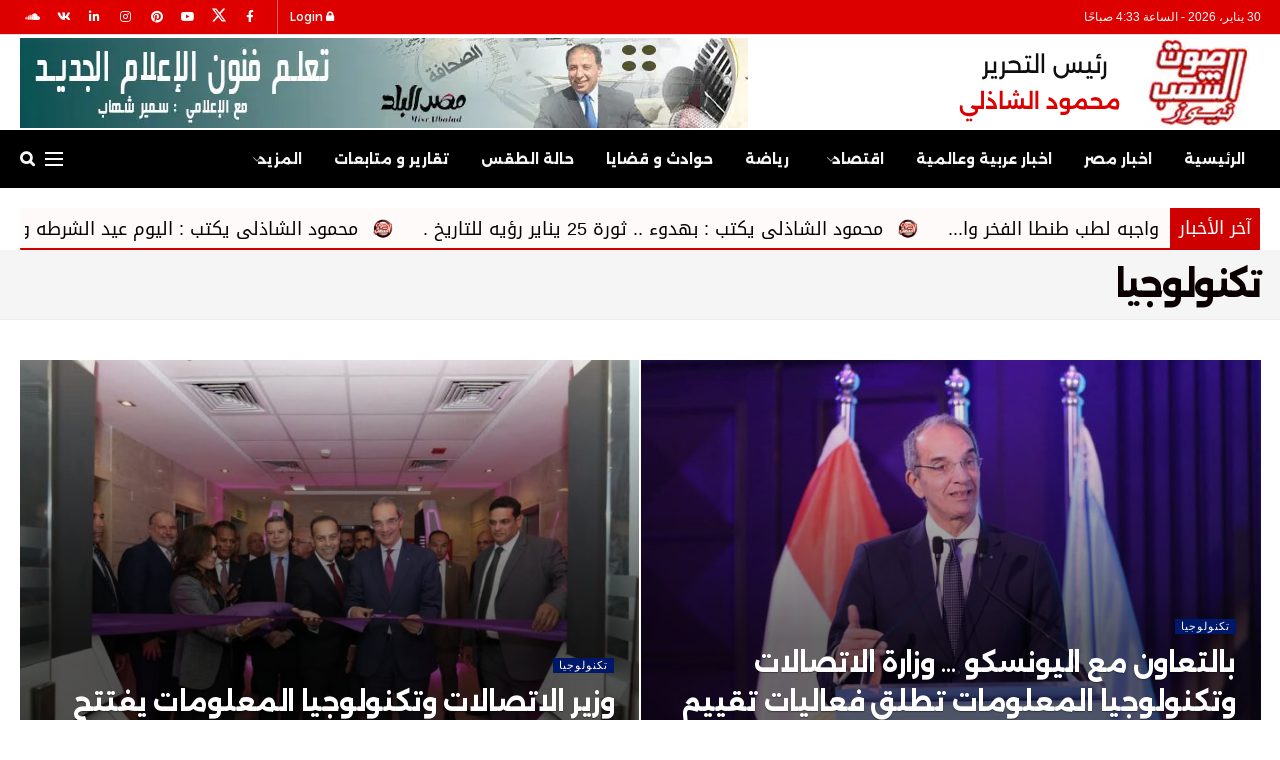

--- FILE ---
content_type: application/javascript
request_url: https://soutelshaab.com/wp-content/themes/jnews/assets/dist/frontend.min.js?ver=11.1.3
body_size: 86376
content:
!function(e){function t(i){if(n[i])return n[i].exports;var o=n[i]={i:i,l:!1,exports:{}};return e[i].call(o.exports,o,o.exports,t),o.l=!0,o.exports}var n={};t.m=e,t.c=n,t.d=function(e,n,i){t.o(e,n)||Object.defineProperty(e,n,{configurable:!1,enumerable:!0,get:i})},t.n=function(e){var n=e&&e.__esModule?function(){return e.default}:function(){return e};return t.d(n,"a",n),n},t.o=function(e,t){return Object.prototype.hasOwnProperty.call(e,t)},t.p="",t(t.s=1)}([function(e,t){e.exports=jQuery},function(e,t,n){n(2),n(3),n(4),n(6),n(7),n(8),n(9),n(10),n(11),n(12),n(13),n(14),n(15),n(16),n(17),n(18),n(19),n(20),n(21),n(22),n(23),n(24),n(25),n(26),n(27),n(28),n(29),n(30),n(31),n(32),n(33),n(34),n(35),n(36),n(37)},function(e,t,n){var i,o,a,s,r,l,c,d,u,h,f,i,p,i,m,g,i,v,i,m,_,i,m,y,i,m,w,i,m,b,i,m,j,i,m,x,i,o;!function(a,s){i=[n(0)],void 0!==(o=function(e){return s(a,e)}.apply(t,i))&&(e.exports=o)}(window,function(e,t){"use strict";function n(n,a,r){function l(e,t,i){var o,a="$()."+n+'("'+t+'")';return e.each(function(e,l){var c=r.data(l,n);if(!c)return void s(n+" not initialized. Cannot call methods, i.e. "+a);var d=c[t];if(!d||"_"==t.charAt(0))return void s(a+" is not a valid method");var u=d.apply(c,i);o=void 0===o?u:o}),void 0!==o?o:e}function c(e,t){e.each(function(e,i){var o=r.data(i,n);o?(o.option(t),o._init()):(o=new a(i,t),r.data(i,n,o))})}(r=r||t||e.jQuery)&&(a.prototype.option||(a.prototype.option=function(e){r.isPlainObject(e)&&(this.options=r.extend(!0,this.options,e))}),r.fn[n]=function(e){if("string"==typeof e){return l(this,e,o.call(arguments,1))}return c(this,e),this},i(r))}function i(e){!e||e&&e.bridget||(e.bridget=n)}var o=Array.prototype.slice,a=e.console,s=void 0===a?function(){}:function(e){a.error(e)};return i(t||e.jQuery),n}),function(e,t){s=t,r={id:"ev-emitter/ev-emitter",exports:{},loaded:!1},a="function"==typeof s?s.call(r.exports,n,r.exports,r):s,r.loaded=!0,void 0===a&&(a=r.exports)}("undefined"!=typeof window&&window,function(){function e(){}var t=e.prototype;return t.on=function(e,t){if(e&&t){var n=this._events=this._events||{},i=n[e]=n[e]||[];return-1==i.indexOf(t)&&i.push(t),this}},t.once=function(e,t){if(e&&t){this.on(e,t);var n=this._onceEvents=this._onceEvents||{};return(n[e]=n[e]||{})[t]=!0,this}},t.off=function(e,t){var n=this._events&&this._events[e];if(n&&n.length){var i=n.indexOf(t);return-1!=i&&n.splice(i,1),this}},t.emitEvent=function(e,t){var n=this._events&&this._events[e];if(n&&n.length){n=n.slice(0),t=t||[];for(var i=this._onceEvents&&this._onceEvents[e],o=0;o<n.length;o++){var a=n[o];i&&i[a]&&(this.off(e,a),delete i[a]),a.apply(this,t)}return this}},t.allOff=function(){delete this._events,delete this._onceEvents},e}),function(e,t){c=t,d={id:"get-size/get-size",exports:{},loaded:!1},l="function"==typeof c?c.call(d.exports,n,d.exports,d):c,d.loaded=!0,void 0===l&&(l=d.exports)}(window,function(){"use strict";function e(e){var t=parseFloat(e);return-1==e.indexOf("%")&&!isNaN(t)&&t}function t(){}function n(){for(var e={width:0,height:0,innerWidth:0,innerHeight:0,outerWidth:0,outerHeight:0},t=0;t<c;t++){e[l[t]]=0}return e}function i(e){var t=getComputedStyle(e);return t||r("Style returned "+t+". Are you running this code in a hidden iframe on Firefox? See https://bit.ly/getsizebug1"),t}function o(){if(!d){d=!0;var t=document.createElement("div");t.style.width="200px",t.style.padding="1px 2px 3px 4px",t.style.borderStyle="solid",t.style.borderWidth="1px 2px 3px 4px",t.style.boxSizing="border-box";var n=document.body||document.documentElement;n.appendChild(t);var o=i(t);s=200==Math.round(e(o.width)),a.isBoxSizeOuter=s,n.removeChild(t)}}function a(t){if(o(),"string"==typeof t&&(t=document.querySelector(t)),t&&"object"==typeof t&&t.nodeType){var a=i(t);if("none"==a.display)return n();var r={};r.width=t.offsetWidth,r.height=t.offsetHeight;for(var d=r.isBorderBox="border-box"==a.boxSizing,u=0;u<c;u++){var h=l[u],f=a[h],p=parseFloat(f);r[h]=isNaN(p)?0:p}var m=r.paddingLeft+r.paddingRight,g=r.paddingTop+r.paddingBottom,v=r.marginLeft+r.marginRight,_=r.marginTop+r.marginBottom,y=r.borderLeftWidth+r.borderRightWidth,w=r.borderTopWidth+r.borderBottomWidth,b=d&&s,j=e(a.width);!1!==j&&(r.width=j+(b?0:m+y));var x=e(a.height);return!1!==x&&(r.height=x+(b?0:g+w)),r.innerWidth=r.width-(m+y),r.innerHeight=r.height-(g+w),r.outerWidth=r.width+v,r.outerHeight=r.height+_,r}}var s,r="undefined"==typeof console?t:function(e){console.error(e)},l=["paddingLeft","paddingRight","paddingTop","paddingBottom","marginLeft","marginRight","marginTop","marginBottom","borderLeftWidth","borderRightWidth","borderTopWidth","borderBottomWidth"],c=l.length,d=!1;return a}),function(e,t){"use strict";h=t,f={id:"desandro-matches-selector/matches-selector",exports:{},loaded:!1},u="function"==typeof h?h.call(f.exports,n,f.exports,f):h,f.loaded=!0,void 0===u&&(u=f.exports)}(window,function(){"use strict";var e=function(){var e=window.Element.prototype;if(e.matches)return"matches";if(e.matchesSelector)return"matchesSelector";for(var t=["webkit","moz","ms","o"],n=0;n<t.length;n++){var i=t[n],o=i+"MatchesSelector";if(e[o])return o}}();return function(t,n){return t[e](n)}}),function(e,n){i=[u],p=function(t){return n(e,t)}.apply(t,i)}(window,function(e,t){var n={};n.extend=function(e,t){for(var n in t)e[n]=t[n];return e},n.modulo=function(e,t){return(e%t+t)%t};var i=Array.prototype.slice;n.makeArray=function(e){return Array.isArray(e)?e:null===e||void 0===e?[]:"object"==typeof e&&"number"==typeof e.length?i.call(e):[e]},n.removeFrom=function(e,t){var n=e.indexOf(t);-1!=n&&e.splice(n,1)},n.getParent=function(e,n){for(;e.parentNode&&e!=document.body;)if(e=e.parentNode,t(e,n))return e},n.getQueryElement=function(e){return"string"==typeof e?document.querySelector(e):e},n.handleEvent=function(e){var t="on"+e.type;this[t]&&this[t](e)},n.filterFindElements=function(e,i){e=n.makeArray(e);var o=[];return e.forEach(function(e){if(e instanceof HTMLElement){if(!i)return void o.push(e);t(e,i)&&o.push(e);for(var n=e.querySelectorAll(i),a=0;a<n.length;a++)o.push(n[a])}}),o},n.debounceMethod=function(e,t,n){n=n||100;var i=e.prototype[t],o=t+"Timeout";e.prototype[t]=function(){var e=this[o];clearTimeout(e);var t=arguments,a=this;this[o]=setTimeout(function(){i.apply(a,t),delete a[o]},n)}},n.docReady=function(e){var t=document.readyState;"complete"==t||"interactive"==t?setTimeout(e):document.addEventListener("DOMContentLoaded",e)},n.toDashed=function(e){return e.replace(/(.)([A-Z])/g,function(e,t,n){return t+"-"+n}).toLowerCase()};var o=e.console;return n.htmlInit=function(t,i){n.docReady(function(){var a=n.toDashed(i),s="data-"+a,r=document.querySelectorAll("["+s+"]"),l=document.querySelectorAll(".js-"+a),c=n.makeArray(r).concat(n.makeArray(l)),d=s+"-options",u=e.jQuery;c.forEach(function(e){var n,a=e.getAttribute(s)||e.getAttribute(d);try{n=a&&JSON.parse(a)}catch(t){return void(o&&o.error("Error parsing "+s+" on "+e.className+": "+t))}var r=new t(e,n);u&&u.data(e,i,r)})})},n}),function(e,n){i=[a,l],m=n,g="function"==typeof m?m.apply(t,i):m}(window,function(e,t){"use strict";function n(e){for(var t in e)return!1;return null,!0}function i(e,t){e&&(this.element=e,this.layout=t,this.position={x:0,y:0},this._create())}var o=document.documentElement.style,a="string"==typeof o.transition?"transition":"WebkitTransition",s="string"==typeof o.transform?"transform":"WebkitTransform",r={WebkitTransition:"webkitTransitionEnd",transition:"transitionend"}[a],l={transform:s,transition:a,transitionDuration:a+"Duration",transitionProperty:a+"Property",transitionDelay:a+"Delay"},c=i.prototype=Object.create(e.prototype);c.constructor=i,c._create=function(){this._transn={ingProperties:{},clean:{},onEnd:{}},this.css({position:"absolute"})},c.handleEvent=function(e){var t="on"+e.type;this[t]&&this[t](e)},c.getSize=function(){this.size=t(this.element)},c.css=function(e){var t=this.element.style;for(var n in e){t[l[n]||n]=e[n]}},c.getPosition=function(){var e=getComputedStyle(this.element),t=this.layout._getOption("originLeft"),n=this.layout._getOption("originTop"),i=e[t?"left":"right"],o=e[n?"top":"bottom"],a=parseFloat(i),s=parseFloat(o),r=this.layout.size;-1!=i.indexOf("%")&&(a=a/100*r.width),-1!=o.indexOf("%")&&(s=s/100*r.height),a=isNaN(a)?0:a,s=isNaN(s)?0:s,a-=t?r.paddingLeft:r.paddingRight,s-=n?r.paddingTop:r.paddingBottom,this.position.x=a,this.position.y=s},c.layoutPosition=function(){var e=this.layout.size,t={},n=this.layout._getOption("originLeft"),i=this.layout._getOption("originTop"),o=n?"paddingLeft":"paddingRight",a=n?"left":"right",s=n?"right":"left",r=this.position.x+e[o];t[a]=this.getXValue(r),t[s]="";var l=i?"paddingTop":"paddingBottom",c=i?"top":"bottom",d=i?"bottom":"top",u=this.position.y+e[l];t[c]=this.getYValue(u),t[d]="",this.css(t),this.emitEvent("layout",[this])},c.getXValue=function(e){var t=this.layout._getOption("horizontal");return this.layout.options.percentPosition&&!t?e/this.layout.size.width*100+"%":e+"px"},c.getYValue=function(e){var t=this.layout._getOption("horizontal");return this.layout.options.percentPosition&&t?e/this.layout.size.height*100+"%":e+"px"},c._transitionTo=function(e,t){this.getPosition();var n=this.position.x,i=this.position.y,o=e==this.position.x&&t==this.position.y;if(this.setPosition(e,t),o&&!this.isTransitioning)return void this.layoutPosition();var a=e-n,s=t-i,r={};r.transform=this.getTranslate(a,s),this.transition({to:r,onTransitionEnd:{transform:this.layoutPosition},isCleaning:!0})},c.getTranslate=function(e,t){var n=this.layout._getOption("originLeft"),i=this.layout._getOption("originTop");return e=n?e:-e,t=i?t:-t,"translate3d("+e+"px, "+t+"px, 0)"},c.goTo=function(e,t){this.setPosition(e,t),this.layoutPosition()},c.moveTo=c._transitionTo,c.setPosition=function(e,t){this.position.x=parseFloat(e),this.position.y=parseFloat(t)},c._nonTransition=function(e){this.css(e.to),e.isCleaning&&this._removeStyles(e.to);for(var t in e.onTransitionEnd)e.onTransitionEnd[t].call(this)},c.transition=function(e){if(!parseFloat(this.layout.options.transitionDuration))return void this._nonTransition(e);var t=this._transn;for(var n in e.onTransitionEnd)t.onEnd[n]=e.onTransitionEnd[n];for(n in e.to)t.ingProperties[n]=!0,e.isCleaning&&(t.clean[n]=!0);if(e.from){this.css(e.from);this.element.offsetHeight;null}this.enableTransition(e.to),this.css(e.to),this.isTransitioning=!0};var d="opacity,"+function(e){return e.replace(/([A-Z])/g,function(e){return"-"+e.toLowerCase()})}(s);c.enableTransition=function(){if(!this.isTransitioning){var e=this.layout.options.transitionDuration;e="number"==typeof e?e+"ms":e,this.css({transitionProperty:d,transitionDuration:e,transitionDelay:this.staggerDelay||0}),this.element.addEventListener(r,this,!1)}},c.onwebkitTransitionEnd=function(e){this.ontransitionend(e)},c.onotransitionend=function(e){this.ontransitionend(e)};var u={"-webkit-transform":"transform"};c.ontransitionend=function(e){if(e.target===this.element){var t=this._transn,i=u[e.propertyName]||e.propertyName;if(delete t.ingProperties[i],n(t.ingProperties)&&this.disableTransition(),i in t.clean&&(this.element.style[e.propertyName]="",delete t.clean[i]),i in t.onEnd){t.onEnd[i].call(this),delete t.onEnd[i]}this.emitEvent("transitionEnd",[this])}},c.disableTransition=function(){this.removeTransitionStyles(),this.element.removeEventListener(r,this,!1),this.isTransitioning=!1},c._removeStyles=function(e){var t={};for(var n in e)t[n]="";this.css(t)};var h={transitionProperty:"",transitionDuration:"",transitionDelay:""};return c.removeTransitionStyles=function(){this.css(h)},c.stagger=function(e){e=isNaN(e)?0:e,this.staggerDelay=e+"ms"},c.removeElem=function(){this.element.parentNode.removeChild(this.element),this.css({display:""}),this.emitEvent("remove",[this])},c.remove=function(){return a&&parseFloat(this.layout.options.transitionDuration)?(this.once("transitionEnd",function(){this.removeElem()}),void this.hide()):void this.removeElem()},c.reveal=function(){delete this.isHidden,this.css({display:""});var e=this.layout.options,t={};t[this.getHideRevealTransitionEndProperty("visibleStyle")]=this.onRevealTransitionEnd,this.transition({from:e.hiddenStyle,to:e.visibleStyle,isCleaning:!0,onTransitionEnd:t})},c.onRevealTransitionEnd=function(){this.isHidden||this.emitEvent("reveal")},c.getHideRevealTransitionEndProperty=function(e){var t=this.layout.options[e];if(t.opacity)return"opacity";for(var n in t)return n},c.hide=function(){this.isHidden=!0,this.css({display:""});var e=this.layout.options,t={};t[this.getHideRevealTransitionEndProperty("hiddenStyle")]=this.onHideTransitionEnd,this.transition({from:e.visibleStyle,to:e.hiddenStyle,isCleaning:!0,onTransitionEnd:t})},c.onHideTransitionEnd=function(){this.isHidden&&(this.css({display:"none"}),this.emitEvent("hide"))},c.destroy=function(){this.css({position:"",left:"",right:"",top:"",bottom:"",transition:"",transform:""})},i}),function(e,n){"use strict";i=[a,l,p,g],v=function(t,i,o,a){return n(e,t,i,o,a)}.apply(t,i)}(window,function(e,t,n,i,o){"use strict";function a(e,t){var n=i.getQueryElement(e);if(!n)return void(l&&l.error("Bad element for "+this.constructor.namespace+": "+(n||e)));this.element=n,c&&(this.$element=c(this.element)),this.options=i.extend({},this.constructor.defaults),this.option(t);var o=++u;this.element.outlayerGUID=o,h[o]=this,this._create(),this._getOption("initLayout")&&this.layout()}function s(e){function t(){e.apply(this,arguments)}return t.prototype=Object.create(e.prototype),t.prototype.constructor=t,t}function r(e){if("number"==typeof e)return e;var t=e.match(/(^\d*\.?\d*)(\w*)/),n=t&&t[1],i=t&&t[2];return n.length?(n=parseFloat(n))*(p[i]||1):0}var l=e.console,c=e.jQuery,d=function(){},u=0,h={};a.namespace="outlayer",a.Item=o,a.defaults={containerStyle:{position:"relative"},initLayout:!0,originLeft:!0,originTop:!0,resize:!0,resizeContainer:!0,transitionDuration:"0.4s",hiddenStyle:{opacity:0,transform:"scale(0.001)"},visibleStyle:{opacity:1,transform:"scale(1)"}};var f=a.prototype;i.extend(f,t.prototype),f.option=function(e){i.extend(this.options,e)},f._getOption=function(e){var t=this.constructor.compatOptions[e];return t&&void 0!==this.options[t]?this.options[t]:this.options[e]},a.compatOptions={initLayout:"isInitLayout",horizontal:"isHorizontal",layoutInstant:"isLayoutInstant",originLeft:"isOriginLeft",originTop:"isOriginTop",resize:"isResizeBound",resizeContainer:"isResizingContainer"},f._create=function(){this.reloadItems(),this.stamps=[],this.stamp(this.options.stamp),i.extend(this.element.style,this.options.containerStyle),this._getOption("resize")&&this.bindResize()},f.reloadItems=function(){this.items=this._itemize(this.element.children)},f._itemize=function(e){for(var t=this._filterFindItemElements(e),n=this.constructor.Item,i=[],o=0;o<t.length;o++){var a=t[o],s=new n(a,this);i.push(s)}return i},f._filterFindItemElements=function(e){return i.filterFindElements(e,this.options.itemSelector)},f.getItemElements=function(){return this.items.map(function(e){return e.element})},f.layout=function(){this._resetLayout(),this._manageStamps();var e=this._getOption("layoutInstant"),t=void 0!==e?e:!this._isLayoutInited;this.layoutItems(this.items,t),this._isLayoutInited=!0},f._init=f.layout,f._resetLayout=function(){this.getSize()},f.getSize=function(){this.size=n(this.element)},f._getMeasurement=function(e,t){var i,o=this.options[e];o?("string"==typeof o?i=this.element.querySelector(o):o instanceof HTMLElement&&(i=o),this[e]=i?n(i)[t]:o):this[e]=0},f.layoutItems=function(e,t){e=this._getItemsForLayout(e),this._layoutItems(e,t),this._postLayout()},f._getItemsForLayout=function(e){return e.filter(function(e){return!e.isIgnored})},f._layoutItems=function(e,t){if(this._emitCompleteOnItems("layout",e),e&&e.length){var n=[];e.forEach(function(e){var i=this._getItemLayoutPosition(e);i.item=e,i.isInstant=t||e.isLayoutInstant,n.push(i)},this),this._processLayoutQueue(n)}},f._getItemLayoutPosition=function(){return{x:0,y:0}},f._processLayoutQueue=function(e){this.updateStagger(),e.forEach(function(e,t){this._positionItem(e.item,e.x,e.y,e.isInstant,t)},this)},f.updateStagger=function(){var e=this.options.stagger;return null===e||void 0===e?void(this.stagger=0):(this.stagger=r(e),this.stagger)},f._positionItem=function(e,t,n,i,o){i?e.goTo(t,n):(e.stagger(o*this.stagger),e.moveTo(t,n))},f._postLayout=function(){this.resizeContainer()},f.resizeContainer=function(){if(this._getOption("resizeContainer")){var e=this._getContainerSize();e&&(this._setContainerMeasure(e.width,!0),this._setContainerMeasure(e.height,!1))}},f._getContainerSize=d,f._setContainerMeasure=function(e,t){if(void 0!==e){var n=this.size;n.isBorderBox&&(e+=t?n.paddingLeft+n.paddingRight+n.borderLeftWidth+n.borderRightWidth:n.paddingBottom+n.paddingTop+n.borderTopWidth+n.borderBottomWidth),e=Math.max(e,0),this.element.style[t?"width":"height"]=e+"px"}},f._emitCompleteOnItems=function(e,t){function n(){o.dispatchEvent(e+"Complete",null,[t])}function i(){++s==a&&n()}var o=this,a=t.length;if(!t||!a)return void n();var s=0;t.forEach(function(t){t.once(e,i)})},f.dispatchEvent=function(e,t,n){var i=t?[t].concat(n):n;if(this.emitEvent(e,i),c)if(this.$element=this.$element||c(this.element),t){var o=c.Event(t);o.type=e,this.$element.trigger(o,n)}else this.$element.trigger(e,n)},f.ignore=function(e){var t=this.getItem(e);t&&(t.isIgnored=!0)},f.unignore=function(e){var t=this.getItem(e);t&&delete t.isIgnored},f.stamp=function(e){(e=this._find(e))&&(this.stamps=this.stamps.concat(e),e.forEach(this.ignore,this))},f.unstamp=function(e){(e=this._find(e))&&e.forEach(function(e){i.removeFrom(this.stamps,e),this.unignore(e)},this)},f._find=function(e){if(e)return"string"==typeof e&&(e=this.element.querySelectorAll(e)),e=i.makeArray(e)},f._manageStamps=function(){this.stamps&&this.stamps.length&&(this._getBoundingRect(),this.stamps.forEach(this._manageStamp,this))},f._getBoundingRect=function(){var e=this.element.getBoundingClientRect(),t=this.size;this._boundingRect={left:e.left+t.paddingLeft+t.borderLeftWidth,top:e.top+t.paddingTop+t.borderTopWidth,right:e.right-(t.paddingRight+t.borderRightWidth),bottom:e.bottom-(t.paddingBottom+t.borderBottomWidth)}},f._manageStamp=d,f._getElementOffset=function(e){var t=e.getBoundingClientRect(),i=this._boundingRect,o=n(e);return{left:t.left-i.left-o.marginLeft,top:t.top-i.top-o.marginTop,right:i.right-t.right-o.marginRight,bottom:i.bottom-t.bottom-o.marginBottom}},f.handleEvent=i.handleEvent,f.bindResize=function(){e.addEventListener("resize",this),this.isResizeBound=!0},f.unbindResize=function(){e.removeEventListener("resize",this),this.isResizeBound=!1},f.onresize=function(){this.resize()},i.debounceMethod(a,"onresize",100),f.resize=function(){this.isResizeBound&&this.needsResizeLayout()&&this.layout()},f.needsResizeLayout=function(){var e=n(this.element);return this.size&&e&&e.innerWidth!==this.size.innerWidth},f.addItems=function(e){var t=this._itemize(e);return t.length&&(this.items=this.items.concat(t)),t},f.appended=function(e){var t=this.addItems(e);t.length&&(this.layoutItems(t,!0),this.reveal(t))},f.prepended=function(e){var t=this._itemize(e);if(t.length){var n=this.items.slice(0);this.items=t.concat(n),this._resetLayout(),this._manageStamps(),this.layoutItems(t,!0),this.reveal(t),this.layoutItems(n)}},f.reveal=function(e){if(this._emitCompleteOnItems("reveal",e),e&&e.length){var t=this.updateStagger();e.forEach(function(e,n){e.stagger(n*t),e.reveal()})}},f.hide=function(e){if(this._emitCompleteOnItems("hide",e),e&&e.length){var t=this.updateStagger();e.forEach(function(e,n){e.stagger(n*t),e.hide()})}},f.revealItemElements=function(e){var t=this.getItems(e);this.reveal(t)},f.hideItemElements=function(e){var t=this.getItems(e);this.hide(t)},f.getItem=function(e){for(var t=0;t<this.items.length;t++){var n=this.items[t];if(n.element==e)return n}},f.getItems=function(e){e=i.makeArray(e);var t=[];return e.forEach(function(e){var n=this.getItem(e);n&&t.push(n)},this),t},f.remove=function(e){var t=this.getItems(e);this._emitCompleteOnItems("remove",t),t&&t.length&&t.forEach(function(e){e.remove(),i.removeFrom(this.items,e)},this)},f.destroy=function(){var e=this.element.style;e.height="",e.position="",e.width="",this.items.forEach(function(e){e.destroy()}),this.unbindResize();var t=this.element.outlayerGUID;delete h[t],delete this.element.outlayerGUID,c&&c.removeData(this.element,this.constructor.namespace)},a.data=function(e){e=i.getQueryElement(e);var t=e&&e.outlayerGUID;return t&&h[t]},a.create=function(e,t){var n=s(a);return n.defaults=i.extend({},a.defaults),i.extend(n.defaults,t),n.compatOptions=i.extend({},a.compatOptions),n.namespace=e,n.data=a.data,n.Item=s(o),i.htmlInit(n,e),c&&c.bridget&&c.bridget(e,n),n};var p={ms:1,s:1e3};return a.Item=o,a}),function(e,n){i=[v],m=n,_="function"==typeof m?m.apply(t,i):m}(window,function(e){"use strict";function t(){e.Item.apply(this,arguments)}var n=t.prototype=Object.create(e.Item.prototype),i=n._create;n._create=function(){this.id=this.layout.itemGUID++,i.call(this),this.sortData={}},n.updateSortData=function(){if(!this.isIgnored){this.sortData.id=this.id,this.sortData["original-order"]=this.id,this.sortData.random=Math.random();var e=this.layout.options.getSortData,t=this.layout._sorters;for(var n in e){var i=t[n];this.sortData[n]=i(this.element,this)}}};var o=n.destroy;return n.destroy=function(){o.apply(this,arguments),this.css({display:""})},t}),function(e,n){i=[l,v],m=n,y="function"==typeof m?m.apply(t,i):m}(window,function(e,t){"use strict";function n(e){this.isotope=e,e&&(this.options=e.options[this.namespace],this.element=e.element,this.items=e.filteredItems,this.size=e.size)}var i=n.prototype;return["_resetLayout","_getItemLayoutPosition","_manageStamp","_getContainerSize","_getElementOffset","needsResizeLayout","_getOption"].forEach(function(e){i[e]=function(){return t.prototype[e].apply(this.isotope,arguments)}}),i.needsVerticalResizeLayout=function(){var t=e(this.isotope.element);return this.isotope.size&&t&&t.innerHeight!=this.isotope.size.innerHeight},i._getMeasurement=function(){this.isotope._getMeasurement.apply(this,arguments)},i.getColumnWidth=function(){this.getSegmentSize("column","Width")},i.getRowHeight=function(){this.getSegmentSize("row","Height")},i.getSegmentSize=function(e,t){var n=e+t,i="outer"+t;if(this._getMeasurement(n,i),!this[n]){var o=this.getFirstItemSize();this[n]=o&&o[i]||this.isotope.size["inner"+t]}},i.getFirstItemSize=function(){var t=this.isotope.filteredItems[0];return t&&t.element&&e(t.element)},i.layout=function(){this.isotope.layout.apply(this.isotope,arguments)},i.getSize=function(){this.isotope.getSize(),this.size=this.isotope.size},n.modes={},n.create=function(e,t){function o(){n.apply(this,arguments)}return o.prototype=Object.create(i),o.prototype.constructor=o,t&&(o.options=t),o.prototype.namespace=e,n.modes[e]=o,o},n}),function(e,n){i=[v,l],m=n,w="function"==typeof m?m.apply(t,i):m}(window,function(e,t){var n=e.create("masonry");n.compatOptions.fitWidth="isFitWidth";var i=n.prototype;return i._resetLayout=function(){this.getSize(),this._getMeasurement("columnWidth","outerWidth"),this._getMeasurement("gutter","outerWidth"),this.measureColumns(),this.colYs=[];for(var e=0;e<this.cols;e++)this.colYs.push(0);this.maxY=0,this.horizontalColIndex=0},i.measureColumns=function(){if(this.getContainerWidth(),!this.columnWidth){var e=this.items[0],n=e&&e.element;this.columnWidth=n&&t(n).outerWidth||this.containerWidth}var i=this.columnWidth+=this.gutter,o=this.containerWidth+this.gutter,a=o/i,s=i-o%i,r=s&&s<1?"round":"floor";a=Math[r](a),this.cols=Math.max(a,1)},i.getContainerWidth=function(){var e=this._getOption("fitWidth"),n=e?this.element.parentNode:this.element,i=t(n);this.containerWidth=i&&i.innerWidth},i._getItemLayoutPosition=function(e){e.getSize();var t=e.size.outerWidth%this.columnWidth,n=t&&t<1?"round":"ceil",i=Math[n](e.size.outerWidth/this.columnWidth);i=Math.min(i,this.cols);for(var o=this.options.horizontalOrder?"_getHorizontalColPosition":"_getTopColPosition",a=this[o](i,e),s={x:this.columnWidth*a.col,y:a.y},r=a.y+e.size.outerHeight,l=i+a.col,c=a.col;c<l;c++)this.colYs[c]=r;return s},i._getTopColPosition=function(e){var t=this._getTopColGroup(e),n=Math.min.apply(Math,t);return{col:t.indexOf(n),y:n}},i._getTopColGroup=function(e){if(e<2)return this.colYs;for(var t=[],n=this.cols+1-e,i=0;i<n;i++)t[i]=this._getColGroupY(i,e);return t},i._getColGroupY=function(e,t){if(t<2)return this.colYs[e];var n=this.colYs.slice(e,e+t);return Math.max.apply(Math,n)},i._getHorizontalColPosition=function(e,t){var n=this.horizontalColIndex%this.cols;n=e>1&&n+e>this.cols?0:n;var i=t.size.outerWidth&&t.size.outerHeight;return this.horizontalColIndex=i?n+e:this.horizontalColIndex,{col:n,y:this._getColGroupY(n,e)}},i._manageStamp=function(e){var n=t(e),i=this._getElementOffset(e),o=this._getOption("originLeft"),a=o?i.left:i.right,s=a+n.outerWidth,r=Math.floor(a/this.columnWidth);r=Math.max(0,r);var l=Math.floor(s/this.columnWidth);l-=s%this.columnWidth?0:1,l=Math.min(this.cols-1,l);for(var c=this._getOption("originTop"),d=(c?i.top:i.bottom)+n.outerHeight,u=r;u<=l;u++)this.colYs[u]=Math.max(d,this.colYs[u])},i._getContainerSize=function(){this.maxY=Math.max.apply(Math,this.colYs);var e={height:this.maxY};return this._getOption("fitWidth")&&(e.width=this._getContainerFitWidth()),e},i._getContainerFitWidth=function(){for(var e=0,t=this.cols;--t&&0===this.colYs[t];)e++;return(this.cols-e)*this.columnWidth-this.gutter},i.needsResizeLayout=function(){var e=this.containerWidth;return this.getContainerWidth(),e!=this.containerWidth},n}),function(e,n){i=[y,w],m=n,b="function"==typeof m?m.apply(t,i):m}(window,function(e,t){"use strict";var n=e.create("masonry"),i=n.prototype,o={_getElementOffset:!0,layout:!0,_getMeasurement:!0};for(var a in t.prototype)o[a]||(i[a]=t.prototype[a]);var s=i.measureColumns;i.measureColumns=function(){this.items=this.isotope.filteredItems,s.call(this)};var r=i._getOption;return i._getOption=function(e){return"fitWidth"==e?void 0!==this.options.isFitWidth?this.options.isFitWidth:this.options.fitWidth:r.apply(this.isotope,arguments)},n}),function(e,n){i=[y],m=n,j="function"==typeof m?m.apply(t,i):m}(window,function(e){"use strict";var t=e.create("fitRows"),n=t.prototype;return n._resetLayout=function(){this.x=0,this.y=0,this.maxY=0,this._getMeasurement("gutter","outerWidth")},n._getItemLayoutPosition=function(e){e.getSize();var t=e.size.outerWidth+this.gutter,n=this.isotope.size.innerWidth+this.gutter;0!==this.x&&t+this.x>n&&(this.x=0,this.y=this.maxY);var i={x:this.x,y:this.y};return this.maxY=Math.max(this.maxY,this.y+e.size.outerHeight),this.x+=t,i},n._getContainerSize=function(){return{height:this.maxY}},t}),function(e,n){i=[y],m=n,x="function"==typeof m?m.apply(t,i):m}(window,function(e){"use strict";var t=e.create("vertical",{horizontalAlignment:0}),n=t.prototype;return n._resetLayout=function(){this.y=0},n._getItemLayoutPosition=function(e){e.getSize();var t=(this.isotope.size.innerWidth-e.size.outerWidth)*this.options.horizontalAlignment,n=this.y;return this.y+=e.size.outerHeight,{x:t,y:n}},n._getContainerSize=function(){return{height:this.y}},t}),function(n,a){i=[v,l,u,p,_,y,b,j,x],void 0!==(o=function(e,t,i,o,s,r){return a(n,e,t,i,o,s,r)}.apply(t,i))&&(e.exports=o)}(window,function(e,t,n,i,o,a,s){function r(e,t){return function(n,i){for(var o=0;o<e.length;o++){var a=e[o],s=n.sortData[a],r=i.sortData[a];if(s>r||s<r){var l=void 0!==t[a]?t[a]:t,c=l?1:-1;return(s>r?1:-1)*c}}return 0}}var l=e.jQuery,c=String.prototype.trim?function(e){return e.trim()}:function(e){return e.replace(/^\s+|\s+$/g,"")},d=t.create("isotope",{layoutMode:"masonry",isJQueryFiltering:!0,sortAscending:!0});d.Item=a,d.LayoutMode=s;var u=d.prototype;u._create=function(){this.itemGUID=0,this._sorters={},this._getSorters(),t.prototype._create.call(this),this.modes={},this.filteredItems=this.items,this.sortHistory=["original-order"];for(var e in s.modes)this._initLayoutMode(e)},u.reloadItems=function(){this.itemGUID=0,t.prototype.reloadItems.call(this)},u._itemize=function(){for(var e=t.prototype._itemize.apply(this,arguments),n=0;n<e.length;n++){e[n].id=this.itemGUID++}return this._updateItemsSortData(e),e},u._initLayoutMode=function(e){var t=s.modes[e],n=this.options[e]||{};this.options[e]=t.options?o.extend(t.options,n):n,this.modes[e]=new t(this)},u.layout=function(){return!this._isLayoutInited&&this._getOption("initLayout")?void this.arrange():void this._layout()},u._layout=function(){var e=this._getIsInstant();this._resetLayout(),this._manageStamps(),this.layoutItems(this.filteredItems,e),this._isLayoutInited=!0},u.arrange=function(e){this.option(e),this._getIsInstant();var t=this._filter(this.items);this.filteredItems=t.matches,this._bindArrangeComplete(),this._isInstant?this._noTransition(this._hideReveal,[t]):this._hideReveal(t),this._sort(),this._layout()},u._init=u.arrange,u._hideReveal=function(e){this.reveal(e.needReveal),this.hide(e.needHide)},u._getIsInstant=function(){var e=this._getOption("layoutInstant"),t=void 0!==e?e:!this._isLayoutInited;return this._isInstant=t,t},u._bindArrangeComplete=function(){function e(){t&&n&&i&&o.dispatchEvent("arrangeComplete",null,[o.filteredItems])}var t,n,i,o=this;this.once("layoutComplete",function(){t=!0,e()}),this.once("hideComplete",function(){n=!0,e()}),this.once("revealComplete",function(){i=!0,e()})},u._filter=function(e){var t=this.options.filter;t=t||"*";for(var n=[],i=[],o=[],a=this._getFilterTest(t),s=0;s<e.length;s++){var r=e[s];if(!r.isIgnored){var l=a(r);l&&n.push(r),l&&r.isHidden?i.push(r):l||r.isHidden||o.push(r)}}return{matches:n,needReveal:i,needHide:o}},u._getFilterTest=function(e){return l&&this.options.isJQueryFiltering?function(t){return l(t.element).is(e)}:"function"==typeof e?function(t){return e(t.element)}:function(t){return i(t.element,e)}},u.updateSortData=function(e){var t;e?(e=o.makeArray(e),t=this.getItems(e)):t=this.items,this._getSorters(),this._updateItemsSortData(t)},u._getSorters=function(){var e=this.options.getSortData;for(var t in e){var n=e[t];this._sorters[t]=h(n)}},u._updateItemsSortData=function(e){for(var t=e&&e.length,n=0;t&&n<t;n++){e[n].updateSortData()}};var h=function(){function e(e){if("string"!=typeof e)return e;var n=c(e).split(" "),i=n[0],o=i.match(/^\[(.+)\]$/),a=o&&o[1],s=t(a,i),r=d.sortDataParsers[n[1]];return e=r?function(e){return e&&r(s(e))}:function(e){return e&&s(e)}}function t(e,t){return e?function(t){return t.getAttribute(e)}:function(e){var n=e.querySelector(t);return n&&n.textContent}}return e}();d.sortDataParsers={parseInt:function(e){return parseInt(e,10)},parseFloat:function(e){return parseFloat(e)}},u._sort=function(){if(this.options.sortBy){var e=o.makeArray(this.options.sortBy);this._getIsSameSortBy(e)||(this.sortHistory=e.concat(this.sortHistory));var t=r(this.sortHistory,this.options.sortAscending);this.filteredItems.sort(t)}},u._getIsSameSortBy=function(e){for(var t=0;t<e.length;t++)if(e[t]!=this.sortHistory[t])return!1;return!0},u._mode=function(){var e=this.options.layoutMode,t=this.modes[e];if(!t)throw new Error("No layout mode: "+e);return t.options=this.options[e],t},u._resetLayout=function(){t.prototype._resetLayout.call(this),this._mode()._resetLayout()},u._getItemLayoutPosition=function(e){return this._mode()._getItemLayoutPosition(e)},u._manageStamp=function(e){this._mode()._manageStamp(e)},u._getContainerSize=function(){return this._mode()._getContainerSize()},u.needsResizeLayout=function(){return this._mode().needsResizeLayout()},u.appended=function(e){var t=this.addItems(e);if(t.length){var n=this._filterRevealAdded(t);this.filteredItems=this.filteredItems.concat(n)}},u.prepended=function(e){var t=this._itemize(e);if(t.length){this._resetLayout(),this._manageStamps();var n=this._filterRevealAdded(t);this.layoutItems(this.filteredItems),this.filteredItems=n.concat(this.filteredItems),this.items=t.concat(this.items)}},u._filterRevealAdded=function(e){var t=this._filter(e);return this.hide(t.needHide),this.reveal(t.matches),this.layoutItems(t.matches,!0),t.matches},u.insert=function(e){var t=this.addItems(e);if(t.length){var n,i,o=t.length;for(n=0;n<o;n++)i=t[n],this.element.appendChild(i.element);var a=this._filter(t).matches;for(n=0;n<o;n++)t[n].isLayoutInstant=!0;for(this.arrange(),n=0;n<o;n++)delete t[n].isLayoutInstant;this.reveal(a)}};var f=u.remove;return u.remove=function(e){e=o.makeArray(e);var t=this.getItems(e);f.call(this,e);for(var n=t&&t.length,i=0;n&&i<n;i++){var a=t[i];o.removeFrom(this.filteredItems,a)}},u.shuffle=function(){for(var e=0;e<this.items.length;e++){this.items[e].sortData.random=Math.random()}this.options.sortBy="random",this._sort(),this._layout()},u._noTransition=function(e,t){var n=this.options.transitionDuration;this.options.transitionDuration=0;var i=e.apply(this,t);return this.options.transitionDuration=n,i},u.getFilteredItemElements=function(){return this.filteredItems.map(function(e){return e.element})},d})},function(e,t){!function(t,n){var i=function(e,t){"use strict";if(t.getElementsByClassName){var n,i=t.documentElement,o=e.Date,a=e.HTMLPictureElement,s=e.addEventListener,r=e.setTimeout,l=e.requestAnimationFrame||r,c=e.requestIdleCallback,d=/^picture$/i,u=["load","error","lazyincluded","_lazyloaded"],h={},f=Array.prototype.forEach,p=function(e,t){return h[t]||(h[t]=new RegExp("(\\s|^)"+t+"(\\s|$)")),h[t].test(e.getAttribute("class")||"")&&h[t]},m=function(e,t){p(e,t)||e.setAttribute("class",(e.getAttribute("class")||"").trim()+" "+t)},g=function(e,t){var n;(n=p(e,t))&&e.setAttribute("class",(e.getAttribute("class")||"").replace(n," "))},v=function(e,t,n){var i=n?"addEventListener":"removeEventListener";n&&v(e,t),u.forEach(function(n){e[i](n,t)})},_=function(e,n,i,o,a){var s=t.createEvent("CustomEvent");return s.initCustomEvent(n,!o,!a,i||{}),e.dispatchEvent(s),s},y=function(t,i){var o;!a&&(o=e.picturefill||n.pf)?o({reevaluate:!0,elements:[t]}):i&&i.src&&(t.src=i.src)},w=function(e,t){return(getComputedStyle(e,null)||{})[t]},b=function(e,t,i){for(i=i||e.offsetWidth;i<n.minSize&&t&&!e._lazysizesWidth;)i=t.offsetWidth,t=t.parentNode;return i},j=function(){var e,n,i=[],o=[],a=function(){var t=i;for(i=o,e=!0,n=!1;t.length;)t.shift()();e=!1},s=function(o,s){e&&!s?o.apply(this,arguments):(i.push(o),n||(n=!0,(t.hidden?r:l)(a)))};return s._lsFlush=a,s}(),x=function(e,t){return t?function(){j(e)}:function(){var t=this,n=arguments;j(function(){e.apply(t,n)})}},C=function(e){var t,n=0,i=66,a=function(){t=!1,n=o.now(),e()},s=c?function(){c(a,{timeout:i}),66!==i&&(i=66)}:x(function(){r(a)},!0);return function(e){var a;(e=!0===e)&&(i=44),t||(t=!0,a=125-(o.now()-n),a<0&&(a=0),e||a<9&&c?s():r(s,a))}},k=function(e){var t,n,i=function(){t=null,e()},a=function(){var e=o.now()-n;e<99?r(a,99-e):(c||i)(i)};return function(){n=o.now(),t||(t=r(a,99))}},S=function(){function a(e){return!!e.complete&&(void 0===e.naturalWidth||0!==e.naturalWidth)}var l,c,u,h,b,S,z,E,I,L,B,A,M,P,D,O,H=/^img$/i,N=/^iframe$/i,W="onscroll"in e&&!/glebot/.test(navigator.userAgent),q=0,R=0,F=-1,$=function(e){R--,e&&e.target&&v(e.target,$),(!e||R<0||!e.target)&&(R=0)},Y=function(e,n){var o,a=e,s="hidden"==w(t.body,"visibility")||"hidden"!=w(e,"visibility");for(L-=n,M+=n,B-=n,A+=n;s&&(a=a.offsetParent)&&a!=t.body&&a!=i;)(s=(w(a,"opacity")||1)>0)&&"visible"!=w(a,"overflow")&&(o=a.getBoundingClientRect(),s=A>o.left&&B<o.right&&M>o.top-1&&L<o.bottom+1);return s},Q=function(){var e,o,a,s,r,d,h,f,p;if((b=n.loadMode)&&R<8&&(e=l.length)){o=0,F++,null==D&&("expand"in n||(n.expand=i.clientHeight>500&&i.clientWidth>500?500:370),P=n.expand,D=P*n.expFactor),q<D&&R<1&&F>2&&b>2&&!t.hidden?(q=D,F=0):q=b>1&&F>1&&R<6?P:0;for(;o<e;o++)if(l[o]&&!l[o]._lazyRace)if(W)if((f=l[o].getAttribute("data-expand"))&&(d=1*f)||(d=q),p!==d&&(E=innerWidth+d*O,I=innerHeight+d,h=-1*d,p=d),a=l[o].getBoundingClientRect(),(M=a.bottom)>=h&&(L=a.top)<=I&&(A=a.right)>=h*O&&(B=a.left)<=E&&(M||A||B||L)&&(u&&R<3&&!f&&(b<3||F<4)||Y(l[o],d))){if(ee(l[o]),r=!0,R>9)break}else!r&&u&&!s&&R<4&&F<4&&b>2&&(c[0]||n.preloadAfterLoad)&&(c[0]||!f&&(M||A||B||L||"auto"!=l[o].getAttribute(n.sizesAttr)))&&(s=c[0]||l[o]);else ee(l[o]);s&&!r&&ee(s)}G()},U=C(Q),X=function(e){m(e,n.loadedClass),g(e,n.loadingClass),g(e,n.afterLoadedClass)},V=function(e){m(e.target,n.afterLoadedClass),G()},G=function(){if(z.length>0)for(var e,t,i=n.animateExpand,o=0,a=0;a<z.length;a++){var s=z[a],r=s.getAttribute("data-animate");r&&(i=r),e=z[a].getBoundingClientRect(),t!==i&&(E=innerWidth+i*O,I=innerHeight+i,o=-1*i,t=i),(M=e.bottom)>=o&&(L=e.top)<=I&&(A=e.right)>=o*O&&(B=e.left)<=E&&(M||A||B||L)&&p(s,n.afterLoadedClass)&&X(s)}},Z=function(e,t){try{e.contentWindow.location.replace(t)}catch(n){e.src=t}},J=function(e){var t,i,o=e.getAttribute(n.srcsetAttr);(t=n.customMedia[e.getAttribute("data-media")||e.getAttribute("media")])&&e.setAttribute("media",t),o&&e.setAttribute("srcset",o),t&&(i=e.parentNode,i.insertBefore(e.cloneNode(),e),i.removeChild(e))},K=x(function(e,t,i,o,s){var l,c,u,p,w,b;(w=_(e,"lazybeforeunveil",t)).defaultPrevented||(o&&(i?m(e,n.autosizesClass):e.setAttribute("sizes",o)),c=e.getAttribute(n.srcsetAttr),l=e.getAttribute(n.srcAttr),s&&(u=e.parentNode,p=u&&d.test(u.nodeName||"")),b=t.firesLoad||"src"in e&&(c||l||p),w={target:e},b&&(v(e,$,!0),clearTimeout(h),h=r($,2500),m(e,n.loadingClass),v(e,V,!0)),p&&f.call(u.getElementsByTagName("source"),J),c?e.setAttribute("srcset",c):l&&!p&&(N.test(e.nodeName)?Z(e,l):e.src=l),(c||p)&&y(e,{src:l})),e._lazyRace&&delete e._lazyRace,g(e,n.lazyClass),j(function(){b&&!a(e)||(b?$(w):R--)},!0)}),ee=function(e){var t,i=H.test(e.nodeName),o=i&&(e.getAttribute(n.sizesAttr)||e.getAttribute("sizes")),a="auto"==o;(!a&&u||!i||!e.src&&!e.srcset||e.complete||p(e,n.errorClass))&&(t=_(e,"lazyunveilread").detail,a&&T.updateElem(e,!0,e.offsetWidth),e._lazyRace=!0,R++,K(e,t,a,o,i))},te=function(){if(!u){if(o.now()-S<999)return void r(te,999);var e=k(function(){n.loadMode=3,U()});u=!0,n.loadMode=3,U(),s("scroll",function(){3==n.loadMode&&(n.loadMode=2),e()},!0)}};return{_:function(){S=o.now(),l=t.getElementsByClassName(n.lazyClass),z=t.getElementsByClassName(n.afterLoadedClass),c=t.getElementsByClassName(n.lazyClass+" "+n.preloadClass),O=n.hFac,s("scroll",U,!0),s("resize",U,!0),e.MutationObserver?new MutationObserver(U).observe(i,{childList:!0,subtree:!0,attributes:!0}):(i.addEventListener("DOMNodeInserted",U,!0),i.addEventListener("DOMAttrModified",U,!0),setInterval(U,999)),s("hashchange",U,!0),["focus","mouseover","click","load","transitionend","animationend","webkitAnimationEnd"].forEach(function(e){t.addEventListener(e,U,!0)}),/d$|^c/.test(t.readyState)?te():(s("load",te),t.addEventListener("DOMContentLoaded",U),r(te,2e4)),l.length?(Q(),j._lsFlush()):U()},checkElems:U,unveil:ee}}(),T=function(){var e,i=x(function(e,t,n,i){var o,a,s;if(e._lazysizesWidth=i,i+="px",e.setAttribute("sizes",i),d.test(t.nodeName||""))for(o=t.getElementsByTagName("source"),a=0,s=o.length;a<s;a++)o[a].setAttribute("sizes",i);n.detail.dataAttr||y(e,n.detail)}),o=function(e,t,n){var o,a=e.parentNode;a&&(n=b(e,a,n),o=_(e,"lazybeforesizes",{width:n,dataAttr:!!t}),o.defaultPrevented||(n=o.detail.width)&&n!==e._lazysizesWidth&&i(e,a,o,n))},a=function(){var t,n=e.length;if(n)for(t=0;t<n;t++)o(e[t])},r=k(a);return{_:function(){e=t.getElementsByClassName(n.autosizesClass),s("resize",r)},checkElems:r,updateElem:o}}(),z=function(){z.i||(z.i=!0,T._(),S._())};return function(){var t,i={lazyClass:"lazyload",loadedClass:"lazyloaded",loadingClass:"lazyloading",afterLoadedClass:"afterloading",preloadClass:"lazypreload",errorClass:"lazyerror",autosizesClass:"lazyautosizes",srcAttr:"data-src",srcsetAttr:"data-srcset",sizesAttr:"data-sizes",minSize:40,customMedia:{},init:!0,expFactor:1.5,hFac:.8,loadMode:2,animateExpand:0};n=e.lazySizesConfig||e.lazysizesConfig||{};for(t in i)t in n||(n[t]=i[t]);e.lazySizesConfig=n,r(function(){n.init&&z()})}(),{cfg:n,autoSizer:T,loader:S,init:z,uP:y,aC:m,rC:g,hC:p,fire:_,gW:b,rAF:j}}}(t,t.document);t.lazySizes=i,"object"==typeof e&&e.exports&&(e.exports=i)}(window)},function(e,t,n){!function(t,i){"use strict";var o=function(){i(t.lazySizes),t.removeEventListener("lazyunveilread",o,!0)};i=i.bind(null,t,t.document),"object"==typeof e&&e.exports?i(n(5)):t.lazySizes?o():t.addEventListener("lazyunveilread",o,!0)}(window,function(e,t,n){"use strict";if(e.addEventListener){var i=/\s+/g,o=/\s*\|\s+|\s+\|\s*/g,a=/^(.+?)(?:\s+\[\s*(.+?)\s*\])?$/,s=/\(|\)|'/,r={contain:1,cover:1},l=function(e){var t=n.gW(e,e.parentNode);return(!e._lazysizesWidth||t>e._lazysizesWidth)&&(e._lazysizesWidth=t),e._lazysizesWidth},c=function(e){var t;return t=(getComputedStyle(e)||{getPropertyValue:function(){}}).getPropertyValue("background-size"),!r[t]&&r[e.style.backgroundSize]&&(t=e.style.backgroundSize),t},d=function(e,n,s){var r=t.createElement("picture"),l=n.getAttribute(lazySizesConfig.sizesAttr),c=n.getAttribute("data-ratio"),d=n.getAttribute("data-optimumx");n._lazybgset&&n._lazybgset.parentNode==n&&n.removeChild(n._lazybgset),Object.defineProperty(s,"_lazybgset",{value:n,writable:!0}),Object.defineProperty(n,"_lazybgset",{value:r,writable:!0}),e=e.replace(i," ").split(o),r.style.display="none",s.className=lazySizesConfig.lazyClass,1!=e.length||l||(l="auto"),e.forEach(function(e){var n=t.createElement("source");l&&"auto"!=l&&n.setAttribute("sizes",l),e.match(a)&&(n.setAttribute(lazySizesConfig.srcsetAttr,RegExp.$1),RegExp.$2&&n.setAttribute("media",lazySizesConfig.customMedia[RegExp.$2]||RegExp.$2)),r.appendChild(n)}),l&&(s.setAttribute(lazySizesConfig.sizesAttr,l),n.removeAttribute(lazySizesConfig.sizesAttr),n.removeAttribute("sizes")),d&&s.setAttribute("data-optimumx",d),c&&s.setAttribute("data-ratio",c),r.appendChild(s),n.appendChild(r)},u=function(e){if(e.target._lazybgset){var t=e.target,i=t._lazybgset,o=t.currentSrc||t.src;o&&(i.style.backgroundImage="url("+(s.test(o)?JSON.stringify(o):o)+")"),t._lazybgsetLoading&&(n.fire(i,"_lazyloaded",{},!1,!0),delete t._lazybgsetLoading)}};addEventListener("lazybeforeunveil",function(e){var i,o,a;!e.defaultPrevented&&(i=e.target.getAttribute("data-bgset"))&&(a=e.target,o=t.createElement("img"),o.alt="",o._lazybgsetLoading=!0,e.detail.firesLoad=!0,d(i,a,o),setTimeout(function(){n.loader.unveil(o),n.rAF(function(){n.fire(o,"_lazyloaded",{},!0,!0),o.complete&&u({target:o})})}))}),t.addEventListener("load",u,!0),e.addEventListener("lazybeforesizes",function(e){if(e.detail.instance==n&&e.target._lazybgset&&e.detail.dataAttr){var t=e.target._lazybgset,i=c(t);r[i]&&(e.target._lazysizesParentFit=i,n.rAF(function(){e.target.setAttribute("data-parent-fit",i),e.target._lazysizesParentFit&&delete e.target._lazysizesParentFit}))}},!0),t.documentElement.addEventListener("lazybeforesizes",function(e){!e.defaultPrevented&&e.target._lazybgset&&e.detail.instance==n&&(e.detail.width=l(e.target._lazybgset))})}})},function(e,t){e.exports=lazySizes},function(e,t){!function(){"use strict";window.jnews=window.jnews||{},window.jnews.tns=window.jnews.tns||{};var e=function(){function e(){for(var e,t,n,i=arguments[0]||{},o=1,a=arguments.length;o<a;o++)if(null!==(e=arguments[o]))for(t in e)n=e[t],i!==n&&void 0!==n&&(i[t]=n);return i}function t(e){return["true","false"].indexOf(e)>=0?JSON.parse(e):e}function n(e,t,n,i){if(i)try{e.setItem(t,n)}catch(e){}return n}function i(){var e=window.tnsId;return window.tnsId=e?e+1:1,"tns"+window.tnsId}function o(){var e=document,t=e.body;return t||(t=e.createElement("body"),t.fake=!0),t}function a(e){var t="";return e.fake&&(t=O.style.overflow,e.style.background="",e.style.overflow=O.style.overflow="hidden",O.appendChild(e)),t}function s(e,t){e.fake&&(e.remove(),O.style.overflow=t,O.offsetHeight)}function r(){var e=document,t=o(),n=a(t),i=e.createElement("div"),r=!1;t.appendChild(i);try{for(var l,c="(10px * 10)",d=["calc"+c,"-moz-calc"+c,"-webkit-calc"+c],u=0;u<3;u++)if(l=d[u],i.style.width=l,100===i.offsetWidth){r=l.replace(c,"");break}}catch(e){}return t.fake?s(t,n):i.remove(),r}function l(){var e=document,t=o(),n=a(t),i=e.createElement("div"),r=e.createElement("div"),l="",c=!1;i.className="tns-t-subp2",r.className="tns-t-ct";for(var d=0;d<70;d++)l+="<div></div>";return r.innerHTML=l,i.appendChild(r),t.appendChild(i),c=Math.abs(i.getBoundingClientRect().left-r.children[67].getBoundingClientRect().left)<2,t.fake?s(t,n):i.remove(),c}function c(){if(window.matchMedia||window.msMatchMedia)return!0;var e,t=document,n=o(),i=a(n),r=t.createElement("div"),l=t.createElement("style"),c="@media all and (min-width:1px){.tns-mq-test{position:absolute}}";return l.type="text/css",r.className="tns-mq-test",n.appendChild(l),n.appendChild(r),l.styleSheet?l.styleSheet.cssText=c:l.appendChild(t.createTextNode(c)),e=window.getComputedStyle?window.getComputedStyle(r).position:r.currentStyle.position,n.fake?s(n,i):r.remove(),"absolute"===e}function d(e,t){var n=document.createElement("style");return e&&n.setAttribute("media",e),t&&n.setAttribute("nonce",t),document.querySelector("head").appendChild(n),n.sheet?n.sheet:n.styleSheet}function u(e,t,n,i){"insertRule"in e?e.insertRule(t+"{"+n+"}",i):e.addRule(t,n,i)}function h(e,t){"deleteRule"in e?e.deleteRule(t):e.removeRule(t)}function f(e){return("insertRule"in e?e.cssRules:e.rules).length}function p(e,t){return Math.atan2(e,t)*(180/Math.PI)}function m(e,t){var n=!1,i=Math.abs(90-Math.abs(e));return i>=90-t?n="horizontal":i<=t&&(n="vertical"),n}function g(e,t,n){for(var i=0,o=e.length;i<o;i++)t.call(n,e[i],i)}function v(e,t){return e.hasAttribute(t)}function _(e,t){return e.getAttribute(t)}function y(e){return void 0!==e.item}function w(e,t){if(e=y(e)||e instanceof Array?e:[e],"[object Object]"===Object.prototype.toString.call(t))for(var n=e.length;n--;)for(var i in t)e[n].setAttribute(i,t[i])}function b(e,t){e=y(e)||e instanceof Array?e:[e],t=t instanceof Array?t:[t];for(var n=t.length,i=e.length;i--;)for(var o=n;o--;)e[i].removeAttribute(t[o])}function j(e){for(var t=[],n=0,i=e.length;n<i;n++)t.push(e[n]);return t}function x(e,t){"none"!==e.style.display&&(e.style.display="none")}function C(e,t){"none"===e.style.display&&(e.style.display="")}function k(e){return"none"!==window.getComputedStyle(e).display}function S(e){if("string"==typeof e){var t=[e],n=e.charAt(0).toUpperCase()+e.substr(1);["Webkit","Moz","ms","O"].forEach(function(i){"ms"===i&&"transform"!==e||t.push(i+n)}),e=t}for(var i=document.createElement("fakeelement"),o=(e.length,0);o<e.length;o++){var a=e[o];if(void 0!==i.style[a])return a}return!1}function T(e){if(!e)return!1;if(!window.getComputedStyle)return!1;var t,n=document,i=o(),r=a(i),l=n.createElement("p"),c=e.length>9?"-"+e.slice(0,-9).toLowerCase()+"-":"";return c+="transform",i.insertBefore(l,null),l.style[e]="translate3d(1px,1px,1px)",t=window.getComputedStyle(l).getPropertyValue(c),i.fake?s(i,r):l.remove(),void 0!==t&&t.length>0&&"none"!==t}function z(e,t){var n=!1;return/^Webkit/.test(e)?n="webkit"+t+"End":/^O/.test(e)?n="o"+t+"End":e&&(n=t.toLowerCase()+"end"),n}function E(e,t,n){for(var i in t){var o=["touchstart","touchmove"].indexOf(i)>=0&&!n&&$;e.addEventListener(i,t[i],o)}}function I(e,t){for(var n in t){var i=["touchstart","touchmove"].indexOf(n)>=0&&$;e.removeEventListener(n,t[n],i)}}function L(){return{topics:{},on:function(e,t){this.topics[e]=this.topics[e]||[],this.topics[e].push(t)},off:function(e,t){if(this.topics[e])for(var n=0;n<this.topics[e].length;n++)if(this.topics[e][n]===t){this.topics[e].splice(n,1);break}},emit:function(e,t){t.type=e,this.topics[e]&&this.topics[e].forEach(function(n){n(t,e)})}}}function B(e,t,n,i,o,a,s){function r(){a-=l,d+=u,e.style[t]=n+d+c+i,a>0?setTimeout(r,l):s()}var l=Math.min(a,10),c=o.indexOf("%")>=0?"%":"px",o=o.replace(c,""),d=Number(e.style[t].replace(n,"").replace(i,"").replace(c,"")),u=(o-d)/a*l;setTimeout(r,l)}var A=window,M=A.requestAnimationFrame||A.webkitRequestAnimationFrame||A.mozRequestAnimationFrame||A.msRequestAnimationFrame||function(e){return setTimeout(e,16)},P=window,D=P.cancelAnimationFrame||P.mozCancelAnimationFrame||function(e){clearTimeout(e)},O=document.documentElement,H="classList"in document.createElement("_"),N=H?function(e,t){return e.classList.contains(t)}:function(e,t){return e.className.indexOf(t)>=0},W=H?function(e,t){N(e,t)||e.classList.add(t)}:function(e,t){N(e,t)||(e.className+=" "+t)},q=H?function(e,t){N(e,t)&&e.classList.remove(t)}:function(e,t){N(e,t)&&(e.className=e.className.replace(t,""))},R=!1;try{var F=Object.defineProperty({},"passive",{get:function(){R=!0}});window.addEventListener("test",null,F)}catch(e){}var $=!!R&&{passive:!0};"remove"in Element.prototype||(Element.prototype.remove=function(){this.parentNode&&this.parentNode.removeChild(this)});var Y=function(o){function a(e){for(var t in e)tn||("slideBy"===t&&(e[t]="page"),"edgePadding"===t&&(e[t]=!1),"autoHeight"===t&&(e[t]=!1)),"responsive"===t&&a(e[t])}function s(e){e&&(qn=$n=Yn=Qn=Dn=Un=Gn=Zn=!1)}function y(){for(var e=tn?ui-ni:ui;e<0;)e+=yn;return e%yn+1}function A(e){return e=e?Math.max(0,Math.min(Nn?yn-1:yn-An,e)):0,tn?e+ni:e}function P(e){for(null==e&&(e=ui),tn&&(e-=ni);e<0;)e+=yn;return Math.floor(e%yn)}function O(){var e,t=P();return e=Oi?t:Tn||Sn?Math.ceil((t+1)*oo/yn-1):Math.floor(t/An),!Nn&&tn&&ui===pi&&(e=oo-1),e}function H(){if(Sn||Tn&&!Pn)return yn-1;var e=Tn?"fixedWidth":"items",t=[];if((Tn||o[e]<yn)&&t.push(o[e]),Kt)for(var n in Kt){var i=Kt[n][e];i&&(Tn||i<yn)&&t.push(i)}return t.length||t.push(0),Math.ceil(Tn?Pn/Math.min.apply(null,t):Math.max.apply(null,t))}function R(){return At.innerWidth||Bt.documentElement.clientWidth||Bt.body.clientWidth}function F(e){return"top"===e?"afterbegin":"beforeend"}function $(e){if(null!=e){var t,n,i=Bt.createElement("div");return e.appendChild(i),t=i.getBoundingClientRect(),n=t.right-t.left,i.remove(),n||$(e.parentNode)}}function Q(){var e=zn?2*zn-En:0;return $(gn)-e}function U(e){if(o[e])return!0;if(Kt)for(var t in Kt)if(Kt[t][e])return!0;return!1}function X(e,t){if(null==t&&(t=wn),"items"===e&&Tn)return Math.floor((In+En)/(Tn+En))||1;var n=o[e];if(Kt)for(var i in Kt)t>=parseInt(i)&&e in Kt[i]&&(n=Kt[i][e]);return"slideBy"===e&&"page"===n&&(n=X("items")),tn||"slideBy"!==e&&"items"!==e||(n=Math.floor(n)),n}function V(e){return Nt?Nt+"("+100*e+"% / "+ii+")":100*e/ii+"%"}function G(e,t,n,i,o){var a="";if(void 0!==e){var s=e;t&&(s-=t),a=hn?"margin: 0 "+s+"px 0 "+e+"px;":"margin: "+e+"px 0 "+s+"px 0;"}else if(t&&!n){var r="-"+t+"px",l=hn?r+" 0 0":"0 "+r+" 0";a="margin: 0 "+l+";"}return!tn&&o&&$t&&i&&(a+=te(i)),a}function Z(e,t,n){return e?(e+t)*ii+"px":Nt?Nt+"("+100*ii+"% / "+n+")":100*ii/n+"%"}function J(e,t,n){var i;if(e)i=e+t+"px";else{tn||(n=Math.floor(n));var o=tn?ii:n;i=Nt?Nt+"(100% / "+o+")":100/o+"%"}return i="width:"+i,"inner"!==en?i+";":i+" !important;"}function K(e){var t="";if(!1!==e){t=(hn?"padding-":"margin-")+(hn?"right":"bottom")+": "+e+"px;"}return t}function ee(e,t){var n=e.substring(0,e.length-t).toLowerCase();return n&&(n="-"+n+"-"),n}function te(e){return ee($t,18)+"transition-duration:"+e/1e3+"s;"}function ne(e){return ee(Qt,17)+"animation-duration:"+e/1e3+"s;"}function ie(){if(U("autoHeight")||Sn||!hn){var e=mn.querySelectorAll("img");g(e,function(e){var t=e.src;Kn||(t&&t.indexOf("data:image")<0?(e.src="",E(e,Yi),W(e,"loading"),e.src=t):ke(e))}),M(function(){Ie(j(e),function(){Cn=!0})}),U("autoHeight")&&(e=ze(ui,Math.min(ui+An-1,ii-1))),Kn?oe():M(function(){Ie(j(e),oe)})}else tn&&Ve(),se(),re()}function oe(){if(Sn&&yn>1){var e=Nn?ui:yn-1;!function t(){var n=_n[e].getBoundingClientRect().left,i=_n[(e||1)-1].getBoundingClientRect().right;Math.abs(n-i)<=1?ae():setTimeout(function(){t()},16)}()}else ae()}function ae(){hn&&!Sn||(Pe(),Sn?(ai=Ue(),ki&&(Si=ue()),pi=di(),s(xi||Si)):zt()),tn&&Ve(),se(),re()}function se(){if(De(),fn.insertAdjacentHTML("afterbegin",'<div class="tns-liveregion tns-visually-hidden" aria-live="polite" aria-atomic="true">slide <span class="current">'+we()+"</span>  of "+yn+"</div>"),kn=fn.querySelector(".tns-liveregion .current"),Hi){var e=Un?"stop":"start";yo?w(yo,{"data-action":e}):o.autoplayButtonOutput&&(fn.insertAdjacentHTML(F(o.autoplayPosition),'<button type="button" data-action="'+e+'">'+bo[0]+e+bo[1]+Vn[0]+"</button>"),yo=fn.querySelector("[data-action]")),yo&&E(yo,{click:ut}),Un&&(rt(),Gn&&E(mn,Ii),Zn&&E(mn,Li))}if(Di){if(no)w(no,{"aria-label":"Carousel Pagination"}),to=no.children,g(to,function(e,t){w(e,{"data-nav":t,tabindex:"-1","aria-label":uo+(t+1),"aria-controls":ji})});else{for(var t="",n=Oi?"":'style="display:none"',i=0;i<yn;i++)t+='<button type="button" data-nav="'+i+'" tabindex="-1" aria-controls="'+ji+'" '+n+' aria-label="'+uo+(i+1)+'"></button>';t='<div class="tns-nav" aria-label="Carousel Pagination">'+t+"</div>",fn.insertAdjacentHTML(F(o.navPosition),t),no=fn.querySelector(".tns-nav"),to=no.children}if(It(),$t){var a=$t.substring(0,$t.length-18).toLowerCase(),s="transition: all "+On/1e3+"s";a&&(s="-"+a+"-"+s),u(Jn,"[aria-controls^="+ji+"-item]",s,f(Jn))}w(to[ro],{"aria-label":uo+(ro+1)+ho}),b(to[ro],"tabindex"),W(to[ro],co),E(no,Ei)}Pi&&(Vi||Zi&&Ji||(fn.insertAdjacentHTML(F(o.controlsPosition),'<div class="tns-controls" aria-label="Carousel Navigation" tabindex="0"><button type="button" data-controls="prev" tabindex="-1" aria-controls="'+ji+'">'+Rn[0]+'</button><button type="button" data-controls="next" tabindex="-1" aria-controls="'+ji+'">'+Rn[1]+"</button></div>"),Vi=fn.querySelector(".tns-controls")),Zi&&Ji||(Zi=Vi.children[0],Ji=Vi.children[1]),o.controlsContainer&&w(Vi,{"aria-label":"Carousel Navigation",tabindex:"0"}),(o.controlsContainer||o.prevButton&&o.nextButton)&&w([Zi,Ji],{"aria-controls":ji,tabindex:"-1"}),(o.controlsContainer||o.prevButton&&o.nextButton)&&(w(Zi,{"data-controls":"prev"}),w(Ji,{"data-controls":"next"})),Ui=We(Zi),Xi=We(Ji),Fe(),Vi?E(Vi,zi):(E(Zi,zi),E(Ji,zi))),fe()}function re(){if(tn&&Xt){var e={};e[Xt]=et,E(mn,e)}Yn&&E(mn,Ai,o.preventScrollOnTouch),Qn&&E(mn,Mi),Dn&&E(Bt,Bi),"inner"===en?wi.on("outerResized",function(){de(),wi.emit("innerLoaded",Lt())}):(Kt||Tn||Sn||Wn||!hn)&&E(At,{resize:ce}),Wn&&("outer"===en?wi.on("innerLoaded",Ee):xi||Ee()),je(),xi?ve():Si&&me(),wi.on("indexChanged",Le),"inner"===en&&wi.emit("innerLoaded",Lt()),"function"==typeof yi&&yi(Lt()),bn=!0}function le(){if(Jn.disabled=!0,Jn.ownerNode&&Jn.ownerNode.remove(),I(At,{resize:ce}),Dn&&I(Bt,Bi),Vi&&I(Vi,zi),no&&I(no,Ei),I(mn,Ii),I(mn,Li),yo&&I(yo,{click:ut}),Un&&clearInterval(fo),tn&&Xt){var e={};e[Xt]=et,I(mn,e)}Yn&&I(mn,Ai),Qn&&I(mn,Mi);var t=[vn,Gi,Ki,eo,io,wo];Zt.forEach(function(e,n){var i="container"===e?fn:o[e];if("object"==typeof i&&i){var a=!!i.previousElementSibling&&i.previousElementSibling,s=i.parentNode;i.outerHTML=t[n],o[e]=a?a.nextElementSibling:s.firstElementChild}}),Zt=sn=rn=ln=cn=hn=fn=pn=mn=gn=vn=_n=yn=un=wn=Sn=Tn=zn=En=In=An=Mn=Pn=Dn=On=Hn=Nn=Wn=Jn=Kn=jn=ti=ni=ii=oi=ai=si=ri=li=ci=di=ui=hi=fi=pi=xn=gi=vi=_i=yi=wi=bi=ji=xi=Ci=ki=Si=Ti=zi=Ei=Ii=Li=Bi=Ai=Mi=Pi=Di=Oi=Hi=Ni=Wi=qi=Ri=$i=Yi=Cn=qn=Rn=Vi=Gi=Zi=Ji=Ui=Xi=$n=no=io=to=oo=ao=so=ro=lo=co=uo=ho=Un=Xn=_o=Vn=Gn=yo=wo=Zn=bo=fo=po=mo=go=vo=So=To=jo=xo=Co=zo=ko=Eo=Yn=Qn=null;for(var n in this)"rebuild"!==n&&(this[n]=null);bn=!1}function ce(e){M(function(){de(yt(e))})}function de(e){if(bn){"outer"===en&&wi.emit("outerResized",Lt(e)),wn=R();var t,n=un,i=!1;Kt&&(he(),(t=n!==un)&&wi.emit("newBreakpointStart",Lt(e)));var a,r,l=An,c=xi,d=Si,p=Dn,m=qn,g=$n,v=Yn,_=Qn,y=Un,w=Gn,b=Zn,j=ui;if(t){var k=Tn,S=Wn,T=Rn,z=Ln,L=Bn,B=Vn;if(!qt)var M=En,P=zn}if(Dn=X("arrowKeys"),qn=X("controls"),$n=X("nav"),Yn=X("touch"),Ln=X("center"),Bn=X("centerSlideCount"),Qn=X("mouseDrag"),Un=X("autoplay"),Gn=X("autoplayHoverPause"),Zn=X("autoplayResetOnVisibility"),t&&(xi=X("disable"),Tn=X("fixedWidth"),On=X("speed"),Wn=X("autoHeight"),Rn=X("controlsText"),Vn=X("autoplayText"),Xn=X("autoplayTimeout"),qt||(zn=X("edgePadding"),En=X("gutter"))),s(xi),In=Q(),hn&&!Sn||xi||(Pe(),hn||(zt(),i=!0)),(Tn||Sn)&&(ai=Ue(),pi=di()),(t||Tn)&&(An=X("items"),Mn=X("slideBy"),(r=An!==l)&&(Tn||Sn||(pi=di()),Io())),t&&xi!==c&&(xi?ve():_e()),ki&&(t||Tn||Sn)&&(Si=ue())!==d&&(Si?(Ge(Xe(A(0))),me()):(ge(),i=!0)),s(xi||Si),Un||(Gn=Zn=!1),Dn!==p&&(Dn?E(Bt,Bi):I(Bt,Bi)),qn!==m&&(qn?Vi?C(Vi):(Zi&&C(Zi),Ji&&C(Ji)):Vi?x(Vi):(Zi&&x(Zi),Ji&&x(Ji))),$n!==g&&($n?(C(no),It()):x(no)),Yn!==v&&(Yn?E(mn,Ai,o.preventScrollOnTouch):I(mn,Ai)),Qn!==_&&(Qn?E(mn,Mi):I(mn,Mi)),Un!==y&&(Un?(yo&&C(yo),po||go||rt()):(yo&&x(yo),po&&lt())),Gn!==w&&(Gn?E(mn,Ii):I(mn,Ii)),Zn!==b&&(Zn?E(Bt,Li):I(Bt,Li)),t){if(Tn===k&&Ln===z&&Bn===L||(i=!0),Wn!==S&&(Wn||(pn.style.height="")),qn&&Rn!==T&&(Zi.innerHTML=Rn[0],Ji.innerHTML=Rn[1]),yo&&Vn!==B){var D=Un?1:0,O=yo.innerHTML,H=O.length-B[D].length;O.substring(H)===B[D]&&(yo.innerHTML=O.substring(0,H)+Vn[D])}}else Ln&&(Tn||Sn)&&(i=!0);if((r||Tn&&!Sn)&&(oo=Et(),It()),a=ui!==j,a?(wi.emit("indexChanged",Lt()),i=!0):r?a||Le():(Tn||Sn)&&(je(),De(),ye()),r&&!tn&&Oe(),!xi&&!Si){if(t&&!qt&&(zn===P&&En===M||(pn.style.cssText=G(zn,En,Tn,On,Wn)),hn)){tn&&(mn.style.width=Z(Tn,En,An));var N=J(Tn,En,An)+K(En);h(Jn,f(Jn)-1),u(Jn,"#"+ji+" > .tns-item",N,f(Jn))}Wn&&Ee(),i&&(Ve(),hi=ui)}t&&wi.emit("newBreakpointEnd",Lt(e))}}function ue(){if(!Tn&&!Sn){return yn<=(Ln?An-(An-1)/2:An)}var e=Tn?(Tn+En)*yn:jn[yn],t=zn?In+2*zn:In+En;return Ln&&(t-=Tn?(In-Tn)/2:(In-(jn[ui+1]-jn[ui]-En))/2),e<=t}function he(){un=0;for(var e in Kt)e=parseInt(e),wn>=e&&(un=e)}function fe(){!Un&&yo&&x(yo),!$n&&no&&x(no),qn||(Vi?x(Vi):(Zi&&x(Zi),Ji&&x(Ji)))}function pe(){Un&&yo&&C(yo),$n&&no&&C(no),qn&&(Vi?C(Vi):(Zi&&C(Zi),Ji&&C(Ji)))}function me(){if(!Ti){if(zn&&(pn.style.margin="0px"),ni)for(var e="tns-transparent",t=ni;t--;)tn&&W(_n[t],e),W(_n[ii-t-1],e);fe(),Ti=!0}}function ge(){if(Ti){if(zn&&qt&&(pn.style.margin=""),ni)for(var e="tns-transparent",t=ni;t--;)tn&&q(_n[t],e),q(_n[ii-t-1],e);pe(),Ti=!1}}function ve(){if(!Ci){if(Jn.disabled=!0,mn.className=mn.className.replace(bi.substring(1),""),b(mn,["style"]),Nn)for(var e=ni;e--;)tn&&x(_n[e]),x(_n[ii-e-1]);if(hn&&tn||b(pn,["style"]),!tn)for(var t=ui,n=ui+yn;t<n;t++){var i=_n[t];b(i,["style"]),q(i,sn),q(i,cn)}fe(),Ci=!0}}function _e(){if(Ci){if(Jn.disabled=!1,mn.className+=bi,Ve(),Nn)for(var e=ni;e--;)tn&&C(_n[e]),C(_n[ii-e-1]);if(!tn)for(var t=ui,n=ui+yn;t<n;t++){var i=_n[t],o=t<ui+An?sn:cn;i.style.left=100*(t-ui)/An+"%",W(i,o)}pe(),Ci=!1}}function ye(){var e=we();kn.innerHTML!==e&&(kn.innerHTML=e)}function we(){var e=be(),t=e[0]+1,n=e[1]+1;return t===n?t+"":t+" to "+n}function be(e){null==e&&(e=Xe());var t,n,i,o=ui;if(Ln||zn?(Sn||Tn)&&(n=-(parseFloat(e)+zn),i=n+In+2*zn):Sn&&(n=jn[ui],i=n+In),Sn)jn.forEach(function(e,a){a<ii&&((Ln||zn)&&e<=n+.5&&(o=a),i-e>=.5&&(t=a))});else{if(Tn){var a=Tn+En;Ln||zn?(o=Math.floor(n/a),t=Math.ceil(i/a-1)):t=o+Math.ceil(In/a)-1}else if(Ln||zn){var s=An-1;if(Ln?(o-=s/2,t=ui+s/2):t=ui+s,zn){var r=zn*An/In;o-=r,t+=r}o=Math.floor(o),t=Math.ceil(t)}else t=o+An-1;o=Math.max(o,0),t=Math.min(t,ii-1)}return[o,t]}function je(){if(Kn&&!xi){var e=be();e.push(ei),ze.apply(null,e).forEach(function(e){if(!N(e,$i)){var t={};t[Xt]=function(e){e.stopPropagation()},E(e,t),E(e,Yi),e.src=_(e,"data-src");var n=_(e,"data-srcset");n&&(e.srcset=n),W(e,"loading")}})}}function xe(e){ke(wt(e))}function Ce(e){Se(wt(e))}function ke(e){W(e,"loaded"),Te(e)}function Se(e){W(e,"failed"),Te(e)}function Te(e){W(e,$i),q(e,"loading"),I(e,Yi)}function ze(e,t,n){var i=[];for(n||(n="img");e<=t;)g(_n[e].querySelectorAll(n),function(e){i.push(e)}),e++;return i}function Ee(){var e=ze.apply(null,be());M(function(){Ie(e,Me)})}function Ie(e,t){return Cn?t():(e.forEach(function(t,n){!Kn&&t.complete&&Te(t),N(t,$i)&&e.splice(n,1)}),e.length?void M(function(){Ie(e,t)}):t())}function Le(){je(),De(),ye(),Fe(),He()}function Be(){tn&&Wn&&(dn.style[$t]=On/1e3+"s")}function Ae(e,t){for(var n=[],i=e,o=Math.min(e+t,ii);i<o;i++)n.push(_n[i].offsetHeight);return Math.max.apply(null,n)}function Me(){var e=Wn?Ae(ui,An):Ae(ni,yn),t=dn||pn;t.style.height!==e&&(t.style.height=e+"px")}function Pe(){jn=[0];var e=hn?"left":"top",t=hn?"right":"bottom",n=_n[0].getBoundingClientRect()[e];g(_n,function(i,o){o&&jn.push(i.getBoundingClientRect()[e]-n),o===ii-1&&jn.push(i.getBoundingClientRect()[t]-n)})}function De(){var e,t,n=be(),i=n[0],o=n[1];if(Ln&&Bn){var a=o-i+1,s=a/2,r=a<Bn?a:Bn;r>1&&(s-=r/2),s=Math.floor(s),e=i+s,t=e+r-1}g(_n,function(n,a){a>=i&&a<=o?v(n,"aria-hidden")&&(b(n,["aria-hidden","tabindex"]),W(n,qi)):v(n,"aria-hidden")||(w(n,{"aria-hidden":"true",tabindex:"-1"}),q(n,qi)),e&&t&&(a>=e&&a<=t?W(n,Ri):q(n,Ri))})}function Oe(){for(var e=ui+Math.min(yn,An),t=ii;t--;){var n=_n[t];t>=ui&&t<e?(W(n,"tns-moving"),n.style.left=100*(t-ui)/An+"%",W(n,sn),q(n,cn)):n.style.left&&(n.style.left="",W(n,cn),q(n,sn)),q(n,rn)}setTimeout(function(){g(_n,function(e){q(e,"tns-moving")})},300)}function He(){if($n&&(ro=so>=0?so:O(),so=-1,ro!==lo)){var e=to[lo],t=to[ro];w(e,{tabindex:"-1","aria-label":uo+(lo+1)}),q(e,co),w(t,{"aria-label":uo+(ro+1)+ho}),b(t,"tabindex"),W(t,co),lo=ro}}function Ne(e){return e.nodeName.toLowerCase()}function We(e){return"button"===Ne(e)}function qe(e){return"true"===e.getAttribute("aria-disabled")}function Re(e,t,n){e?t.disabled=n:t.setAttribute("aria-disabled",n.toString())}function Fe(){if(qn&&!Hn&&!Nn){var e=Ui?Zi.disabled:qe(Zi),t=Xi?Ji.disabled:qe(Ji),n=ui<=fi,i=!Hn&&ui>=pi;n&&!e&&Re(Ui,Zi,!0),!n&&e&&Re(Ui,Zi,!1),i&&!t&&Re(Xi,Ji,!0),!i&&t&&Re(Xi,Ji,!1)}}function $e(e,t){$t&&(e.style[$t]=t)}function Ye(){return Tn?(Tn+En)*ii:jn[ii]}function Qe(e){null==e&&(e=ui);var t=zn?En:0;return Sn?(In-t-(jn[e+1]-jn[e]-En))/2:Tn?(In-Tn)/2:(An-1)/2}function Ue(){var e=zn?En:0,t=In+e-Ye();return Ln&&!Nn&&(t=Tn?-(Tn+En)*(ii-1)-Qe():Qe(ii-1)-jn[ii-1]),t>0&&(t=0),t}function Xe(e){null==e&&(e=ui);var t;if(hn&&!Sn)if(Tn)t=-(Tn+En)*e,Ln&&(t+=Qe());else{var n=Rt?ii:An;Ln&&(e-=Qe()),t=100*-e/n}else t=-jn[e],Ln&&Sn&&(t+=Qe());return oi&&(t=Math.max(t,ai)),t+=!hn||Sn||Tn?"px":"%"}function Ve(e){$e(mn,"0s"),Ge(e)}function Ge(e){null==e&&(e=Xe()),"rtl"===Fn&&"-"===e.charAt(0)&&(e=e.substr(1)),mn.style[ri]=li+e+ci}function Ze(e,t,n,i){var o=e+An;Nn||(o=Math.min(o,ii));for(var a=e;a<o;a++){var s=_n[a];i||(s.style.left=100*(a-ui)/An+"%"),ln&&Yt&&(s.style[Yt]=s.style[Ut]=ln*(a-e)/1e3+"s"),q(s,t),W(s,n),i&&ti.push(s)}}function Je(e,t){si&&Io(),(ui!==hi||t)&&(wi.emit("indexChanged",Lt()),wi.emit("transitionStart",Lt()),Wn&&Ee(),po&&e&&["click","keydown"].indexOf(e.type)>=0&&lt(),_i=!0,Lo())}function Ke(e){return e.toLowerCase().replace(/-/g,"")}function et(e){if(tn||_i){if(wi.emit("transitionEnd",Lt(e)),!tn&&ti.length>0)for(var t=0;t<ti.length;t++){var n=ti[t];n.style.left="",Ut&&Yt&&(n.style[Ut]="",n.style[Yt]=""),q(n,rn),W(n,cn)}if(!e||!tn&&e.target.parentNode===mn||e.target===mn&&Ke(e.propertyName)===Ke(ri)){if(!si){var i=ui;Io(),ui!==i&&(wi.emit("indexChanged",Lt()),Ve())}"inner"===en&&wi.emit("innerLoaded",Lt()),_i=!1,hi=ui}}}function tt(e,t){if(!Si)if("prev"===e)nt(t,-1);else if("next"===e)nt(t,1);else{if(_i){if(mi)return;et()}var n=P(),i=0;if("first"===e?i=-n:"last"===e?i=tn?yn-An-n:yn-1-n:("number"!=typeof e&&(e=parseInt(e)),isNaN(e)||(t||(e=Math.max(0,Math.min(yn-1,e))),i=e-n)),!tn&&i&&Math.abs(i)<An){var o=i>0?1:-1;i+=ui+i-yn>=fi?yn*o:2*yn*o*-1}ui+=i,tn&&Nn&&(ui<fi&&(ui+=yn),ui>pi&&(ui-=yn)),P(ui)!==P(hi)&&Je(t)}}function nt(e,t){if(_i){if(mi)return;et()}var n;if(!t){e=yt(e);for(var i=wt(e);i!==Vi&&[Zi,Ji].indexOf(i)<0;)i=i.parentNode;var o=[Zi,Ji].indexOf(i);o>=0&&(n=!0,t=0===o?-1:1)}if(Hn){if(ui===fi&&-1===t)return void tt("last",e);if(ui===pi&&1===t)return void tt("first",e)}t&&(ui+=Mn*t,Sn&&(ui=Math.floor(ui)),Je(n||e&&"keydown"===e.type?e:null))}function it(e){if(_i){if(mi)return;et()}e=yt(e);for(var t,n=wt(e);n!==no&&!v(n,"data-nav");)n=n.parentNode;if(v(n,"data-nav")){var t=so=Number(_(n,"data-nav")),i=Tn||Sn?t*yn/oo:t*An;tt(Oi?t:Math.min(Math.ceil(i),yn-1),e),ro===t&&(po&&lt(),so=-1)}}function ot(){fo=setInterval(function(){nt(null,_o)},Xn),po=!0}function at(){clearInterval(fo),po=!1}function st(e,t){w(yo,{"data-action":e}),yo.innerHTML=bo[0]+e+bo[1]+t}function rt(){ot(),yo&&st("stop",Vn[1])}function lt(){at(),yo&&st("start",Vn[0])}function ct(){Un&&!po&&(rt(),go=!1)}function dt(){po&&(lt(),go=!0)}function ut(){po?(lt(),go=!0):(rt(),go=!1)}function ht(){Bt.hidden?po&&(at(),vo=!0):vo&&(ot(),vo=!1)}function ft(){po&&(at(),mo=!0)}function pt(){mo&&(ot(),mo=!1)}function mt(e){e=yt(e);var t=[Mt.LEFT,Mt.RIGHT].indexOf(e.keyCode);t>=0&&nt(e,0===t?-1:1)}function gt(e){e=yt(e);var t=[Mt.LEFT,Mt.RIGHT].indexOf(e.keyCode);t>=0&&(0===t?Zi.disabled||nt(e,-1):Ji.disabled||nt(e,1))}function vt(e){e.focus()}function _t(e){e=yt(e);var t=Bt.activeElement;if(v(t,"data-nav")){var n=[Mt.LEFT,Mt.RIGHT,Mt.ENTER,Mt.SPACE].indexOf(e.keyCode),i=Number(_(t,"data-nav"));n>=0&&(0===n?i>0&&vt(to[i-1]):1===n?i<oo-1&&vt(to[i+1]):(so=i,tt(i,e)))}}function yt(e){return e=e||At.event,bt(e)?e.changedTouches[0]:e}function wt(e){return e.target||At.event.srcElement}function bt(e){return e.type.indexOf("touch")>=0}function jt(e){e.preventDefault?e.preventDefault():e.returnValue=!1}function xt(){return m(p(To.y-So.y,To.x-So.x),gi)===o.axis}function Ct(e){if(_i){if(mi)return;et()}Un&&po&&at(),zo=!0,ko&&(D(ko),ko=null);var t=yt(e);wi.emit(bt(e)?"touchStart":"dragStart",Lt(e)),!bt(e)&&["img","a"].indexOf(Ne(wt(e)))>=0&&jt(e),To.x=So.x=t.clientX,To.y=So.y=t.clientY,tn&&(jo=parseFloat(mn.style[ri].replace(li,"")),$e(mn,"0s"))}function kt(e){if(zo){var t=yt(e);To.x=t.clientX,To.y=t.clientY,tn?ko||(ko=M(function(){St(e)})):("?"===vi&&(vi=xt()),vi&&(Qi=!0)),("boolean"!=typeof e.cancelable||e.cancelable)&&Qi&&e.preventDefault()}}function St(e){if(!vi)return void(zo=!1);if(D(ko),zo&&(ko=M(function(){St(e)})),"?"===vi&&(vi=xt()),vi){!Qi&&bt(e)&&(Qi=!0);try{e.type&&wi.emit(bt(e)?"touchMove":"dragMove",Lt(e))}catch(e){}var t=jo,n=Eo(To,So);if(!hn||Tn||Sn)t+=n,t+="px";else{t+=Rt?n*An*100/((In+En)*ii):100*n/(In+En),t+="%"}mn.style[ri]=li+t+ci}}function Tt(e){if(zo){ko&&(D(ko),ko=null),tn&&$e(mn,""),zo=!1;var t=yt(e);To.x=t.clientX,To.y=t.clientY;var n=Eo(To,So);if(Math.abs(n)){if(!bt(e)){var i=wt(e);E(i,{click:function e(t){jt(t),I(i,{click:e})}})}tn?ko=M(function(){if(hn&&!Sn){var t=-n*An/(In+En);t=n>0?Math.floor(t):Math.ceil(t),ui+="rtl"===Fn?-1*t:t}else{var i=-(jo+n);if(i<=0)ui=fi;else if(i>=jn[ii-1])ui=pi;else for(var o=0;o<ii&&i>=jn[o];)ui=o,i>jn[o]&&n<0&&(ui+=1),o++}Je(e,n),wi.emit(bt(e)?"touchEnd":"dragEnd",Lt(e))}):vi&&nt(e,n>0?-1:1)}}"auto"===o.preventScrollOnTouch&&(Qi=!1),gi&&(vi="?"),Un&&!po&&ot()}function zt(){(dn||pn).style.height=jn[ui+An]-jn[ui]+"px"}function Et(){var e=Tn?(Tn+En)*yn/In:yn/An;return Math.min(Math.ceil(e),yn)}function It(){if($n&&!Oi&&oo!==ao){var e=ao,t=oo,n=C;for(ao>oo&&(e=oo,t=ao,n=x);e<t;)n(to[e]),e++;ao=oo}}function Lt(e){return{container:mn,slideItems:_n,navContainer:no,navItems:to,controlsContainer:Vi,hasControls:Pi,prevButton:Zi,nextButton:Ji,items:An,slideBy:Mn,cloneCount:ni,slideCount:yn,slideCountNew:ii,index:ui,indexCached:hi,displayIndex:y(),navCurrentIndex:ro,navCurrentIndexCached:lo,pages:oo,pagesCached:ao,sheet:Jn,isOn:bn,event:e||{}}}o=e({container:".slider",mode:"carousel",axis:"horizontal",items:1,gutter:0,edgePadding:0,fixedWidth:!1,autoWidth:!1,viewportMax:!1,slideBy:1,center:!1,centerSlideCount:1,controls:!0,controlsPosition:"top",controlsText:["prev","next"],controlsContainer:!1,prevButton:!1,nextButton:!1,nav:!0,navPosition:"top",navContainer:!1,navAsThumbnails:!1,arrowKeys:!1,speed:300,autoplay:!1,autoplayPosition:"top",autoplayTimeout:5e3,autoplayDirection:"forward",autoplayText:["start","stop"],autoplayHoverPause:!1,autoplayButton:!1,autoplayButtonOutput:!0,autoplayResetOnVisibility:!0,animateIn:"tns-fadeIn",animateOut:"tns-fadeOut",animateNormal:"tns-normal",animateDelay:!1,loop:!0,rewind:!1,autoHeight:!1,responsive:!1,lazyload:!1,lazyloadSelector:".tns-lazy-img",touch:!0,mouseDrag:!1,swipeAngle:15,nested:!1,preventActionWhenRunning:!1,preventScrollOnTouch:!1,freezable:!0,onInit:!1,useLocalStorage:!0,textDirection:"ltr",nonce:!1},o||{});var Bt=document,At=window,Mt={ENTER:13,SPACE:32,LEFT:37,RIGHT:39},Pt={},Dt=o.useLocalStorage;if(Dt){var Ot=navigator.userAgent,Ht=new Date;try{Pt=At.localStorage,Pt?(Pt.setItem(Ht,Ht),Dt=Pt.getItem(Ht)==Ht,Pt.removeItem(Ht)):Dt=!1,Dt||(Pt={})}catch(e){Dt=!1}Dt&&(Pt.tnsApp&&Pt.tnsApp!==Ot&&["tC","tPL","tMQ","tTf","t3D","tTDu","tTDe","tADu","tADe","tTE","tAE"].forEach(function(e){Pt.removeItem(e)}),localStorage.tnsApp=Ot)}var Nt=Pt.tC?t(Pt.tC):n(Pt,"tC",r(),Dt),Wt=Pt.tPL?t(Pt.tPL):n(Pt,"tPL",l(),Dt),qt=Pt.tMQ?t(Pt.tMQ):n(Pt,"tMQ",c(),Dt),Rt=Pt.tTf?t(Pt.tTf):n(Pt,"tTf",S("transform"),Dt),Ft=Pt.t3D?t(Pt.t3D):n(Pt,"t3D",T(Rt),Dt),$t=Pt.tTDu?t(Pt.tTDu):n(Pt,"tTDu",S("transitionDuration"),Dt),Yt=Pt.tTDe?t(Pt.tTDe):n(Pt,"tTDe",S("transitionDelay"),Dt),Qt=Pt.tADu?t(Pt.tADu):n(Pt,"tADu",S("animationDuration"),Dt),Ut=Pt.tADe?t(Pt.tADe):n(Pt,"tADe",S("animationDelay"),Dt),Xt=Pt.tTE?t(Pt.tTE):n(Pt,"tTE",z($t,"Transition"),Dt),Vt=Pt.tAE?t(Pt.tAE):n(Pt,"tAE",z(Qt,"Animation"),Dt),Gt=At.console&&"function"==typeof At.console.warn,Zt=["container","controlsContainer","prevButton","nextButton","navContainer","autoplayButton"],Jt={};if(Zt.forEach(function(e){if("string"==typeof o[e]){var t=o[e],n=Bt.querySelector(t);if(Jt[e]=t,!n||!n.nodeName)return void(Gt&&console.warn("Can't find",o[e]));o[e]=n}}),o.container.children.length<1)return void(Gt&&console.warn("No slides found in",o.container));var Kt=o.responsive,en=o.nested,tn="carousel"===o.mode;if(Kt){0 in Kt&&(o=e(o,Kt[0]),delete Kt[0]);var nn={};for(var on in Kt){var an=Kt[on];an="number"==typeof an?{items:an}:an,nn[on]=an}Kt=nn,nn=null}if(tn||a(o),!tn){o.axis="horizontal",o.slideBy="page",o.edgePadding=!1;var sn=o.animateIn,rn=o.animateOut,ln=o.animateDelay,cn=o.animateNormal}var dn,un,hn="horizontal"===o.axis,fn=Bt.createElement("div"),pn=Bt.createElement("div"),mn=o.container,gn=mn.parentNode,vn=mn.outerHTML,_n=mn.children,yn=_n.length,wn=R(),bn=!1;Kt&&he(),tn&&(mn.className+=" tns-vpfix");var jn,xn,Cn,kn,Sn=X("autoWidth"),Tn=X("fixedWidth"),zn=X("edgePadding"),En=X("gutter"),In=Q(),Ln=X("center"),Bn=X("centerSlideCount"),An=Sn?1:Math.floor(X("items")),Mn=X("slideBy"),Pn=o.viewportMax||o.fixedWidthViewportWidth,Dn=X("arrowKeys"),On=X("speed"),Hn=o.rewind,Nn=!Hn&&o.loop,Wn=X("autoHeight"),qn=X("controls"),Rn=X("controlsText"),Fn=X("textDirection"),$n=X("nav"),Yn=X("touch"),Qn=X("mouseDrag"),Un=X("autoplay"),Xn=X("autoplayTimeout"),Vn=X("autoplayText"),Gn=X("autoplayHoverPause"),Zn=X("autoplayResetOnVisibility"),Jn=d(null,X("nonce")),Kn=o.lazyload,ei=o.lazyloadSelector,ti=[],ni=Nn?function(){var e=H(),t=tn?Math.ceil((5*e-yn)/2):4*e-yn;return t=Math.max(e,t),U("edgePadding")?t+1:t}():0,ii=tn?yn+2*ni:yn+ni,oi=!(!Tn&&!Sn||Nn),ai=Tn?Ue():null,si=!tn||!Nn,ri=hn?"left":"top",li="",ci="",di=function(){return Tn?function(){return Ln&&!Nn?yn-1:Math.ceil(-ai/(Tn+En))}:Sn?function(){for(var e=0;e<ii;e++)if(jn[e]>=-ai)return e}:function(){return Ln&&tn&&!Nn?yn-1:Nn||tn?Math.max(0,ii-Math.ceil(An)):ii-1}}(),ui=A(X("startIndex")),hi=ui,fi=(y(),0),pi=Sn?null:di(),mi=o.preventActionWhenRunning,gi=o.swipeAngle,vi=!gi||"?",_i=!1,yi=o.onInit,wi=new L,bi=" tns-slider tns-"+o.mode,ji=mn.id||i(),xi=X("disable"),Ci=!1,ki=o.freezable,Si=!(!ki||Sn)&&ue(),Ti=!1,zi={click:nt,keydown:gt},Ei={click:it,keydown:_t},Ii={mouseover:ft,mouseout:pt},Li={visibilitychange:ht},Bi={keydown:mt},Ai={touchstart:Ct,touchmove:kt,touchend:Tt,touchcancel:Tt},Mi={mousedown:Ct,mousemove:kt,mouseup:Tt,mouseleave:Tt},Pi=U("controls"),Di=U("nav"),Oi=!!Sn||o.navAsThumbnails,Hi=U("autoplay"),Ni=U("touch"),Wi=U("mouseDrag"),qi="tns-slide-active",Ri="tns-slide-center",Fi="tns-slide-cloned",$i="tns-complete",Yi={load:xe,error:Ce},Qi="force"===o.preventScrollOnTouch;if(Pi)var Ui,Xi,Vi=o.controlsContainer,Gi=o.controlsContainer?o.controlsContainer.outerHTML:"",Zi=o.prevButton,Ji=o.nextButton,Ki=o.prevButton?o.prevButton.outerHTML:"",eo=o.nextButton?o.nextButton.outerHTML:"";if(Di)var to,no=o.navContainer,io=o.navContainer?o.navContainer.outerHTML:"",oo=Sn?yn:Et(),ao=0,so=-1,ro=O(),lo=ro,co="tns-nav-active",uo="Carousel Page ",ho=" (Current Slide)";if(Hi)var fo,po,mo,go,vo,_o="forward"===o.autoplayDirection?1:-1,yo=o.autoplayButton,wo=o.autoplayButton?o.autoplayButton.outerHTML:"",bo=["<span class='tns-visually-hidden'>"," animation</span>"];if(Ni||Wi)var jo,xo,Co,ko,So={},To={},zo=!1,Eo=hn?function(e,t){return e.x-t.x}:function(e,t){return e.y-t.y};Sn||s(xi||Si),Rt&&(ri=Rt,li="translate",Ft?(li+=hn?"3d(":"3d(0px, ",ci=hn?", 0px, 0px)":", 0px)"):(li+=hn?"X(":"Y(",ci=")")),tn&&(mn.className=mn.className.replace("tns-vpfix","")),function(){if(U("gutter"),fn.className="tns-outer",pn.className="tns-inner",fn.id=ji+"-ow",pn.id=ji+"-iw",""===mn.id&&(mn.id=ji),bi+=Wt||Sn?" tns-subpixel":" tns-no-subpixel",bi+=Nt?" tns-calc":" tns-no-calc",Sn&&(bi+=" tns-autowidth"),bi+=" tns-"+o.axis,mn.className+=bi,tn?(dn=Bt.createElement("div"),dn.id=ji+"-mw",dn.className="tns-ovh",fn.appendChild(dn),dn.appendChild(pn)):fn.appendChild(pn),Wn&&((dn||pn).className+=" tns-ah"),gn.insertBefore(fn,mn),pn.appendChild(mn),g(_n,function(e,t){W(e,"tns-item"),e.id||(e.id=ji+"-item"+t),!tn&&cn&&W(e,cn),w(e,{"aria-hidden":"true",tabindex:"-1"})}),ni){for(var e=Bt.createDocumentFragment(),t=Bt.createDocumentFragment(),n=ni;n--;){var i=n%yn,a=_n[i].cloneNode(!0);if(W(a,Fi),b(a,"id"),t.insertBefore(a,t.firstChild),tn){var s=_n[yn-1-i].cloneNode(!0);W(s,Fi),b(s,"id"),e.appendChild(s)}}mn.insertBefore(e,mn.firstChild),mn.appendChild(t),_n=mn.children}}(),function(){if(!tn)for(var e=ui,t=ui+Math.min(yn,An);e<t;e++){var n=_n[e];n.style.left=100*(e-ui)/An+"%",W(n,sn),q(n,cn)}if(hn&&(Wt||Sn?(u(Jn,"#"+ji+" > .tns-item","font-size:"+At.getComputedStyle(_n[0]).fontSize+";",f(Jn)),u(Jn,"#"+ji,"font-size:0;",f(Jn))):tn&&g(_n,function(e,t){e.style.marginLeft=V(t)})),qt){if($t){var i=dn&&o.autoHeight?te(o.speed):"";u(Jn,"#"+ji+"-mw",i,f(Jn))}i=G(o.edgePadding,o.gutter,o.fixedWidth,o.speed,o.autoHeight),u(Jn,"#"+ji+"-iw",i,f(Jn)),tn&&(i=hn&&!Sn?"width:"+Z(o.fixedWidth,o.gutter,o.items)+";":"",$t&&(i+=te(On)),u(Jn,"#"+ji,i,f(Jn))),i=hn&&!Sn?J(o.fixedWidth,o.gutter,o.items):"",o.gutter&&(i+=K(o.gutter)),tn||($t&&(i+=te(On)),Qt&&(i+=ne(On))),i&&u(Jn,"#"+ji+" > .tns-item",i,f(Jn))}else{Be(),pn.style.cssText=G(zn,En,Tn,Wn),tn&&hn&&!Sn&&(mn.style.width=Z(Tn,En,An));var i=hn&&!Sn?J(Tn,En,An):"";En&&(i+=K(En)),i&&u(Jn,"#"+ji+" > .tns-item",i,f(Jn))}if(Kt&&qt)for(var a in Kt){a=parseInt(a);var s=Kt[a],i="",r="",l="",c="",d="",h=Sn?null:X("items",a),p=X("fixedWidth",a),m=X("speed",a),v=X("edgePadding",a),_=X("autoHeight",a),y=X("gutter",a);$t&&dn&&X("autoHeight",a)&&"speed"in s&&(r="#"+ji+"-mw{"+te(m)+"}"),("edgePadding"in s||"gutter"in s)&&(l="#"+ji+"-iw{"+G(v,y,p,m,_)+"}"),tn&&hn&&!Sn&&("fixedWidth"in s||"items"in s||Tn&&"gutter"in s)&&(c="width:"+Z(p,y,h)+";"),$t&&"speed"in s&&(c+=te(m)),c&&(c="#"+ji+"{"+c+"}"),("fixedWidth"in s||Tn&&"gutter"in s||!tn&&"items"in s)&&(d+=J(p,y,h)),"gutter"in s&&(d+=K(y)),!tn&&"speed"in s&&($t&&(d+=te(m)),Qt&&(d+=ne(m))),d&&(d="#"+ji+" > .tns-item{"+d+"}"),(i=r+l+c+d)&&Jn.insertRule("@media (min-width: "+a/16+"em) {"+i+"}",Jn.cssRules.length)}}(),ie();var Io=function(){return Nn?tn?function(){var e=fi,t=pi;e+=Mn,t-=Mn,zn?(e+=1,t-=1):Tn&&(In+En)%(Tn+En)&&(t-=1),ni&&(ui>t?ui-=yn:ui<e&&(ui+=yn))}:function(){if(ui>pi)for(;ui>=fi+yn;)ui-=yn;else if(ui<fi)for(;ui<=pi-yn;)ui+=yn}:function(){ui=Math.max(fi,Math.min(pi,ui))}}(),Lo=function(){return tn?function(){$e(mn,""),$t||!On?(Ge(),On&&k(mn)||et()):B(mn,ri,li,ci,Xe(),On,et),hn||zt()}:function(){ti=[];var e={};e[Xt]=e[Vt]=et,I(_n[hi],e),E(_n[ui],e),Ze(hi,sn,rn,!0),Ze(ui,cn,sn),Xt&&Vt&&On&&k(mn)||et()}}();return{version:"2.9.3",getInfo:Lt,events:wi,goTo:tt,play:ct,pause:dt,isOn:bn,updateSliderHeight:Me,refresh:ie,destroy:le,rebuild:function(){return Y(e(o,Jt))}}};return Y}();window.jnews.tns=e}()},function(e,t){var n;!function(){"use strict";window.jnews=window.jnews||{},window.jnews.tns=window.jnews.tns||{},"function"==typeof n&&"function"!=typeof jnews.tns&&(window.jnews.tns=n),"function"!=typeof n&&"function"==typeof jnews.tns&&(n=jnews.tns)}()},function(e,t){!function(e,t){"use strict";var n="object"==typeof jnews&&"object"==typeof jnews.library,i=!!n&&jnews.library,o=function(){var n={bcClass:"sf-breadcrumb",menuClass:"sf-js-enabled",anchorClass:"sf-with-ul",menuArrowClass:"sf-arrows"},o=function(){var t=/^(?![\w\W]*Windows Phone)[\w\W]*(iPhone|iPad|iPod)/i.test(navigator.userAgent);return t&&e("html").css("cursor","pointer").on("click",e.noop),t}(),a=function(){var e=document.documentElement.style;return"behavior"in e&&"fill"in e&&/iemobile/i.test(navigator.userAgent)}(),s=function(){return!!t.PointerEvent}(),r=[],l=function(e,t,i){var o,a=n.menuClass;t.cssArrows&&(a+=" "+n.menuArrowClass),o=i?"addClass":"removeClass",e[o](a)},c=function(t,i){return t.find("li."+i.pathClass).slice(0,i.pathLevels).addClass(i.hoverClass+" "+n.bcClass).filter(function(){return e(this).children(i.popUpSelector).hide().show().length}).removeClass(i.pathClass)},d=function(e,t){var i=t?"addClass":"removeClass";e.children("a")[i](n.anchorClass)},u=function(e){var t=e[0].style.msTouchAction,n=e[0].style.touchAction;n=n||t,n="pan-y"===n?"auto":"pan-y",e[0].style.msTouchAction=n,e[0].style.touchAction=n},h=function(e){return e.closest("."+n.menuClass)},f=function(e){return h(e).data("sfOptions")},p=function(){var t=e(this),n=f(t);clearTimeout(n.sfTimer),t.siblings().superfish("hide").end().superfish("show")},m=function(t){t.retainPath=e.inArray(this[0],t.$path)>-1,this.superfish("hide"),this.parents("."+t.hoverClass).length||(t.onIdle.call(h(this)),t.$path.length&&e.proxy(p,t.$path)())},g=function(){var t=e(this),n=f(t);o?e.proxy(m,t,n)():(clearTimeout(n.sfTimer),n.sfTimer=setTimeout(e.proxy(m,t,n),n.delay))},v=function(t){var n=e(this),i=f(n),o=n.siblings(t.data.popUpSelector);if(!1===i.onHandleTouch.call(o))return this;o.length>0&&o.is(":hidden")&&(n.one("click.superfish",!1),"MSPointerDown"===t.type||"pointerdown"===t.type?n.trigger("focus"):e.proxy(p,n.parent("li"))())},_=function(t,n){var i="li:has("+n.popUpSelector+")";e.fn.hoverIntent&&!n.disableHI?t.hoverIntent(p,g,i):t.on("mouseenter.superfish",i,p).on("mouseleave.superfish",i,g);var r="MSPointerDown.superfish";s&&(r="pointerdown.superfish"),o||(r+=" touchend.superfish"),a&&(r+=" mousedown.superfish"),t.on("focusin.superfish","li",p).on("focusout.superfish","li",g).on(r,"a",n,v)};return{hide:function(t){if(this.length){var n=this,i=f(n);if(!i)return this;var o=!0===i.retainPath?i.$path:"",a=n.find("li."+i.hoverClass).add(this).not(o).removeClass(i.hoverClass).children(i.popUpSelector),s=i.speedOut;if(t){var l="object"==typeof jnews&&"object"==typeof jnews.library,c=!!l&&jnews.library;c&&c.forEach(a,function(e,t){e.style.display=0}),s=0}if(i.retainPath=!1,!1===i.onBeforeHide.call(a,r))return this;"slide"===i.animationType?a.stop(!0,!0).fadeOut(i.animationOut,function(){var t=e(this);i.onHide.call(t)}):"fade"===i.animationType?a.stop(!0,!0).fadeOut(i.animationOut,function(){var t=e(this);i.onHide.call(t)}):"animateTransform"===i.animationType?a.stop(!0,!0).hide(0,function(){var t=e(this);i.onHide.call(t)}):"none"===i.animationType?a.stop(!0,!0).hide(0,function(){var t=e(this);i.onShow.call(t,r)}):a.stop(!0,!0).animate(i.animationOut,s,function(){var t=e(this);i.onHide.call(t)})}return this},show:function(){var t=f(this);if(!t)return this;var n=this.addClass(t.hoverClass),i=n.children(t.popUpSelector);return!1===t.onBeforeShow.call(i)?this:("slide"===t.animationType?i.stop(!0,!0).slideDown(t.speed,function(){var n=e(this);t.onShow.call(n,r)}):"fade"===t.animationType?i.stop(!0,!0).fadeIn(t.speed,function(){var n=e(this);t.onShow.call(n,r)}):"animateTransform"===t.animationType?i.stop(!0,!0).css({display:"block",transform:"translate(0, -10px)",opacity:0}).transition({opacity:1,y:0},t.speed,"ease",function(){var n=e(this);t.onShow.call(n,r)}):"none"===t.animationType?i.stop(!0,!0).show(0,function(){var n=e(this);t.onShow.call(n,r)}):i.stop(!0,!0).animate(t.animation,t.speed,function(){t.onShow.call(i,r)}),this)},destroy:function(){return this.each(function(){var t,i=e(this),o=i.data("sfOptions");if(!o)return!1;t=i.find(o.popUpSelector).parent("li"),clearTimeout(o.sfTimer),l(i,o),d(t),u(i),i.off(".superfish").off(".hoverIntent"),t.children(o.popUpSelector).attr("style",function(e,t){return t.replace(/display[^;]+;?/g,"")}),o.$path.removeClass(o.hoverClass+" "+n.bcClass).addClass(o.pathClass),i.find("."+o.hoverClass).removeClass(o.hoverClass),o.onDestroy.call(i),i.removeData("sfOptions")})},init:function(t){return this.each(function(){var o=this;i&&i.requestAnimationFrame.call(i.win,function(){var i=e(o);if(i.data("sfOptions"))return!1;var a=e.extend({},e.fn.superfish.defaults,t),s=i.find(a.popUpSelector).parent("li");a.$path=c(i,a),i.data("sfOptions",a),l(i,a,!0),d(s,!0),u(i),_(i,a),s.not("."+n.bcClass).superfish("hide",!0),a.onInit.call(o)})})}}}();e.fn.superfish=function(t,n){return o[t]?o[t].apply(this,Array.prototype.slice.call(arguments,1)):"object"!=typeof t&&t?e.error("Method "+t+" does not exist on jQuery.fn.superfish"):o.init.apply(this,arguments)},e.fn.superfish.defaults={popUpSelector:"ul,.sf-mega",hoverClass:"sfHover",pathClass:"overrideThisToUse",pathLevels:1,delay:800,animationType:"animate",animation:{opacity:"show"},animationOut:{opacity:"hide"},speed:"normal",speedOut:"fast",cssArrows:!0,disableHI:!1,onInit:e.noop,onBeforeShow:e.noop,onShow:e.noop,onBeforeHide:e.noop,onHide:e.noop,onIdle:e.noop,onDestroy:e.noop,onHandleTouch:e.noop}}(jQuery,window)},function(e,t){!function(e){"use strict";e.fn.theiaStickySidebar=function(t){function n(t,n){return!0===t.initialized||!(e("body").width()<t.minWidth)&&(i(t,n),!0)}function i(t,n){t.initialized=!0,e("head").append(e('<style>.theiaStickySidebar:after {content: ""; display: table; clear: both;}</style>')),n.each(function(){function n(){o.fixedScrollTop=0,o.sidebar.css({"min-height":"1px"}),o.stickySidebar.css({position:"static",width:""})}function i(t){var n=t.height();return t.children().each(function(){n=Math.max(n,e(this).height())}),n}var o={};o.sidebar=e(this),o.options=t||{},o.container=e(o.options.containerSelector),0==o.container.size()&&(o.container=o.sidebar.parent()),o.sidebar.parents().css("-webkit-transform","none"),o.sidebar.css({position:"relative",overflow:"visible","-webkit-box-sizing":"border-box","-moz-box-sizing":"border-box","box-sizing":"border-box"}),o.stickySidebar=o.sidebar.find(".theiaStickySidebar"),0==o.stickySidebar.length&&(o.sidebar.find("script").remove(),o.stickySidebar=e("<div>").addClass("theiaStickySidebar"),e(o.sidebar.children(t.wrap)).each(function(n,i){e(i).is(t.exclude)||o.stickySidebar.append(i)}),o.sidebar.append(e("<div>").addClass("jegStickyHolder").append(o.stickySidebar))),o.marginTop=parseInt(o.sidebar.css("margin-top")),o.marginBottom=parseInt(o.sidebar.css("margin-bottom")),o.paddingTop=parseInt(o.sidebar.css("padding-top")),o.paddingBottom=parseInt(o.sidebar.css("padding-bottom"));var s=o.stickySidebar.offset().top,r=o.stickySidebar.outerHeight();o.stickySidebar.css("padding-top",1),o.stickySidebar.css("padding-bottom",1),s-=o.stickySidebar.offset().top,r=o.stickySidebar.outerHeight()-r-s,0==s?(o.stickySidebar.css("padding-top",0),o.stickySidebarPaddingTop=0):o.stickySidebarPaddingTop=1,0==r?(o.stickySidebar.css("padding-bottom",0),o.stickySidebarPaddingBottom=0):o.stickySidebarPaddingBottom=1,o.previousScrollTop=null,o.fixedScrollTop=0,n(),o.onScroll=function(o){if(t.active){if(!o.stickySidebar.is(":visible"))return;if(e("body").width()<o.options.minWidth)return void n();if(o.sidebar.outerWidth(!0)+50>o.container.width())return void n();var a=e(document).scrollTop(),s="static";if(a>=o.container.offset().top+(o.paddingTop+o.marginTop-o.options.additionalMarginTop)){var r,l=o.paddingTop+o.marginTop+t.additionalMarginTop,c=o.paddingBottom+o.marginBottom+t.additionalMarginBottom,d=o.container.offset().top,u=o.container.offset().top+i(o.container),h=0+t.additionalMarginTop;r=o.stickySidebar.outerHeight()+l+c<e(window).height()?h+o.stickySidebar.outerHeight():e(window).height()-o.marginBottom-o.paddingBottom-t.additionalMarginBottom;var f=d-a+o.paddingTop+o.marginTop,p=u-a-o.paddingBottom-o.marginBottom,m=o.stickySidebar.offset().top-a,g=o.previousScrollTop-a;"fixed"==o.stickySidebar.css("position")&&"modern"==o.options.sidebarBehavior&&(m+=g),"legacy"==o.options.sidebarBehavior&&(m=r-o.stickySidebar.outerHeight(),m=Math.max(m,r-o.stickySidebar.outerHeight())),m=g>0?Math.min(m,h):Math.max(m,r-o.stickySidebar.outerHeight()),m=Math.max(m,f),m=Math.min(m,p-o.stickySidebar.outerHeight());var v=o.container.height()==o.stickySidebar.outerHeight();s=(v||m!=h)&&(v||m!=r-o.stickySidebar.outerHeight())?a+m-o.sidebar.offset().top-o.paddingTop<=t.additionalMarginTop?"static":"absolute":"fixed"}}else s="static";if("fixed"==s)o.stickySidebar.css({position:"fixed",width:o.sidebar.width(),top:m,left:o.sidebar.offset().left+parseInt(o.sidebar.css("padding-left"))});else if("absolute"==s){var _={};"absolute"!=o.stickySidebar.css("position")&&(_.position="absolute",_.top=a+m-o.sidebar.offset().top-o.stickySidebarPaddingTop-o.stickySidebarPaddingBottom),_.width=o.sidebar.width(),_.left="",o.stickySidebar.css(_)}else"static"==s&&n();"static"!=s&&1==o.options.updateSidebarHeight&&o.sidebar.css({"min-height":o.stickySidebar.outerHeight()+o.stickySidebar.offset().top-o.sidebar.offset().top+o.paddingBottom}),o.previousScrollTop=a},o.onScroll(o),e(document).scroll(function(e){return function(){e.onScroll(e)}}(o)),e(window).resize(function(e){return function(){e.stickySidebar.css({position:"static"}),e.onScroll(e)}}(o)),e(window).bind("jnews_additional_sticky_margin",function(e,n){t.additionalMarginTop=n+a,o.options.additionalMarginTop=n+a})})}var o={containerSelector:"",additionalMarginTop:0,additionalMarginBottom:0,updateSidebarHeight:!0,minWidth:0,sidebarBehavior:"modern",wrap:"",exclude:".elementor-element-overlay, .ui-resizable-handle",active:!0};t=e.extend(o,t),t.additionalMarginTop=parseInt(t.additionalMarginTop)||0,t.additionalMarginBottom=parseInt(t.additionalMarginBottom)||0;var a=t.additionalMarginTop;!function(t,i){n(t,i)||(console.log("TST: Body width smaller than options.minWidth. Init is delayed."),e(document).scroll(function(t,i){return function(o){n(t,i)&&e(this).unbind(o)}}(t,i)),e(window).resize(function(t,i){return function(o){n(t,i)&&e(this).unbind(o)}}(t,i)))}(t,this),e(this).bind("theiaStickySidebarDeactivate",function(){t.active=!1}),e(this).bind("theiaStickySidebarActivate",function(){t.active=!0})}}(jQuery)},function(e,t){!function(){"use strict";function e(i){if(!i)throw new Error("No options passed to Waypoint constructor");if(!i.element)throw new Error("No element option passed to Waypoint constructor");if(!i.handler)throw new Error("No handler option passed to Waypoint constructor");this.key="waypoint-"+t,this.options=e.Adapter.extend({},e.defaults,i),this.element=this.options.element,this.adapter=new e.Adapter(this.element),this.callback=i.handler,this.axis=this.options.horizontal?"horizontal":"vertical",this.enabled=this.options.enabled,this.triggerPoint=null,this.group=e.Group.findOrCreate({name:this.options.group,axis:this.axis}),this.context=e.Context.findOrCreateByElement(this.options.context),e.offsetAliases[this.options.offset]&&(this.options.offset=e.offsetAliases[this.options.offset]),this.group.add(this),this.context.add(this),n[this.key]=this,t+=1}var t=0,n={};e.prototype.queueTrigger=function(e){this.group.queueTrigger(this,e)},e.prototype.trigger=function(e){this.enabled&&this.callback&&this.callback.apply(this,e)},e.prototype.destroy=function(){this.context.remove(this),this.group.remove(this),delete n[this.key]},e.prototype.disable=function(){return this.enabled=!1,this},e.prototype.enable=function(){return this.context.refresh(),this.enabled=!0,this},e.prototype.next=function(){return this.group.next(this)},e.prototype.previous=function(){return this.group.previous(this)},e.invokeAll=function(e){var t=[];for(var i in n)t.push(n[i]);for(var o=0,a=t.length;o<a;o++)t[o][e]()},e.destroyAll=function(){e.invokeAll("destroy")},e.disableAll=function(){e.invokeAll("disable")},e.enableAll=function(){e.Context.refreshAll();for(var t in n)n[t].enabled=!0;return this},e.refreshAll=function(){e.Context.refreshAll()},e.viewportHeight=function(){return window.innerHeight||document.documentElement.clientHeight},e.viewportWidth=function(){return document.documentElement.clientWidth},e.adapters=[],e.defaults={context:window,continuous:!0,enabled:!0,group:"default",horizontal:!1,offset:0},e.offsetAliases={"bottom-in-view":function(){return this.context.innerHeight()-this.adapter.outerHeight()},"right-in-view":function(){return this.context.innerWidth()-this.adapter.outerWidth()}},window.Waypoint=e}(),function(){"use strict";function e(e){window.setTimeout(e,1e3/60)}function t(e){this.element=e,this.Adapter=o.Adapter,this.adapter=new this.Adapter(e),this.key="waypoint-context-"+n,this.didScroll=!1,this.didResize=!1,this.oldScroll={x:this.adapter.scrollLeft(),y:this.adapter.scrollTop()},this.waypoints={vertical:{},horizontal:{}},e.waypointContextKey=this.key,i[e.waypointContextKey]=this,n+=1,o.windowContext||(o.windowContext=!0,o.windowContext=new t(window)),this.createThrottledScrollHandler(),this.createThrottledResizeHandler()}var n=0,i={},o=window.Waypoint,a=window.onload;t.prototype.add=function(e){var t=e.options.horizontal?"horizontal":"vertical";this.waypoints[t][e.key]=e,this.refresh()},t.prototype.checkEmpty=function(){var e=this.Adapter.isEmptyObject(this.waypoints.horizontal),t=this.Adapter.isEmptyObject(this.waypoints.vertical),n=this.element==this.element.window;e&&t&&!n&&(this.adapter.off(".waypoints"),delete i[this.key])},t.prototype.createThrottledResizeHandler=function(){function e(){t.handleResize(),t.didResize=!1}var t=this;this.adapter.on("resize.waypoints",function(){t.didResize||(t.didResize=!0,o.requestAnimationFrame(e))})},t.prototype.createThrottledScrollHandler=function(){function e(){t.handleScroll(),t.didScroll=!1}var t=this;this.adapter.on("scroll.waypoints",function(){t.didScroll&&!o.isTouch||(t.didScroll=!0,o.requestAnimationFrame(e))})},t.prototype.handleResize=function(){o.Context.refreshAll()},t.prototype.handleScroll=function(){var e={},t={horizontal:{newScroll:this.adapter.scrollLeft(),oldScroll:this.oldScroll.x,forward:"right",backward:"left"},vertical:{newScroll:this.adapter.scrollTop(),oldScroll:this.oldScroll.y,forward:"down",backward:"up"}};for(var n in t){var i=t[n],o=i.newScroll>i.oldScroll,a=o?i.forward:i.backward;for(var s in this.waypoints[n]){var r=this.waypoints[n][s];if(null!==r.triggerPoint){var l=i.oldScroll<r.triggerPoint,c=i.newScroll>=r.triggerPoint,d=l&&c,u=!l&&!c;(d||u)&&(r.queueTrigger(a),e[r.group.id]=r.group)}}}for(var h in e)e[h].flushTriggers();this.oldScroll={x:t.horizontal.newScroll,y:t.vertical.newScroll}},t.prototype.innerHeight=function(){return this.element==this.element.window?o.viewportHeight():this.adapter.innerHeight()},t.prototype.remove=function(e){delete this.waypoints[e.axis][e.key],this.checkEmpty()},t.prototype.innerWidth=function(){return this.element==this.element.window?o.viewportWidth():this.adapter.innerWidth()},t.prototype.destroy=function(){var e=[];for(var t in this.waypoints)for(var n in this.waypoints[t])e.push(this.waypoints[t][n]);for(var i=0,o=e.length;i<o;i++)e[i].destroy()},t.prototype.refresh=function(){var e,t=this.element==this.element.window,n=t?void 0:this.adapter.offset(),i={};this.handleScroll(),e={horizontal:{contextOffset:t?0:n.left,contextScroll:t?0:this.oldScroll.x,contextDimension:this.innerWidth(),oldScroll:this.oldScroll.x,forward:"right",backward:"left",offsetProp:"left"},vertical:{contextOffset:t?0:n.top,contextScroll:t?0:this.oldScroll.y,contextDimension:this.innerHeight(),oldScroll:this.oldScroll.y,forward:"down",backward:"up",offsetProp:"top"}};for(var a in e){var s=e[a];for(var r in this.waypoints[a]){var l,c,d,u,h,f=this.waypoints[a][r],p=f.options.offset,m=f.triggerPoint,g=0,v=null==m;f.element!==f.element.window&&(g=f.adapter.offset()[s.offsetProp]),"function"==typeof p?p=p.apply(f):"string"==typeof p&&(p=parseFloat(p),f.options.offset.indexOf("%")>-1&&(p=Math.ceil(s.contextDimension*p/100))),l=s.contextScroll-s.contextOffset,f.triggerPoint=Math.floor(g+l-p),c=m<s.oldScroll,d=f.triggerPoint>=s.oldScroll,u=c&&d,h=!c&&!d,!v&&u?(f.queueTrigger(s.backward),i[f.group.id]=f.group):!v&&h?(f.queueTrigger(s.forward),i[f.group.id]=f.group):v&&s.oldScroll>=f.triggerPoint&&(f.queueTrigger(s.forward),i[f.group.id]=f.group)}}return o.requestAnimationFrame(function(){for(var e in i)i[e].flushTriggers()}),this},t.findOrCreateByElement=function(e){return t.findByElement(e)||new t(e)},t.refreshAll=function(){for(var e in i)i[e].refresh()},t.findByElement=function(e){return i[e.waypointContextKey]},window.onload=function(){a&&a(),t.refreshAll()},o.requestAnimationFrame=function(t){(window.requestAnimationFrame||window.mozRequestAnimationFrame||window.webkitRequestAnimationFrame||e).call(window,t)},o.Context=t}(),function(){"use strict";function e(e,t){return e.triggerPoint-t.triggerPoint}function t(e,t){return t.triggerPoint-e.triggerPoint}function n(e){this.name=e.name,this.axis=e.axis,this.id=this.name+"-"+this.axis,this.waypoints=[],this.clearTriggerQueues(),i[this.axis][this.name]=this}var i={vertical:{},horizontal:{}},o=window.Waypoint;n.prototype.add=function(e){this.waypoints.push(e)},n.prototype.clearTriggerQueues=function(){this.triggerQueues={up:[],down:[],left:[],right:[]}},n.prototype.flushTriggers=function(){for(var n in this.triggerQueues){var i=this.triggerQueues[n],o="up"===n||"left"===n;i.sort(o?t:e);for(var a=0,s=i.length;a<s;a+=1){var r=i[a];(r.options.continuous||a===i.length-1)&&r.trigger([n])}}this.clearTriggerQueues()},n.prototype.next=function(t){this.waypoints.sort(e);var n=o.Adapter.inArray(t,this.waypoints);return n===this.waypoints.length-1?null:this.waypoints[n+1]},n.prototype.previous=function(t){this.waypoints.sort(e);var n=o.Adapter.inArray(t,this.waypoints);return n?this.waypoints[n-1]:null},n.prototype.queueTrigger=function(e,t){this.triggerQueues[t].push(e)},n.prototype.remove=function(e){var t=o.Adapter.inArray(e,this.waypoints);t>-1&&this.waypoints.splice(t,1)},n.prototype.first=function(){return this.waypoints[0]},n.prototype.last=function(){return this.waypoints[this.waypoints.length-1]},n.findOrCreate=function(e){return i[e.axis][e.name]||new n(e)},o.Group=n}(),function(){"use strict";function e(e){this.$element=t(e)}var t=window.jQuery,n=window.Waypoint;t.each(["innerHeight","innerWidth","off","offset","on","outerHeight","outerWidth","scrollLeft","scrollTop"],function(t,n){e.prototype[n]=function(){var e=Array.prototype.slice.call(arguments);return this.$element[n].apply(this.$element,e)}}),t.each(["extend","inArray","isEmptyObject"],function(n,i){e[i]=t[i]}),n.adapters.push({name:"jquery",Adapter:e}),n.Adapter=e}(),function(){"use strict";function e(e){return function(){var n=[],i=arguments[0];return e.isFunction(arguments[0])&&(i=e.extend({},arguments[1]),i.handler=arguments[0]),this.each(function(){var o=e.extend({},i,{element:this});"string"==typeof o.context&&(o.context=e(this).closest(o.context)[0]),n.push(new t(o))}),n}}var t=window.Waypoint;window.jQuery&&(window.jQuery.fn.waypoint=e(window.jQuery)),window.Zepto&&(window.Zepto.fn.waypoint=e(window.Zepto))}()},function(e,t,n){var i,o,a;!function(s){"use strict";o=[n(0)],i=s,void 0!==(a="function"==typeof i?i.apply(t,o):i)&&(e.exports=a)}(function(e){"use strict";function t(t){return!t.nodeName||-1!==e.inArray(t.nodeName.toLowerCase(),["iframe","#document","html","body"])}function n(t){return e.isFunction(t)||e.isPlainObject(t)?t:{top:t,left:t}}var i=e.scrollTo=function(t,n,i){return e(window).scrollTo(t,n,i)};return i.defaults={axis:"xy",duration:0,limit:!0},e.fn.scrollTo=function(o,a,s){"object"==typeof a&&(s=a,a=0),"function"==typeof s&&(s={onAfter:s}),"max"===o&&(o=9e9),s=e.extend({},i.defaults,s),a=a||s.duration;var r=s.queue&&s.axis.length>1;return r&&(a/=2),s.offset=n(s.offset),s.over=n(s.over),this.each(function(){function l(t){var n=e.extend({},s,{queue:!0,duration:a,complete:t&&function(){t.call(u,f,s)}});h.animate(p,n)}if(null!==o){var c,d=t(this),u=d?this.contentWindow||window:this,h=e(u),f=o,p={};switch(typeof f){case"number":case"string":if(/^([+-]=?)?\d+(\.\d+)?(px|%)?$/.test(f)){f=n(f);break}f=d?e(f):e(f,u);case"object":if(0===f.length)return;(f.is||f.style)&&(c=(f=e(f)).offset())}var m=e.isFunction(s.offset)&&s.offset(u,f)||s.offset;e.each(s.axis.split(""),function(e,t){var n="x"===t?"Left":"Top",o=n.toLowerCase(),a="scroll"+n,g=h[a](),v=i.max(u,t);if(c)p[a]=c[o]+(d?0:g-h.offset()[o]),s.margin&&(p[a]-=parseInt(f.css("margin"+n),10)||0,p[a]-=parseInt(f.css("border"+n+"Width"),10)||0),p[a]+=m[o]||0,s.over[o]&&(p[a]+=f["x"===t?"width":"height"]()*s.over[o]);else{var _=f[o];p[a]=_.slice&&"%"===_.slice(-1)?parseFloat(_)/100*v:_}s.limit&&/^\d+$/.test(p[a])&&(p[a]=p[a]<=0?0:Math.min(p[a],v)),!e&&s.axis.length>1&&(g===p[a]?p={}:r&&(l(s.onAfterFirst),p={}))}),l(s.onAfter)}})},i.max=function(n,i){var o="x"===i?"Width":"Height",a="scroll"+o;if(!t(n))return n[a]-e(n)[o.toLowerCase()]();var s="client"+o,r=n.ownerDocument||n.document,l=r.documentElement,c=r.body;return Math.max(l[a],c[a])-Math.min(l[s],c[s])},e.Tween.propHooks.scrollLeft=e.Tween.propHooks.scrollTop={get:function(t){return e(t.elem)[t.prop]()},set:function(t){var n=this.get(t);if(t.options.interrupt&&t._last&&t._last!==n)return e(t.elem).stop();var i=Math.round(t.now);n!==i&&(e(t.elem)[t.prop](i),t._last=this.get(t))}},i})},function(e,t){!function(e){var t=e(window),n=t.height();t.resize(function(){n=t.height()}),e.fn.parallax=function(i,o,a){function s(){var a=t.scrollTop();c.each(function(){var t=e(this),s=t.offset().top;s+r(t)<a||s>a+n||c.css("backgroundPosition",i+" "+Math.round((l-a)*o)+"px")})}var r,l,c=e(this);c.each(function(){l=c.offset().top}),r=a?function(e){return e.outerHeight(!0)}:function(e){return e.height()},(arguments.length<1||null===i)&&(i="50%"),(arguments.length<2||null===o)&&(o=.1),(arguments.length<3||null===a)&&(a=!0),t.bind("scroll",s).resize(s),s()}}(jQuery)},function(e,t,n){var i,o,a;!function(s){o=[n(0)],i=s,void 0!==(a="function"==typeof i?i.apply(t,o):i)&&(e.exports=a)}(function(e){function t(t,n){var a=this;a.options=e.extend({},o,n),a.navigation=e(t),a.document=e(document),a.window=e(window),""==a.options.parent&&(this.options.parent=this.navigation.parent()),a.nav_open=!1,a.parent_full_width=0,a.radCoef=180/Math.PI,a.sTouch={x:0,y:0},a.cTouch={x:0,y:0},a.sTime=0,a.nav_position=0,a.percent_open=0,a.nav_moving=!1,i&&(a.jnewsLibrary=i,a.init())}var n="object"==typeof jnews&&"object"==typeof jnews.library,i=!!n&&jnews.library,o={parent:"",toggle_icon_class:"okayNav__menu-toggle",toggle_icon_content:"<span /><span /><span />",align_right:!0,swipe_enabled:!0,threshold:50,resize_delay:10,beforeOpen:function(){},afterOpen:function(){},beforeClose:function(){},afterClose:function(){},itemHidden:function(){},itemDisplayed:function(){}};t.prototype={init:function(){var t=this;e("body").addClass("okayNav-loaded"),t.navigation.addClass("okayNav loaded").children("ul").addClass("okayNav__nav--visible"),t.options.align_right?t.navigation.append('<ul class="okayNav__nav--invisible transition-enabled nav-right" />').append('<a href="#" class="'+t.options.toggle_icon_class+' okay-invisible">'+t.options.toggle_icon_content+"</a>"):t.navigation.prepend('<ul class="okayNav__nav--invisible transition-enabled nav-left" />').prepend('<a href="#" class="'+t.options.toggle_icon_class+' okay-invisible">'+t.options.toggle_icon_content+"</a>"),t.nav_visible=t.navigation.children(".okayNav__nav--visible"),t.nav_invisible=t.navigation.children(".okayNav__nav--invisible"),t.toggle_icon=t.navigation.children("."+t.options.toggle_icon_class),t.toggle_icon_width=t.toggle_icon.outerWidth(!0),t.default_width=t.getChildrenWidth(t.navigation),t.parent_full_width=e(t.options.parent).outerWidth(!0),t.last_visible_child_width=0,t.initEvents(),t.nav_visible.contents().filter(function(){return this.nodeType=Node.TEXT_NODE&&!1===/\S/.test(this.nodeValue)}).remove(),1==t.options.swipe_enabled&&t.initSwipeEvents()},initEvents:function(){var t=this;t.options.parent.on("click.okayNav",function(n){var i=e(n.target);!0===t.nav_open&&0==i.closest(".okayNav").length&&t.closeInvisibleNav(),i.hasClass(t.options.toggle_icon_class)&&(n.preventDefault(),t.toggleInvisibleNav())}),e(document).on("mouseup.okayNav",function(n){e(n.target);!e(n.target).parents(".okayNav").length>0&&t.closeInvisibleNav()});var n=t._debounce(function(){t.recalcNav()},t.options.recalc_delay);t.window.on("load.okayNav ready.okayNav resize.okayNav",n),e(document).on("ready.okayNav",n),n()},initSwipeEvents:function(){var t=this;t.document.on("touchstart.okayNav",function(n){if(t.nav_invisible.removeClass("transition-enabled"),1==n.originalEvent.touches.length){var i=n.originalEvent.touches[0];(i.pageX<25&&0==t.options.align_right||i.pageX>e(t.options.parent).outerWidth(!0)-25&&1==t.options.align_right||!0===t.nav_open)&&(t.sTouch.x=t.cTouch.x=i.pageX,t.sTouch.y=t.cTouch.y=i.pageY,t.sTime=Date.now())}}).on("touchmove.okayNav",function(e){var n=e.originalEvent.touches[0];t._triggerMove(n.pageX,n.pageY),t.nav_moving=!0}).on("touchend.okayNav",function(e){t.sTouch={x:0,y:0},t.cTouch={x:0,y:0},t.sTime=0,t.percent_open>100-t.options.threshold?(t.nav_position=0,t.closeInvisibleNav()):1==t.nav_moving&&(t.nav_position=t.nav_invisible.width(),t.openInvisibleNav()),t.nav_moving=!1,t.nav_invisible.addClass("transition-enabled")})},_getDirection:function(e){return this.options.align_right?e>0?-1:1:e<0?-1:1},_triggerMove:function(e,t){var n=this;n.cTouch.x=e,n.cTouch.y=t;var i=Date.now(),o=n.cTouch.x-n.sTouch.x,a=n.cTouch.y-n.sTouch.y,s=a*a,r=Math.sqrt(o*o+s),l=Math.sqrt(s),c=Math.asin(Math.sin(l/r))*n.radCoef;n.sTime;if(n.sTouch.x=e,n.sTouch.y=t,c<20){var d=n._getDirection(o),u=n.nav_position+d*r,h=n.nav_invisible.width(),f=0;u<0?f=-u:u>h&&(f=h-u);var p=h-(n.nav_position+d*r+f),m=p/h*100;n.nav_position+=d*r+f,n.percent_open=m}},getParent:function(){return this.options.parent},getVisibleNav:function(){return this.nav_visible},getInvisibleNav:function(){return this.nav_invisible},getNavToggleIcon:function(){return this.toggle_icon},_debounce:function(e,t,n){var i,o=this;return function(){var t=this,a=arguments,s=function(){i&&o.jnewsLibrary.cancelAnimationFrame.call(o.jnewsLibrary.win,i),n||e.apply(t,a)},r=n&&!i;i&&o.jnewsLibrary.cancelAnimationFrame.call(o.jnewsLibrary.win,i),i=o.jnewsLibrary.requestAnimationFrame.call(o.jnewsLibrary.win,s),r&&e.apply(t,a)}},openInvisibleNav:function(){var e=this;e.options.enable_swipe||e.options.beforeOpen.call(),e.toggle_icon.addClass("icon--active"),e.nav_invisible.addClass("nav-open"),e.nav_open=!0,e.options.afterOpen.call()},closeInvisibleNav:function(){var e=this;e.options.enable_swipe||e.options.beforeClose.call(),e.toggle_icon.removeClass("icon--active"),e.nav_invisible.removeClass("nav-open"),e.nav_open=!1,e.options.afterClose.call()},toggleInvisibleNav:function(){var e=this;e.nav_open?e.closeInvisibleNav():e.openInvisibleNav()},getChildrenWidth:function(t){for(var n=0,i=e(t).children(),o=0;o<i.length;o++)n+=e(i[o]).outerWidth(!0);return n},getVisibleItemCount:function(){return e("li",this.nav_visible).length},getHiddenItemCount:function(){return e("li",this.nav_invisible).length},recalcNav:function(){var t=this,n=e(t.options.parent).outerWidth(!0),i=t.getChildrenWidth(t.options.parent),o=t.navigation.outerWidth(!0),a=t.getVisibleItemCount(),s=t.nav_visible.outerWidth(!0)+t.toggle_icon_width,r=i+t.last_visible_child_width+t.toggle_icon_width;if(n>i-o+t.default_width)return t._expandAllItems(),void t.toggle_icon.addClass("okay-invisible");a>0&&o<=s&&n<=r&&t._collapseNavItem(),n>r+t.toggle_icon_width+15&&t._expandNavItem(),0==t.getHiddenItemCount()?t.toggle_icon.addClass("okay-invisible"):t.toggle_icon.removeClass("okay-invisible")},_collapseNavItem:function(){var t=this,n=e("li:last-child",t.nav_visible);t.last_visible_child_width=n.outerWidth(!0),t.document.trigger("okayNav:collapseItem",n),n.detach().prependTo(t.nav_invisible),t.options.itemHidden.call(),t.jnewsLibrary.requestAnimationFrame.call(t.jnewsLibrary.win,function(){t.recalcNav()})},_expandNavItem:function(){var t=this,n=e("li:first-child",t.nav_invisible);t.document.trigger("okayNav:expandItem",n),n.detach().appendTo(t.nav_visible),t.options.itemDisplayed.call()},_expandAllItems:function(){var t=this;e("li",t.nav_invisible).detach().appendTo(t.nav_visible),t.options.itemDisplayed.call()},_collapseAllItems:function(){var t=this;e("li",t.nav_visible).detach().appendTo(t.nav_invisible),t.options.itemHidden.call()},destroy:function(){var t=this;e("li",t.nav_invisible).appendTo(t.nav_visible),t.nav_invisible.remove(),t.nav_visible.removeClass("okayNav__nav--visible"),t.toggle_icon.remove(),t.document.unbind(".okayNav"),t.window.unbind(".okayNav")}},e.fn.okayNav=function(n){var o=arguments;if(void 0===n||"object"==typeof n)return this.each(function(){var o=this;i&&i.requestAnimationFrame.call(i.win,function(){e.data(o,"plugin_okayNav")||e.data(o,"plugin_okayNav",new t(o,n))})});if("string"==typeof n&&"_"!==n[0]&&"init"!==n){var a;return this.each(function(){var s=this;i&&i.requestAnimationFrame.call(i.win,function(){var i=e.data(s,"plugin_okayNav");i instanceof t&&"function"==typeof i[n]&&(a=i[n].apply(i,Array.prototype.slice.call(o,1))),"destroy"===n&&e.data(s,"plugin_okayNav",null)})}),void 0!==a?a:this}}})},function(e,t,n){var i,o,a;!function(s){o=[n(0)],i=s,void 0!==(a="function"==typeof i?i.apply(t,o):i)&&(e.exports=a)}(function(e){function t(t){var s=t||window.event,r=l.call(arguments,1),c=0,u=0,h=0,f=0,p=0,m=0;if(t=e.event.fix(s),t.type="mousewheel","detail"in s&&(h=-1*s.detail),"wheelDelta"in s&&(h=s.wheelDelta),"wheelDeltaY"in s&&(h=s.wheelDeltaY),"wheelDeltaX"in s&&(u=-1*s.wheelDeltaX),"axis"in s&&s.axis===s.HORIZONTAL_AXIS&&(u=-1*h,h=0),c=0===h?u:h,"deltaY"in s&&(h=-1*s.deltaY,c=h),"deltaX"in s&&(u=s.deltaX,0===h&&(c=-1*u)),0!==h||0!==u){if(1===s.deltaMode){var g=e.data(this,"mousewheel-line-height");c*=g,h*=g,u*=g}else if(2===s.deltaMode){var v=e.data(this,"mousewheel-page-height");c*=v,h*=v,u*=v}if(f=Math.max(Math.abs(h),Math.abs(u)),(!a||f<a)&&(a=f,i(s,f)&&(a/=40)),i(s,f)&&(c/=40,u/=40,h/=40),c=Math[c>=1?"floor":"ceil"](c/a),u=Math[u>=1?"floor":"ceil"](u/a),h=Math[h>=1?"floor":"ceil"](h/a),d.settings.normalizeOffset&&this.getBoundingClientRect){var _=this.getBoundingClientRect();p=t.clientX-_.left,m=t.clientY-_.top}return t.deltaX=u,t.deltaY=h,t.deltaFactor=a,t.offsetX=p,t.offsetY=m,t.deltaMode=0,r.unshift(t,c,u,h),o&&clearTimeout(o),o=setTimeout(n,200),(e.event.dispatch||e.event.handle).apply(this,r)}}function n(){a=null}function i(e,t){return d.settings.adjustOldDeltas&&"mousewheel"===e.type&&t%120==0}var o,a,s=["wheel","mousewheel","DOMMouseScroll","MozMousePixelScroll"],r="onwheel"in document||document.documentMode>=9?["wheel"]:["mousewheel","DomMouseScroll","MozMousePixelScroll"],l=Array.prototype.slice;if(e.event.fixHooks)for(var c=s.length;c;)e.event.fixHooks[s[--c]]=e.event.mouseHooks;var d=e.event.special.mousewheel={version:"3.1.12",setup:function(){if(this.addEventListener)for(var n=r.length;n;)this.addEventListener(r[--n],t,!1);else this.onmousewheel=t;e.data(this,"mousewheel-line-height",d.getLineHeight(this)),e.data(this,"mousewheel-page-height",d.getPageHeight(this))},teardown:function(){if(this.removeEventListener)for(var n=r.length;n;)this.removeEventListener(r[--n],t,!1);else this.onmousewheel=null;e.removeData(this,"mousewheel-line-height"),e.removeData(this,"mousewheel-page-height")},getLineHeight:function(t){var n=e(t),i=n["offsetParent"in e.fn?"offsetParent":"parent"]();return i.length||(i=e("body")),parseInt(i.css("fontSize"),10)||parseInt(n.css("fontSize"),10)||16},getPageHeight:function(t){return e(t).height()},settings:{adjustOldDeltas:!0,normalizeOffset:!0}};e.fn.extend({mousewheel:function(e){return e?this.bind("mousewheel",e):this.trigger("mousewheel")},unmousewheel:function(e){return this.unbind("mousewheel",e)}})})},function(e,t,n){var i,o,a;!function(s){o=[n(0)],i=s,void 0!==(a="function"==typeof i?i.apply(t,o):i)&&(e.exports=a)}(function(e){e.fn.jScrollPane=function(t){function n(t,n){function i(n){var s,l,d,u,h,m,g,v,_=!1,y=!1;if(W=n,l=0,d=0,void 0===q)h=t.scrollTop(),m=t.scrollLeft(),t.css({overflow:"hidden",padding:"0"}),R=t.innerWidth()+_e,F=t.innerHeight(),t.width(R),q=e('<div class="jspPane"></div>').css("padding",ve).append(t.children()),$=e('<div class="jspContainer"></div>').css({width:R+"px",height:F+"px"}).append(q).appendTo(t);else{if(t.css("width",""),$.css({width:"auto",height:"auto"}),q.css("position","static"),g=t.innerWidth()+_e,v=t.innerHeight(),q.css("position","absolute"),_=W.stickToBottom&&T(),y=W.stickToRight&&z(),u=g!==R||v!==F,R=g,F=v,$.css({width:R+"px",height:F+"px"}),!u&&ye==Y&&q.outerHeight()==Q)return void t.width(R);ye=Y,q.css("width",""),t.width(R),$.find(">.jspVerticalBar,>.jspHorizontalBar").remove().end()}q.css("overflow","auto"),Y=n.contentWidth?n.contentWidth:q[0].scrollWidth,Q=q[0].scrollHeight,q.css("overflow",""),U=Y/R,X=Q/F,V=X>1||W.alwaysShowVScroll,G=U>1||W.alwaysShowHScroll,G||V?(t.addClass("jspScrollable"),s=W.maintainPosition&&(K||ne),s&&(l=k(),d=S()),a(),r(),c(),(W.stickToBottom||W.stickToRight)&&(x(y?Y-R:l,!1),j(_?Q-F:d,!1)),B(),E(),H(),W.enableKeyboardNavigation&&M(),W.clickOnTrack&&f(),D(),W.hijackInternalLinks&&O()):(t.removeClass("jspScrollable"),q.css({top:"0",left:"0",width:$.width()-_e}),I(),A(),P(),p()),W.resizeSensor||!W.autoReinitialise||ge?W.resizeSensor||W.autoReinitialise||!ge||clearInterval(ge):ge=setInterval(function(){i(W)},W.autoReinitialiseDelay),W.resizeSensor&&!Se&&(o(q,ze),o(t,ze),o(t.parent(),ze),window.addEventListener("resize",ze),Se=!0),h&&t.scrollTop(0)&&j(h,!1),m&&t.scrollLeft(0)&&x(m,!1),t.trigger("jsp-initialised",[G||V])}function o(e,t){var n,i,o=document.createElement("div"),a=document.createElement("div"),s=document.createElement("div"),r=document.createElement("div"),l=document.createElement("div");o.style.cssText="position: absolute; left: 0; top: 0; right: 0; bottom: 0; overflow: scroll; z-index: -1; visibility: hidden;",a.style.cssText="position: absolute; left: 0; top: 0; right: 0; bottom: 0; overflow: scroll; z-index: -1; visibility: hidden;",r.style.cssText="position: absolute; left: 0; top: 0; right: 0; bottom: 0; overflow: scroll; z-index: -1; visibility: hidden;",s.style.cssText="position: absolute; left: 0; top: 0;",l.style.cssText="position: absolute; left: 0; top: 0; width: 200%; height: 200%;";var c=function(){s.style.width=a.offsetWidth+10+"px",s.style.height=a.offsetHeight+10+"px",a.scrollLeft=a.scrollWidth,a.scrollTop=a.scrollHeight,r.scrollLeft=r.scrollWidth,r.scrollTop=r.scrollHeight,n=e.width(),i=e.height()},d=function(){(e.width()>n||e.height()>i)&&t.apply(this,[]),c()},u=function(){(e.width()<n||e.height()<i)&&t.apply(this,[]),c()};a.addEventListener("scroll",d.bind(this)),r.addEventListener("scroll",u.bind(this)),a.appendChild(s),r.appendChild(l),o.appendChild(a),o.appendChild(r),e.append(o),"static"===window.getComputedStyle(e[0],null).getPropertyValue("position")&&(e[0].style.position="relative"),c()}function a(){V&&($.append(e('<div class="jspVerticalBar"></div>').append(e('<div class="jspCap jspCapTop"></div>'),e('<div class="jspTrack"></div>').append(e('<div class="jspDrag"></div>').append(e('<div class="jspDragTop"></div>'),e('<div class="jspDragBottom"></div>'))),e('<div class="jspCap jspCapBottom"></div>'))),ie=$.find(">.jspVerticalBar"),oe=ie.find(">.jspTrack"),Z=oe.find(">.jspDrag"),W.showArrows&&(le=e('<a class="jspArrow jspArrowUp"></a>').on("mousedown.jsp",u(0,-1)).on("click.jsp",L),ce=e('<a class="jspArrow jspArrowDown"></a>').on("mousedown.jsp",u(0,1)).on("click.jsp",L),W.arrowScrollOnHover&&(le.on("mouseover.jsp",u(0,-1,le)),ce.on("mouseover.jsp",u(0,1,ce))),d(oe,W.verticalArrowPositions,le,ce)),se=F,$.find(">.jspVerticalBar>.jspCap:visible,>.jspVerticalBar>.jspArrow").each(function(){se-=e(this).outerHeight()}),Z.on("mouseenter",function(){Z.addClass("jspHover")}).on("mouseleave",function(){Z.removeClass("jspHover")}).on("mousedown.jsp",function(t){e("html").on("dragstart.jsp selectstart.jsp",L),Z.addClass("jspActive");var n=t.pageY-Z.position().top;return e("html").on("mousemove.jsp",function(e){g(e.pageY-n,!1)}).on("mouseup.jsp mouseleave.jsp",m),!1}),s())}function s(){oe.height(se+"px"),K=0,ae=W.verticalGutter+oe.outerWidth();try{0===ie.position().left&&q.css("margin-left",ae+"px")}catch(e){}}function r(){G&&($.append(e('<div class="jspHorizontalBar"></div>').append(e('<div class="jspCap jspCapLeft"></div>'),e('<div class="jspTrack"></div>').append(e('<div class="jspDrag"></div>').append(e('<div class="jspDragLeft"></div>'),e('<div class="jspDragRight"></div>'))),e('<div class="jspCap jspCapRight"></div>'))),de=$.find(">.jspHorizontalBar"),ue=de.find(">.jspTrack"),ee=ue.find(">.jspDrag"),W.showArrows&&(pe=e('<a class="jspArrow jspArrowLeft"></a>').on("mousedown.jsp",u(-1,0)).on("click.jsp",L),me=e('<a class="jspArrow jspArrowRight"></a>').on("mousedown.jsp",u(1,0)).on("click.jsp",L),W.arrowScrollOnHover&&(pe.on("mouseover.jsp",u(-1,0,pe)),me.on("mouseover.jsp",u(1,0,me))),d(ue,W.horizontalArrowPositions,pe,me)),ee.on("mouseenter",function(){ee.addClass("jspHover")}).on("mouseleave",function(){ee.removeClass("jspHover")}).on("mousedown.jsp",function(t){e("html").on("dragstart.jsp selectstart.jsp",L),ee.addClass("jspActive");var n=t.pageX-ee.position().left;return e("html").on("mousemove.jsp",function(e){_(e.pageX-n,!1)}).on("mouseup.jsp mouseleave.jsp",m),!1}),he=$.innerWidth(),l())}function l(){$.find(">.jspHorizontalBar>.jspCap:visible,>.jspHorizontalBar>.jspArrow").each(function(){he-=e(this).outerWidth()}),ue.width(he+"px"),ne=0}function c(){if(G&&V){var t=ue.outerHeight(),n=oe.outerWidth();se-=t,e(de).find(">.jspCap:visible,>.jspArrow").each(function(){he+=e(this).outerWidth()}),he-=n,F-=n,R-=t,ue.parent().append(e('<div class="jspCorner"></div>').css("width",t+"px")),s(),l()}G&&q.width($.outerWidth()-_e+"px"),Q=q.outerHeight(),X=Q/F,G&&(fe=Math.ceil(1/U*he),fe>W.horizontalDragMaxWidth?fe=W.horizontalDragMaxWidth:fe<W.horizontalDragMinWidth&&(fe=W.horizontalDragMinWidth),ee.css("width",fe+"px"),te=he-fe,y(ne)),V&&(re=Math.ceil(1/X*se),re>W.verticalDragMaxHeight?re=W.verticalDragMaxHeight:re<W.verticalDragMinHeight&&(re=W.verticalDragMinHeight),Z.css("height",re+"px"),J=se-re,v(K))}function d(e,t,n,i){var o,a="before",s="after";"os"==t&&(t=/Mac/.test(navigator.platform)?"after":"split"),t==a?s=t:t==s&&(a=t,o=n,n=i,i=o),e[a](n)[s](i)}function u(e,t,n){return function(){return h(e,t,this,n),this.blur(),!1}}function h(t,n,i,o){i=e(i).addClass("jspActive");var a,s,r=!0,l=function(){0!==t&&we.scrollByX(t*W.arrowButtonSpeed),0!==n&&we.scrollByY(n*W.arrowButtonSpeed),s=setTimeout(l,r?W.initialDelay:W.arrowRepeatFreq),r=!1};l(),a=o?"mouseout.jsp":"mouseup.jsp",o=o||e("html"),o.on(a,function(){i.removeClass("jspActive"),s&&clearTimeout(s),s=null,o.off(a)})}function f(){p(),V&&oe.on("mousedown.jsp",function(t){if(void 0===t.originalTarget||t.originalTarget==t.currentTarget){var n,i=e(this),o=i.offset(),a=t.pageY-o.top-K,s=!0,r=function(){var e=i.offset(),o=t.pageY-e.top-re/2,c=F*W.scrollPagePercent,d=J*c/(Q-F);if(a<0)K-d>o?we.scrollByY(-c):g(o);else{if(!(a>0))return void l();K+d<o?we.scrollByY(c):g(o)}n=setTimeout(r,s?W.initialDelay:W.trackClickRepeatFreq),s=!1},l=function(){n&&clearTimeout(n),n=null,e(document).off("mouseup.jsp",l)};return r(),e(document).on("mouseup.jsp",l),!1}}),G&&ue.on("mousedown.jsp",function(t){if(void 0===t.originalTarget||t.originalTarget==t.currentTarget){var n,i=e(this),o=i.offset(),a=t.pageX-o.left-ne,s=!0,r=function(){var e=i.offset(),o=t.pageX-e.left-fe/2,c=R*W.scrollPagePercent,d=te*c/(Y-R);if(a<0)ne-d>o?we.scrollByX(-c):_(o);else{if(!(a>0))return void l();ne+d<o?we.scrollByX(c):_(o)}n=setTimeout(r,s?W.initialDelay:W.trackClickRepeatFreq),s=!1},l=function(){n&&clearTimeout(n),n=null,e(document).off("mouseup.jsp",l)};return r(),e(document).on("mouseup.jsp",l),!1}})}function p(){ue&&ue.off("mousedown.jsp"),oe&&oe.off("mousedown.jsp")}function m(){e("html").off("dragstart.jsp selectstart.jsp mousemove.jsp mouseup.jsp mouseleave.jsp"),Z&&Z.removeClass("jspActive"),ee&&ee.removeClass("jspActive")}function g(n,i){if(V){n<0?n=0:n>J&&(n=J);var o=new e.Event("jsp-will-scroll-y");if(t.trigger(o,[n]),!o.isDefaultPrevented()){var a=n||0,s=0===a,r=a==J,l=n/J,c=-l*(Q-F);void 0===i&&(i=W.animateScroll),i?we.animate(Z,"top",n,v,function(){t.trigger("jsp-user-scroll-y",[-c,s,r])}):(Z.css("top",n+"px"),v(n),t.trigger("jsp-user-scroll-y",[-c,s,r]))}}}function v(e){void 0===e&&(e=Z.position().top),$.scrollTop(0),K=e||0;var n=0===K,i=K==J,o=e/J,a=-o*(Q-F);be==n&&xe==i||(be=n,xe=i,t.trigger("jsp-arrow-change",[be,xe,je,Ce])),w(n,i),q.css("top",a+"px"),t.trigger("jsp-scroll-y",[-a,n,i]).trigger("scroll")}function _(n,i){if(G){n<0?n=0:n>te&&(n=te);var o=new e.Event("jsp-will-scroll-x");if(t.trigger(o,[n]),!o.isDefaultPrevented()){var a=n||0,s=0===a,r=a==te,l=n/te,c=-l*(Y-R);void 0===i&&(i=W.animateScroll),i?we.animate(ee,"left",n,y,function(){t.trigger("jsp-user-scroll-x",[-c,s,r])}):(ee.css("left",n+"px"),y(n),t.trigger("jsp-user-scroll-x",[-c,s,r]))}}}function y(e){void 0===e&&(e=ee.position().left),$.scrollTop(0),ne=e||0;var n=0===ne,i=ne==te,o=e/te,a=-o*(Y-R);je==n&&Ce==i||(je=n,Ce=i,t.trigger("jsp-arrow-change",[be,xe,je,Ce])),b(n,i),q.css("left",a+"px"),t.trigger("jsp-scroll-x",[-a,n,i]).trigger("scroll")}function w(e,t){W.showArrows&&(le[e?"addClass":"removeClass"]("jspDisabled"),ce[t?"addClass":"removeClass"]("jspDisabled"))}function b(e,t){W.showArrows&&(pe[e?"addClass":"removeClass"]("jspDisabled"),me[t?"addClass":"removeClass"]("jspDisabled"))}function j(e,t){g(e/(Q-F)*J,t)}function x(e,t){_(e/(Y-R)*te,t)}function C(t,n,i){var o,a,s,r,l,c,d,u,h,f=0,p=0;try{o=e(t)}catch(e){return}for(a=o.outerHeight(),s=o.outerWidth(),$.scrollTop(0),$.scrollLeft(0);!o.is(".jspPane");)if(f+=o.position().top,p+=o.position().left,o=o.offsetParent(),/^body|html$/i.test(o[0].nodeName))return;r=S(),c=r+F,f<r||n?u=f-W.horizontalGutter:f+a>c&&(u=f-F+a+W.horizontalGutter),isNaN(u)||j(u,i),l=k(),d=l+R,p<l||n?h=p-W.horizontalGutter:p+s>d&&(h=p-R+s+W.horizontalGutter),isNaN(h)||x(h,i)}function k(){return-q.position().left}function S(){return-q.position().top}function T(){var e=Q-F;return 1!=W.maintainPosition||e>=20&&e-S()<10}function z(){var e=Y-R;return 1!=W.maintainPosition||e>=20&&e-k()<10}function E(){$.off(Te).on(Te,function(e,t,n,i){ne||(ne=0),K||(K=0);var o=ne,a=K,s=e.deltaFactor||W.mouseWheelSpeed;return we.scrollBy(n*s,-i*s,!1),o==ne&&a==K})}function I(){$.off(Te)}function L(){return!1}function B(){q.find(":input,a").off("focus.jsp").on("focus.jsp",function(e){C(e.target,!1)})}function A(){q.find(":input,a").off("focus.jsp")}function M(){function n(){var e=ne,t=K;switch(i){case 40:we.scrollByY(W.keyboardSpeed,!1);break;case 38:we.scrollByY(-W.keyboardSpeed,!1);break;case 34:case 32:we.scrollByY(F*W.scrollPagePercent,!1);break;case 33:we.scrollByY(-F*W.scrollPagePercent,!1);break;case 39:we.scrollByX(W.keyboardSpeed,!1);break;case 37:we.scrollByX(-W.keyboardSpeed,!1)}return o=e!=ne||t!=K}var i,o,a=[];G&&a.push(de[0]),V&&a.push(ie[0]),q.on("focus.jsp",function(){t.focus()}),t.attr("tabindex",0).off("keydown.jsp keypress.jsp").on("keydown.jsp",function(t){if(t.target===this||a.length&&e(t.target).closest(a).length){var s=ne,r=K;switch(t.keyCode){case 40:case 38:case 34:case 32:case 33:case 39:case 37:i=t.keyCode,n();break;case 35:j(Q-F),i=null;break;case 36:j(0),i=null}return!(o=t.keyCode==i&&s!=ne||r!=K)}}).on("keypress.jsp",function(t){if(t.keyCode==i&&n(),t.target===this||a.length&&e(t.target).closest(a).length)return!o}),W.hideFocus?(t.css("outline","none"),"hideFocus"in $[0]&&t.attr("hideFocus",!0)):(t.css("outline",""),"hideFocus"in $[0]&&t.attr("hideFocus",!1))}function P(){t.attr("tabindex","-1").removeAttr("tabindex").off("keydown.jsp keypress.jsp"),q.off(".jsp")}function D(){if(location.hash&&location.hash.length>1){var t,n,i=escape(location.hash.substr(1));try{t=e("#"+i+', a[name="'+i+'"]')}catch(e){return}t.length&&q.find(i)&&(0===$.scrollTop()?n=setInterval(function(){$.scrollTop()>0&&(C(t,!0),e(document).scrollTop($.position().top),clearInterval(n))},50):(C(t,!0),e(document).scrollTop($.position().top)))}}function O(){e(document.body).data("jspHijack")||(e(document.body).data("jspHijack",!0),e(document.body).delegate('a[href*="#"]',"click",function(t){var n,i,o,a,s,r,l=this.href.substr(0,this.href.indexOf("#")),c=location.href;if(-1!==location.href.indexOf("#")&&(c=location.href.substr(0,location.href.indexOf("#"))),l===c){n=escape(this.href.substr(this.href.indexOf("#")+1));try{i=e("#"+n+', a[name="'+n+'"]')}catch(e){return}i.length&&(o=i.closest(".jspScrollable"),a=o.data("jsp"),a.scrollToElement(i,!0),o[0].scrollIntoView&&(s=e(window).scrollTop(),((r=i.offset().top)<s||r>s+e(window).height())&&o[0].scrollIntoView()),t.preventDefault())}}))}function H(){var e,t,n,i,o,a=!1;$.off("touchstart.jsp touchmove.jsp touchend.jsp click.jsp-touchclick").on("touchstart.jsp",function(s){var r=s.originalEvent.touches[0];e=k(),t=S(),n=r.pageX,i=r.pageY,o=!1,a=!0}).on("touchmove.jsp",function(s){if(a){var r=s.originalEvent.touches[0],l=ne,c=K;return we.scrollTo(e+n-r.pageX,t+i-r.pageY),o=o||Math.abs(n-r.pageX)>5||Math.abs(i-r.pageY)>5,l==ne&&c==K}}).on("touchend.jsp",function(e){a=!1}).on("click.jsp-touchclick",function(e){if(o)return o=!1,!1})}function N(){var e=S(),n=k();t.removeClass("jspScrollable").off(".jsp"),q.off(".jsp"),t.replaceWith(ke.append(q.children())),ke.scrollTop(e),ke.scrollLeft(n),ge&&clearInterval(ge)}var W,q,R,F,$,Y,Q,U,X,V,G,Z,J,K,ee,te,ne,ie,oe,ae,se,re,le,ce,de,ue,he,fe,pe,me,ge,ve,_e,ye,we=this,be=!0,je=!0,xe=!1,Ce=!1,ke=t.clone(!1,!1).empty(),Se=!1,Te=e.fn.mwheelIntent?"mwheelIntent.jsp":"mousewheel.jsp",ze=function(){W.resizeSensorDelay>0?setTimeout(function(){i(W)},W.resizeSensorDelay):i(W)};"border-box"===t.css("box-sizing")?(ve=0,_e=0):(ve=t.css("paddingTop")+" "+t.css("paddingRight")+" "+t.css("paddingBottom")+" "+t.css("paddingLeft"),_e=(parseInt(t.css("paddingLeft"),10)||0)+(parseInt(t.css("paddingRight"),10)||0)),e.extend(we,{reinitialise:function(t){t=e.extend({},W,t),i(t)},scrollToElement:function(e,t,n){C(e,t,n)},scrollTo:function(e,t,n){x(e,n),j(t,n)},scrollToX:function(e,t){x(e,t)},scrollToY:function(e,t){j(e,t)},scrollToPercentX:function(e,t){x(e*(Y-R),t)},scrollToPercentY:function(e,t){j(e*(Q-F),t)},scrollBy:function(e,t,n){we.scrollByX(e,n),we.scrollByY(t,n)},scrollByX:function(e,t){_((k()+Math[e<0?"floor":"ceil"](e))/(Y-R)*te,t)},scrollByY:function(e,t){g((S()+Math[e<0?"floor":"ceil"](e))/(Q-F)*J,t)},positionDragX:function(e,t){_(e,t)},positionDragY:function(e,t){g(e,t)},animate:function(e,t,n,i,o){var a={};a[t]=n,e.animate(a,{duration:W.animateDuration,easing:W.animateEase,queue:!1,step:i,complete:o})},getContentPositionX:function(){return k()},getContentPositionY:function(){return S()},getContentWidth:function(){return Y},getContentHeight:function(){return Q},getPercentScrolledX:function(){return k()/(Y-R)},getPercentScrolledY:function(){return S()/(Q-F)},getIsScrollableH:function(){return G},getIsScrollableV:function(){return V},getContentPane:function(){return q},scrollToBottom:function(e){g(J,e)},hijackInternalLinks:e.noop,destroy:function(){N()}}),i(n)}return t=e.extend({},e.fn.jScrollPane.defaults,t),e.each(["arrowButtonSpeed","trackClickSpeed","keyboardSpeed"],function(){t[this]=t[this]||t.speed}),this.each(function(){var i=e(this),o=i.data("jsp");o?o.reinitialise(t):(e("script",i).filter('[type="text/javascript"],:not([type])').remove(),o=new n(i,t),i.data("jsp",o))})},e.fn.jScrollPane.defaults={showArrows:!1,maintainPosition:!0,stickToBottom:!1,stickToRight:!1,clickOnTrack:!0,autoReinitialise:!1,autoReinitialiseDelay:500,verticalDragMinHeight:0,verticalDragMaxHeight:99999,horizontalDragMinWidth:0,horizontalDragMaxWidth:99999,contentWidth:void 0,animateScroll:!1,animateDuration:300,animateEase:"linear",hijackInternalLinks:!1,verticalGutter:4,horizontalGutter:4,mouseWheelSpeed:3,arrowButtonSpeed:0,arrowRepeatFreq:50,arrowScrollOnHover:!1,trackClickSpeed:0,trackClickRepeatFreq:70,verticalArrowPositions:"split",horizontalArrowPositions:"split",enableKeyboardNavigation:!0,hideFocus:!1,keyboardSpeed:0,initialDelay:300,speed:30,scrollPagePercent:.8,alwaysShowVScroll:!1,alwaysShowHScroll:!1,resizeSensor:!1,resizeSensorDelay:0}})},function(e,t){!function(t,n,i){function o(e,t){return typeof e===t}function a(e){var t=T.className,n=C._config.classPrefix||"";if(z&&(t=t.baseVal),C._config.enableJSClass){var i=new RegExp("(^|\\s)"+n+"no-js(\\s|$)");t=t.replace(i,"$1"+n+"js$2")}C._config.enableClasses&&(t+=" "+n+e.join(" "+n),z?T.className.baseVal=t:T.className=t)}function s(e,t){if("object"==typeof e)for(var n in e)L(e,n)&&s(n,e[n]);else{e=e.toLowerCase();var i=e.split("."),o=C[i[0]];if(2==i.length&&(o=o[i[1]]),void 0!==o)return C;t="function"==typeof t?t():t,1==i.length?C[i[0]]=t:(!C[i[0]]||C[i[0]]instanceof Boolean||(C[i[0]]=new Boolean(C[i[0]])),C[i[0]][i[1]]=t),a([(t&&0!=t?"":"no-")+i.join("-")]),C._trigger(e,t)}return C}function r(){return"function"!=typeof n.createElement?n.createElement(arguments[0]):z?n.createElementNS.call(n,"http://www.w3.org/2000/svg",arguments[0]):n.createElement.apply(n,arguments)}function l(e){return e.replace(/([a-z])-([a-z])/g,function(e,t,n){return t+n.toUpperCase()}).replace(/^-/,"")}function c(e,t){return!!~(""+e).indexOf(t)}function d(){var e=n.body;return e||(e=r(z?"svg":"body"),e.fake=!0),e}function u(e,t,i,o){var a,s,l,c,u="modernizr",h=r("div"),f=d();if(parseInt(i,10))for(;i--;)l=r("div"),l.id=o?o[i]:u+(i+1),h.appendChild(l);return a=r("style"),a.type="text/css",a.id="s"+u,(f.fake?f:h).appendChild(a),f.appendChild(h),a.styleSheet?a.styleSheet.cssText=e:a.appendChild(n.createTextNode(e)),h.id=u,f.fake&&(f.style.background="",f.style.overflow="hidden",c=T.style.overflow,T.style.overflow="hidden",T.appendChild(f)),s=t(h,e),f.fake?(f.parentNode.removeChild(f),T.style.overflow=c,T.offsetHeight):h.parentNode.removeChild(h),!!s}function h(e,t){return function(){return e.apply(t,arguments)}}function f(e,t,n){var i;for(var a in e)if(e[a]in t)return!1===n?e[a]:(i=t[e[a]],o(i,"function")?h(i,n||t):i);return!1}function p(e){return e.replace(/([A-Z])/g,function(e,t){return"-"+t.toLowerCase()}).replace(/^ms-/,"-ms-")}function m(e,n,i){var o;if("getComputedStyle"in t){o=getComputedStyle.call(t,e,n);var a=t.console;if(null!==o)i&&(o=o.getPropertyValue(i));else if(a){var s=a.error?"error":"log";a[s].call(a,"getComputedStyle returning null, its possible modernizr test results are inaccurate")}}else o=!n&&e.currentStyle&&e.currentStyle[i];return o}function g(e,n){var o=e.length;if("CSS"in t&&"supports"in t.CSS){for(;o--;)if(t.CSS.supports(p(e[o]),n))return!0;return!1}if("CSSSupportsRule"in t){for(var a=[];o--;)a.push("("+p(e[o])+":"+n+")");return a=a.join(" or "),u("@supports ("+a+") { #modernizr { position: absolute; } }",function(e){return"absolute"==m(e,null,"position")})}return i}function v(e,t,n,a){function s(){u&&(delete Q.style,delete Q.modElem)}if(a=!o(a,"undefined")&&a,!o(n,"undefined")){var d=g(e,n);if(!o(d,"undefined"))return d}for(var u,h,f,p,m,v=["modernizr","tspan","samp"];!Q.style&&v.length;)u=!0,Q.modElem=r(v.shift()),Q.style=Q.modElem.style;for(f=e.length,h=0;f>h;h++)if(p=e[h],m=Q.style[p],c(p,"-")&&(p=l(p)),Q.style[p]!==i){if(a||o(n,"undefined"))return s(),"pfx"!=t||p;try{Q.style[p]=n}catch(e){}if(Q.style[p]!=m)return s(),"pfx"!=t||p}return s(),!1}function _(e,t,n,i,a){var s=e.charAt(0).toUpperCase()+e.slice(1),r=(e+" "+F.join(s+" ")+s).split(" ");return o(t,"string")||o(t,"undefined")?v(r,t,i,a):(r=(e+" "+I.join(s+" ")+s).split(" "),f(r,t,n))}function y(e,t){var n=e.deleteDatabase(t);n.onsuccess=function(){s("indexeddb.deletedatabase",!0)},n.onerror=function(){s("indexeddb.deletedatabase",!1)}}function w(e,t,n){return _(e,i,i,t,n)}var b=[],j=[],x={_version:"3.5.0",_config:{classPrefix:"",enableClasses:!0,enableJSClass:!0,usePrefixes:!0},_q:[],on:function(e,t){var n=this;setTimeout(function(){t(n[e])},0)},addTest:function(e,t,n){j.push({name:e,fn:t,options:n})},addAsyncTest:function(e){j.push({name:null,fn:e})}},C=function(){};C.prototype=x,C=new C,C.addTest("applicationcache","applicationCache"in t),C.addTest("geolocation","geolocation"in navigator),C.addTest("history",function(){var e=navigator.userAgent;return(-1===e.indexOf("Android 2.")&&-1===e.indexOf("Android 4.0")||-1===e.indexOf("Mobile Safari")||-1!==e.indexOf("Chrome")||-1!==e.indexOf("Windows Phone")||"file:"===location.protocol)&&(t.history&&"pushState"in t.history)}),C.addTest("postmessage","postMessage"in t),C.addTest("svg",!!n.createElementNS&&!!n.createElementNS("http://www.w3.org/2000/svg","svg").createSVGRect);var k=!1;try{k="WebSocket"in t&&2===t.WebSocket.CLOSING}catch(e){}C.addTest("websockets",k),C.addTest("localstorage",function(){var e="modernizr";try{return localStorage.setItem(e,e),localStorage.removeItem(e),!0}catch(e){return!1}}),C.addTest("sessionstorage",function(){var e="modernizr";try{return sessionStorage.setItem(e,e),sessionStorage.removeItem(e),!0}catch(e){return!1}}),C.addTest("websqldatabase","openDatabase"in t),C.addTest("webworkers","Worker"in t);var S=x._config.usePrefixes?" -webkit- -moz- -o- -ms- ".split(" "):["",""];x._prefixes=S;var T=n.documentElement,z="svg"===T.nodeName.toLowerCase();z||function(t,n){function i(e,t){var n=e.createElement("p"),i=e.getElementsByTagName("head")[0]||e.documentElement;return n.innerHTML="x<style>"+t+"</style>",i.insertBefore(n.lastChild,i.firstChild)}function o(){var e=y.elements;return"string"==typeof e?e.split(" "):e}function a(e,t){var n=y.elements;"string"!=typeof n&&(n=n.join(" ")),"string"!=typeof e&&(e=e.join(" ")),y.elements=n+" "+e,d(t)}function s(e){var t=_[e[g]];return t||(t={},v++,e[g]=v,_[v]=t),t}function r(e,t,i){if(t||(t=n),h)return t.createElement(e);i||(i=s(t));var o;return o=i.cache[e]?i.cache[e].cloneNode():m.test(e)?(i.cache[e]=i.createElem(e)).cloneNode():i.createElem(e),!o.canHaveChildren||p.test(e)||o.tagUrn?o:i.frag.appendChild(o)}function l(e,t){if(e||(e=n),h)return e.createDocumentFragment();t=t||s(e);for(var i=t.frag.cloneNode(),a=0,r=o(),l=r.length;l>a;a++)i.createElement(r[a]);return i}function c(e,t){t.cache||(t.cache={},t.createElem=e.createElement,t.createFrag=e.createDocumentFragment,t.frag=t.createFrag()),e.createElement=function(n){return y.shivMethods?r(n,e,t):t.createElem(n)},e.createDocumentFragment=Function("h,f","return function(){var n=f.cloneNode(),c=n.createElement;h.shivMethods&&("+o().join().replace(/[\w\-:]+/g,function(e){return t.createElem(e),t.frag.createElement(e),'c("'+e+'")'})+");return n}")(y,t.frag)}function d(e){e||(e=n);var t=s(e);return!y.shivCSS||u||t.hasCSS||(t.hasCSS=!!i(e,"article,aside,dialog,figcaption,figure,footer,header,hgroup,main,nav,section{display:block}mark{background:#FF0;color:#000}template{display:none}")),h||c(e,t),e}var u,h,f=t.html5||{},p=/^<|^(?:button|map|select|textarea|object|iframe|option|optgroup)$/i,m=/^(?:a|b|code|div|fieldset|h1|h2|h3|h4|h5|h6|i|label|li|ol|p|q|span|strong|style|table|tbody|td|th|tr|ul)$/i,g="_html5shiv",v=0,_={};!function(){try{var e=n.createElement("a");e.innerHTML="<xyz></xyz>",u="hidden"in e,h=1==e.childNodes.length||function(){n.createElement("a");var e=n.createDocumentFragment();return void 0===e.cloneNode||void 0===e.createDocumentFragment||void 0===e.createElement}()}catch(e){u=!0,h=!0}}();var y={elements:f.elements||"abbr article aside audio bdi canvas data datalist details dialog figcaption figure footer header hgroup main mark meter nav output picture progress section summary template time video",version:"3.7.3",shivCSS:!1!==f.shivCSS,supportsUnknownElements:h,shivMethods:!1!==f.shivMethods,type:"default",shivDocument:d,createElement:r,createDocumentFragment:l,addElements:a};t.html5=y,d(n),"object"==typeof e&&e.exports&&(e.exports=y)}(void 0!==t?t:this,n);var E="Moz O ms Webkit",I=x._config.usePrefixes?E.toLowerCase().split(" "):[];x._domPrefixes=I;var L;!function(){var e={}.hasOwnProperty;L=o(e,"undefined")||o(e.call,"undefined")?function(e,t){return t in e&&o(e.constructor.prototype[t],"undefined")}:function(t,n){return e.call(t,n)}}(),x._l={},x.on=function(e,t){this._l[e]||(this._l[e]=[]),this._l[e].push(t),C.hasOwnProperty(e)&&setTimeout(function(){C._trigger(e,C[e])},0)},x._trigger=function(e,t){if(this._l[e]){var n=this._l[e];setTimeout(function(){var e;for(e=0;e<n.length;e++)(0,n[e])(t)},0),delete this._l[e]}},C._q.push(function(){x.addTest=s});var B=function(){function e(e,n){var o;return!!e&&(n&&"string"!=typeof n||(n=r(n||"div")),e="on"+e,o=e in n,!o&&t&&(n.setAttribute||(n=r("div")),n.setAttribute(e,""),o="function"==typeof n[e],n[e]!==i&&(n[e]=i),n.removeAttribute(e)),o)}var t=!("onblur"in n.documentElement);return e}();x.hasEvent=B,C.addTest("hashchange",function(){return!1!==B("hashchange",t)&&(n.documentMode===i||n.documentMode>7)}),C.addTest("audio",function(){var e=r("audio"),t=!1;try{(t=!!e.canPlayType)&&(t=new Boolean(t),t.ogg=e.canPlayType('audio/ogg; codecs="vorbis"').replace(/^no$/,""),t.mp3=e.canPlayType('audio/mpeg; codecs="mp3"').replace(/^no$/,""),t.opus=e.canPlayType('audio/ogg; codecs="opus"')||e.canPlayType('audio/webm; codecs="opus"').replace(/^no$/,""),t.wav=e.canPlayType('audio/wav; codecs="1"').replace(/^no$/,""),t.m4a=(e.canPlayType("audio/x-m4a;")||e.canPlayType("audio/aac;")).replace(/^no$/,""))}catch(e){}return t}),C.addTest("canvas",function(){var e=r("canvas");return!(!e.getContext||!e.getContext("2d"))}),C.addTest("canvastext",function(){return!1!==C.canvas&&"function"==typeof r("canvas").getContext("2d").fillText}),C.addTest("video",function(){var e=r("video"),t=!1;try{(t=!!e.canPlayType)&&(t=new Boolean(t),t.ogg=e.canPlayType('video/ogg; codecs="theora"').replace(/^no$/,""),t.h264=e.canPlayType('video/mp4; codecs="avc1.42E01E"').replace(/^no$/,""),t.webm=e.canPlayType('video/webm; codecs="vp8, vorbis"').replace(/^no$/,""),t.vp9=e.canPlayType('video/webm; codecs="vp9"').replace(/^no$/,""),t.hls=e.canPlayType('application/x-mpegURL; codecs="avc1.42E01E"').replace(/^no$/,""))}catch(e){}return t}),C.addTest("webgl",function(){var e=r("canvas"),n="probablySupportsContext"in e?"probablySupportsContext":"supportsContext";return n in e?e[n]("webgl")||e[n]("experimental-webgl"):"WebGLRenderingContext"in t}),C.addTest("cssgradients",function(){for(var e,t="background-image:",n="",i=0,o=S.length-1;o>i;i++)e=0===i?"to ":"",n+=t+S[i]+"linear-gradient("+e+"left top, #9f9, white);";C._config.usePrefixes&&(n+=t+"-webkit-gradient(linear,left top,right bottom,from(#9f9),to(white));");var a=r("a"),s=a.style;return s.cssText=n,(""+s.backgroundImage).indexOf("gradient")>-1}),C.addTest("multiplebgs",function(){var e=r("a").style;return e.cssText="background:url(https://),url(https://),red url(https://)",/(url\s*\(.*?){3}/.test(e.background)}),C.addTest("opacity",function(){var e=r("a").style;return e.cssText=S.join("opacity:.55;"),/^0.55$/.test(e.opacity)}),C.addTest("rgba",function(){var e=r("a").style;return e.cssText="background-color:rgba(150,255,150,.5)",(""+e.backgroundColor).indexOf("rgba")>-1}),C.addTest("inlinesvg",function(){var e=r("div");return e.innerHTML="<svg/>","http://www.w3.org/2000/svg"==("undefined"!=typeof SVGRect&&e.firstChild&&e.firstChild.namespaceURI)});var A=r("input"),M="autocomplete autofocus list placeholder max min multiple pattern required step".split(" "),P={};C.input=function(e){for(var n=0,i=e.length;i>n;n++)P[e[n]]=!!(e[n]in A);return P.list&&(P.list=!(!r("datalist")||!t.HTMLDataListElement)),P}(M);var D="search tel url email datetime date month week time datetime-local number range color".split(" "),O={};C.inputtypes=function(e){for(var t,o,a,s=e.length,r=0;s>r;r++)A.setAttribute("type",t=e[r]),a="text"!==A.type&&"style"in A,a&&(A.value="1)",A.style.cssText="position:absolute;visibility:hidden;",/^range$/.test(t)&&A.style.WebkitAppearance!==i?(T.appendChild(A),o=n.defaultView,a=o.getComputedStyle&&"textfield"!==o.getComputedStyle(A,null).WebkitAppearance&&0!==A.offsetHeight,T.removeChild(A)):/^(search|tel)$/.test(t)||(a=/^(url|email)$/.test(t)?A.checkValidity&&!1===A.checkValidity():"1)"!=A.value)),O[e[r]]=!!a;return O}(D),C.addTest("hsla",function(){var e=r("a").style;return e.cssText="background-color:hsla(120,40%,100%,.5)",c(e.backgroundColor,"rgba")||c(e.backgroundColor,"hsla")});var H="CSS"in t&&"supports"in t.CSS,N="supportsCSS"in t;C.addTest("supports",H||N);var W={}.toString;C.addTest("svgclippaths",function(){return!!n.createElementNS&&/SVGClipPath/.test(W.call(n.createElementNS("http://www.w3.org/2000/svg","clipPath")))}),C.addTest("smil",function(){return!!n.createElementNS&&/SVGAnimate/.test(W.call(n.createElementNS("http://www.w3.org/2000/svg","animate")))});var q=function(){var e=t.matchMedia||t.msMatchMedia;return e?function(t){var n=e(t);return n&&n.matches||!1}:function(e){var n=!1;return u("@media "+e+" { #modernizr { position: absolute; } }",function(e){n="absolute"==(t.getComputedStyle?t.getComputedStyle(e,null):e.currentStyle).position}),n}}();x.mq=q;var R=x.testStyles=u;!function(){var e=navigator.userAgent,t=e.match(/w(eb)?osbrowser/gi),n=e.match(/windows phone/gi)&&e.match(/iemobile\/([0-9])+/gi)&&parseFloat(RegExp.$1)>=9;return t||n}()?R('@font-face {font-family:"font";src:url("https://")}',function(e,t){var i=n.getElementById("smodernizr"),o=i.sheet||i.styleSheet,a=o?o.cssRules&&o.cssRules[0]?o.cssRules[0].cssText:o.cssText||"":"",s=/src/i.test(a)&&0===a.indexOf(t.split(" ")[0]);C.addTest("fontface",s)}):C.addTest("fontface",!1),R('#modernizr{font:0/0 a}#modernizr:after{content:":)";visibility:hidden;font:7px/1 a}',function(e){C.addTest("generatedcontent",e.offsetHeight>=6)});var F=x._config.usePrefixes?E.split(" "):[];x._cssomPrefixes=F;var $=function(e){var n,o=S.length,a=t.CSSRule;if(void 0===a)return i;if(!e)return!1;if(e=e.replace(/^@/,""),(n=e.replace(/-/g,"_").toUpperCase()+"_RULE")in a)return"@"+e;for(var s=0;o>s;s++){var r=S[s];if(r.toUpperCase()+"_"+n in a)return"@-"+r.toLowerCase()+"-"+e}return!1};x.atRule=$;var Y={elem:r("modernizr")};C._q.push(function(){delete Y.elem});var Q={style:Y.elem.style};C._q.unshift(function(){delete Q.style});var U=x.testProp=function(e,t,n){return v([e],i,t,n)};C.addTest("textshadow",U("textShadow","1px 1px")),x.testAllProps=_;var X=x.prefixed=function(e,t,n){return 0===e.indexOf("@")?$(e):(-1!=e.indexOf("-")&&(e=l(e)),t?_(e,t,n):_(e,"pfx"))};C.addAsyncTest(function(){var e;try{e=X("indexedDB",t)}catch(e){}if(e){var n="modernizr-"+Math.random(),i=e.open(n);i.onerror=function(){i.error&&"InvalidStateError"===i.error.name?s("indexeddb",!1):(s("indexeddb",!0),y(e,n))},i.onsuccess=function(){s("indexeddb",!0),y(e,n)}}else s("indexeddb",!1)}),x.testAllProps=w,C.addTest("cssanimations",w("animationName","a",!0)),C.addTest("backgroundsize",w("backgroundSize","100%",!0)),C.addTest("borderimage",w("borderImage","url() 1",!0)),C.addTest("borderradius",w("borderRadius","0px",!0)),function(){C.addTest("csscolumns",function(){var e=!1,t=w("columnCount");try{(e=!!t)&&(e=new Boolean(e))}catch(e){}return e});for(var e,t,n=["Width","Span","Fill","Gap","Rule","RuleColor","RuleStyle","RuleWidth","BreakBefore","BreakAfter","BreakInside"],i=0;i<n.length;i++)e=n[i].toLowerCase(),t=w("column"+n[i]),("breakbefore"===e||"breakafter"===e||"breakinside"==e)&&(t=t||w(n[i])),C.addTest("csscolumns."+e,t)}(),C.addTest("boxshadow",w("boxShadow","1px 1px",!0)),C.addTest("flexbox",w("flexBasis","1px",!0)),C.addTest("cssreflections",w("boxReflect","above",!0)),C.addTest("csstransforms",function(){return-1===navigator.userAgent.indexOf("Android 2.")&&w("transform","scale(1)",!0)}),C.addTest("csstransforms3d",function(){var e=!!w("perspective","1px",!0),t=C._config.usePrefixes;if(e&&(!t||"webkitPerspective"in T.style)){var n;C.supports?n="@supports (perspective: 1px)":(n="@media (transform-3d)",t&&(n+=",(-webkit-transform-3d)")),n+="{#modernizr{width:7px;height:18px;margin:0;padding:0;border:0}}",R("#modernizr{width:0;height:0}"+n,function(t){e=7===t.offsetWidth&&18===t.offsetHeight})}return e}),C.addTest("csstransitions",w("transition","all",!0)),function(){var e,t,n,i,a,s,r;for(var l in j)if(j.hasOwnProperty(l)){if(e=[],t=j[l],t.name&&(e.push(t.name.toLowerCase()),t.options&&t.options.aliases&&t.options.aliases.length))for(n=0;n<t.options.aliases.length;n++)e.push(t.options.aliases[n].toLowerCase());for(i=o(t.fn,"function")?t.fn():t.fn,a=0;a<e.length;a++)s=e[a],r=s.split("."),1===r.length?C[r[0]]=i:(!C[r[0]]||C[r[0]]instanceof Boolean||(C[r[0]]=new Boolean(C[r[0]])),C[r[0]][r[1]]=i),b.push((i?"":"no-")+r.join("-"))}}(),a(b),delete x.addTest,delete x.addAsyncTest;for(var V=0;V<C._q.length;V++)C._q[V]();t.Modernizr=C}(window,document)},function(e,t){!function(e,t){"use strict";var n=function(e,t,n){var i;return function(){function o(){n||e.apply(a,s),i=null}var a=this,s=arguments;i?clearTimeout(i):n&&e.apply(a,s),i=setTimeout(o,t||50)}};jQuery.fn[t]=function(e){return e?this.bind("resize",n(e)):this.trigger(t)}}(jQuery,"smartresize")},function(e,t){(function(){var e,t,n,i,o,a=function(e,t){return function(){return e.apply(t,arguments)}},s={}.hasOwnProperty,r=function(e,t){function n(){this.constructor=e}for(var i in t)s.call(t,i)&&(e[i]=t[i]);return n.prototype=t.prototype,e.prototype=new n,e.__super__=t.prototype,e};i=function(){function e(){this.options_index=0,this.parsed=[]}return e.prototype.add_node=function(e){return"OPTGROUP"===e.nodeName.toUpperCase()?this.add_group(e):this.add_option(e)},e.prototype.add_group=function(e){var t,n,i,o,a,s;for(t=this.parsed.length,this.parsed.push({array_index:t,group:!0,label:this.escapeExpression(e.label),title:e.title?e.title:void 0,children:0,disabled:e.disabled,classes:e.className}),a=e.childNodes,s=[],i=0,o=a.length;i<o;i++)n=a[i],s.push(this.add_option(n,t,e.disabled));return s},e.prototype.add_option=function(e,t,n){if("OPTION"===e.nodeName.toUpperCase())return""!==e.text?(null!=t&&(this.parsed[t].children+=1),this.parsed.push({array_index:this.parsed.length,options_index:this.options_index,value:e.value,text:e.text,html:e.innerHTML,title:e.title?e.title:void 0,selected:e.selected,disabled:!0===n?n:e.disabled,group_array_index:t,group_label:null!=t?this.parsed[t].label:null,classes:e.className,style:e.style.cssText})):this.parsed.push({array_index:this.parsed.length,options_index:this.options_index,empty:!0}),this.options_index+=1},e.prototype.escapeExpression=function(e){var t,n;return null==e||!1===e?"":/[\&\<\>\"\'\`]/.test(e)?(t={"<":"&lt;",">":"&gt;",'"':"&quot;","'":"&#x27;","`":"&#x60;"},n=/&(?!\w+;)|[\<\>\"\'\`]/g,e.replace(n,function(e){return t[e]||"&amp;"})):e},e}(),i.select_to_array=function(e){var t,n,o,a,s;for(n=new i,s=e.childNodes,o=0,a=s.length;o<a;o++)t=s[o],n.add_node(t);return n.parsed},t=function(){function e(t,n){this.form_field=t,this.options=null!=n?n:{},this.label_click_handler=a(this.label_click_handler,this),e.browser_is_supported()&&(this.is_multiple=this.form_field.multiple,this.set_default_text(),this.set_default_values(),this.setup(),this.set_up_html(),this.register_observers(),this.on_ready())}return e.prototype.set_default_values=function(){var e=this;return this.click_test_action=function(t){return e.test_active_click(t)},this.activate_action=function(t){return e.activate_field(t)},this.active_field=!1,this.mouse_on_container=!1,this.results_showing=!1,this.result_highlighted=null,this.is_rtl=this.options.rtl||/\bchosen-rtl\b/.test(this.form_field.className),this.allow_single_deselect=null!=this.options.allow_single_deselect&&null!=this.form_field.options[0]&&""===this.form_field.options[0].text&&this.options.allow_single_deselect,this.disable_search_threshold=this.options.disable_search_threshold||0,this.disable_search=this.options.disable_search||!1,this.enable_split_word_search=null==this.options.enable_split_word_search||this.options.enable_split_word_search,this.group_search=null==this.options.group_search||this.options.group_search,this.search_contains=this.options.search_contains||!1,this.single_backstroke_delete=null==this.options.single_backstroke_delete||this.options.single_backstroke_delete,this.max_selected_options=this.options.max_selected_options||1/0,this.inherit_select_classes=this.options.inherit_select_classes||!1,this.display_selected_options=null==this.options.display_selected_options||this.options.display_selected_options,this.display_disabled_options=null==this.options.display_disabled_options||this.options.display_disabled_options,this.include_group_label_in_selected=this.options.include_group_label_in_selected||!1,this.max_shown_results=this.options.max_shown_results||Number.POSITIVE_INFINITY,this.case_sensitive_search=this.options.case_sensitive_search||!1,this.hide_results_on_select=null==this.options.hide_results_on_select||this.options.hide_results_on_select},e.prototype.set_default_text=function(){return this.form_field.getAttribute("data-placeholder")?this.default_text=this.form_field.getAttribute("data-placeholder"):this.is_multiple?this.default_text=this.options.placeholder_text_multiple||this.options.placeholder_text||e.default_multiple_text:this.default_text=this.options.placeholder_text_single||this.options.placeholder_text||e.default_single_text,this.default_text=this.escape_html(this.default_text),this.results_none_found=this.form_field.getAttribute("data-no_results_text")||this.options.no_results_text||e.default_no_result_text},e.prototype.choice_label=function(e){return this.include_group_label_in_selected&&null!=e.group_label?"<b class='group-name'>"+e.group_label+"</b>"+e.html:e.html},e.prototype.mouse_enter=function(){return this.mouse_on_container=!0},e.prototype.mouse_leave=function(){return this.mouse_on_container=!1},e.prototype.input_focus=function(e){var t=this;if(this.is_multiple){if(!this.active_field)return setTimeout(function(){return t.container_mousedown()},50)}else if(!this.active_field)return this.activate_field()},e.prototype.input_blur=function(e){var t=this;if(!this.mouse_on_container)return this.active_field=!1,setTimeout(function(){return t.blur_test()},100)},e.prototype.label_click_handler=function(e){return this.is_multiple?this.container_mousedown(e):this.activate_field()},e.prototype.results_option_build=function(e){var t,n,i,o,a,s,r;for(t="",o=0,r=this.results_data,a=0,s=r.length;a<s&&(n=r[a],i="",i=n.group?this.result_add_group(n):this.result_add_option(n),""!==i&&(o++,t+=i),(null!=e?e.first:void 0)&&(n.selected&&this.is_multiple?this.choice_build(n):n.selected&&!this.is_multiple&&this.single_set_selected_text(this.choice_label(n))),!(o>=this.max_shown_results));a++);return t},e.prototype.result_add_option=function(e){var t,n;return e.search_match&&this.include_option_in_results(e)?(t=[],e.disabled||e.selected&&this.is_multiple||t.push("active-result"),!e.disabled||e.selected&&this.is_multiple||t.push("disabled-result"),e.selected&&t.push("result-selected"),null!=e.group_array_index&&t.push("group-option"),""!==e.classes&&t.push(e.classes),n=document.createElement("li"),n.className=t.join(" "),n.style.cssText=e.style,n.setAttribute("data-option-array-index",e.array_index),n.innerHTML=e.search_text,e.title&&(n.title=e.title),this.outerHTML(n)):""},e.prototype.result_add_group=function(e){var t,n;return(e.search_match||e.group_match)&&e.active_options>0?(t=[],t.push("group-result"),e.classes&&t.push(e.classes),n=document.createElement("li"),n.className=t.join(" "),n.innerHTML=e.search_text,e.title&&(n.title=e.title),this.outerHTML(n)):""},e.prototype.results_update_field=function(){if(this.set_default_text(),this.is_multiple||this.results_reset_cleanup(),this.result_clear_highlight(),this.results_build(),this.results_showing)return this.winnow_results()},e.prototype.reset_single_select_options=function(){var e,t,n,i,o;for(i=this.results_data,o=[],t=0,n=i.length;t<n;t++)e=i[t],e.selected?o.push(e.selected=!1):o.push(void 0);return o},e.prototype.results_toggle=function(){return this.results_showing?this.results_hide():this.results_show()},e.prototype.results_search=function(e){return this.results_showing?this.winnow_results():this.results_show()},e.prototype.winnow_results=function(){var e,t,n,i,o,a,s,r,l,c,d,u;for(this.no_results_clear(),o=0,s=this.get_search_text(),e=s.replace(/[-[\]{}()*+?.,\\^$|#\s]/g,"\\$&"),i=this.get_search_regex(e),t=this.get_highlight_regex(e),u=this.results_data,c=0,d=u.length;c<d;c++)n=u[c],n.search_match=!1,a=null,this.include_option_in_results(n)&&(n.group&&(n.group_match=!1,n.active_options=0),null!=n.group_array_index&&this.results_data[n.group_array_index]&&(a=this.results_data[n.group_array_index],0===a.active_options&&a.search_match&&(o+=1),a.active_options+=1),n.search_text=n.group?n.label:n.html,n.group&&!this.group_search||(n.search_match=this.search_string_match(n.search_text,i),n.search_match&&!n.group&&(o+=1),n.search_match?(s.length&&(r=n.search_text.search(t),l=n.search_text.substr(0,r+s.length)+"</em>"+n.search_text.substr(r+s.length),n.search_text=l.substr(0,r)+"<em>"+l.substr(r)),null!=a&&(a.group_match=!0)):null!=n.group_array_index&&this.results_data[n.group_array_index].search_match&&(n.search_match=!0)));return this.result_clear_highlight(),o<1&&s.length?(this.update_results_content(""),this.no_results(s)):(this.update_results_content(this.results_option_build()),this.winnow_results_set_highlight())},e.prototype.get_search_regex=function(e){var t,n;return t=this.search_contains?"":"^",n=this.case_sensitive_search?"":"i",new RegExp(t+e,n)},e.prototype.get_highlight_regex=function(e){var t,n;return t=this.search_contains?"":"\\b",n=this.case_sensitive_search?"":"i",new RegExp(t+e,n)},e.prototype.search_string_match=function(e,t){var n,i,o,a;if(t.test(e))return!0;if(this.enable_split_word_search&&(e.indexOf(" ")>=0||0===e.indexOf("["))&&(i=e.replace(/\[|\]/g,"").split(" "),i.length))for(o=0,a=i.length;o<a;o++)if(n=i[o],t.test(n))return!0},e.prototype.choices_count=function(){var e,t,n,i;if(null!=this.selected_option_count)return this.selected_option_count;for(this.selected_option_count=0,i=this.form_field.options,t=0,n=i.length;t<n;t++)e=i[t],e.selected&&(this.selected_option_count+=1);return this.selected_option_count},e.prototype.choices_click=function(e){if(e.preventDefault(),this.activate_field(),!this.results_showing&&!this.is_disabled)return this.results_show()},e.prototype.keydown_checker=function(e){var t,n;switch(t=null!=(n=e.which)?n:e.keyCode,this.search_field_scale(),8!==t&&this.pending_backstroke&&this.clear_backstroke(),t){case 8:this.backstroke_length=this.get_search_field_value().length;break;case 9:this.results_showing&&!this.is_multiple&&this.result_select(e),this.mouse_on_container=!1;break;case 13:case 27:this.results_showing&&e.preventDefault();break;case 32:this.disable_search&&e.preventDefault();break;case 38:e.preventDefault(),this.keyup_arrow();break;case 40:e.preventDefault(),this.keydown_arrow()}},e.prototype.keyup_checker=function(e){var t,n;switch(t=null!=(n=e.which)?n:e.keyCode,this.search_field_scale(),t){case 8:this.is_multiple&&this.backstroke_length<1&&this.choices_count()>0?this.keydown_backstroke():this.pending_backstroke||(this.result_clear_highlight(),this.results_search());break;case 13:e.preventDefault(),this.results_showing&&this.result_select(e);break;case 27:this.results_showing&&this.results_hide();break;case 9:case 16:case 17:case 18:case 38:case 40:case 91:break;default:this.results_search()}},e.prototype.clipboard_event_checker=function(e){var t=this;if(!this.is_disabled)return setTimeout(function(){return t.results_search()},50)},e.prototype.container_width=function(){return null!=this.options.width?this.options.width:this.form_field.offsetWidth+"px"},e.prototype.include_option_in_results=function(e){return!(this.is_multiple&&!this.display_selected_options&&e.selected)&&(!(!this.display_disabled_options&&e.disabled)&&!e.empty)},e.prototype.search_results_touchstart=function(e){return this.touch_started=!0,this.search_results_mouseover(e)},e.prototype.search_results_touchmove=function(e){return this.touch_started=!1,this.search_results_mouseout(e)},e.prototype.search_results_touchend=function(e){if(this.touch_started)return this.search_results_mouseup(e)},e.prototype.outerHTML=function(e){var t;return e.outerHTML?e.outerHTML:(t=document.createElement("div"),t.appendChild(e),t.innerHTML)},e.prototype.get_single_html=function(){return'<a class="chosen-single chosen-default">\n  <span>'+this.default_text+'</span>\n  <div><b></b></div>\n</a>\n<div class="chosen-drop">\n  <div class="chosen-search">\n    <input class="chosen-search-input" type="text" autocomplete="off" />\n  </div>\n  <ul class="chosen-results"></ul>\n</div>'},e.prototype.get_multi_html=function(){return'<ul class="chosen-choices">\n  <li class="search-field">\n    <input class="chosen-search-input" type="text" autocomplete="off" value="'+this.default_text+'" />\n  </li>\n</ul>\n<div class="chosen-drop">\n  <ul class="chosen-results"></ul>\n</div>'},e.prototype.get_no_results_html=function(e){return'<li class="no-results">\n  '+this.results_none_found+" <span>"+e+"</span>\n</li>"},e.browser_is_supported=function(){return"Microsoft Internet Explorer"===window.navigator.appName?document.documentMode>=8:!(/iP(od|hone)/i.test(window.navigator.userAgent)||/IEMobile/i.test(window.navigator.userAgent)||/Windows Phone/i.test(window.navigator.userAgent)||/BlackBerry/i.test(window.navigator.userAgent)||/BB10/i.test(window.navigator.userAgent)||/Android.*Mobile/i.test(window.navigator.userAgent))},e.default_multiple_text="Select Some Options",e.default_single_text="Select an Option",e.default_no_result_text="No results match",e}(),e=jQuery,e.fn.extend({chosen:function(i){return t.browser_is_supported()?this.each(function(t){var o,a;if(o=e(this),a=o.data("chosen"),"destroy"===i)return void(a instanceof n&&a.destroy());a instanceof n||o.data("chosen",new n(this,i))}):this}}),n=function(t){function n(){return o=n.__super__.constructor.apply(this,arguments)}return r(n,t),n.prototype.setup=function(){return this.form_field_jq=e(this.form_field),this.current_selectedIndex=this.form_field.selectedIndex},n.prototype.set_up_html=function(){var t,n;return t=["chosen-container"],t.push("chosen-container-"+(this.is_multiple?"multi":"single")),this.inherit_select_classes&&this.form_field.className&&t.push(this.form_field.className),this.is_rtl&&t.push("chosen-rtl"),n={class:t.join(" "),title:this.form_field.title},this.form_field.id.length&&(n.id=this.form_field.id.replace(/[^\w]/g,"_")+"_chosen"),this.container=e("<div />",n),this.container.width(this.container_width()),this.is_multiple?this.container.html(this.get_multi_html()):this.container.html(this.get_single_html()),this.form_field_jq.hide().after(this.container),this.dropdown=this.container.find("div.chosen-drop").first(),this.search_field=this.container.find("input").first(),this.search_results=this.container.find("ul.chosen-results").first(),this.search_field_scale(),this.search_no_results=this.container.find("li.no-results").first(),this.is_multiple?(this.search_choices=this.container.find("ul.chosen-choices").first(),this.search_container=this.container.find("li.search-field").first()):(this.search_container=this.container.find("div.chosen-search").first(),this.selected_item=this.container.find(".chosen-single").first()),this.results_build(),this.set_tab_index(),this.set_label_behavior()},n.prototype.on_ready=function(){return this.form_field_jq.trigger("chosen:ready",{chosen:this})},n.prototype.register_observers=function(){var e=this;return this.container.bind("touchstart.chosen",function(t){e.container_mousedown(t)}),this.container.bind("touchend.chosen",function(t){e.container_mouseup(t)}),this.container.bind("mousedown.chosen",function(t){e.container_mousedown(t)}),this.container.bind("mouseup.chosen",function(t){e.container_mouseup(t)}),this.container.bind("mouseenter.chosen",function(t){e.mouse_enter(t)}),this.container.bind("mouseleave.chosen",function(t){e.mouse_leave(t)}),this.search_results.bind("mouseup.chosen",function(t){e.search_results_mouseup(t)}),this.search_results.bind("mouseover.chosen",function(t){e.search_results_mouseover(t)}),this.search_results.bind("mouseout.chosen",function(t){e.search_results_mouseout(t)}),this.search_results.bind("mousewheel.chosen DOMMouseScroll.chosen",function(t){e.search_results_mousewheel(t)}),this.search_results.bind("touchstart.chosen",function(t){e.search_results_touchstart(t)}),this.search_results.bind("touchmove.chosen",function(t){e.search_results_touchmove(t)}),this.search_results.bind("touchend.chosen",function(t){e.search_results_touchend(t)}),this.form_field_jq.bind("chosen:updated.chosen",function(t){e.results_update_field(t)}),this.form_field_jq.bind("chosen:activate.chosen",function(t){e.activate_field(t)}),this.form_field_jq.bind("chosen:open.chosen",function(t){e.container_mousedown(t)}),this.form_field_jq.bind("chosen:close.chosen",function(t){e.close_field(t)}),this.search_field.bind("blur.chosen",function(t){e.input_blur(t)}),this.search_field.bind("keyup.chosen",function(t){e.keyup_checker(t)}),this.search_field.bind("keydown.chosen",function(t){e.keydown_checker(t)}),this.search_field.bind("focus.chosen",function(t){e.input_focus(t)}),this.search_field.bind("cut.chosen",function(t){e.clipboard_event_checker(t)}),this.search_field.bind("paste.chosen",function(t){e.clipboard_event_checker(t)}),this.is_multiple?this.search_choices.bind("click.chosen",function(t){e.choices_click(t)}):this.container.bind("click.chosen",function(e){e.preventDefault()})},n.prototype.destroy=function(){return e(this.container[0].ownerDocument).unbind("click.chosen",this.click_test_action),this.form_field_label.length>0&&this.form_field_label.unbind("click.chosen"),this.search_field[0].tabIndex&&(this.form_field_jq[0].tabIndex=this.search_field[0].tabIndex),this.container.remove(),this.form_field_jq.removeData("chosen"),this.form_field_jq.show()},n.prototype.search_field_disabled=function(){return this.is_disabled=this.form_field.disabled||this.form_field_jq.parents("fieldset").is(":disabled"),this.container.toggleClass("chosen-disabled",this.is_disabled),this.search_field[0].disabled=this.is_disabled,this.is_multiple||this.selected_item.unbind("focus.chosen",this.activate_field),this.is_disabled?this.close_field():this.is_multiple?void 0:this.selected_item.bind("focus.chosen",this.activate_field)},n.prototype.container_mousedown=function(t){var n;if(!this.is_disabled)return!t||"mousedown"!==(n=t.type)&&"touchstart"!==n||this.results_showing||t.preventDefault(),null!=t&&e(t.target).hasClass("search-choice-close")?void 0:(this.active_field?this.is_multiple||!t||e(t.target)[0]!==this.selected_item[0]&&!e(t.target).parents("a.chosen-single").length||(t.preventDefault(),this.results_toggle()):(this.is_multiple&&this.search_field.val(""),e(this.container[0].ownerDocument).bind("click.chosen",this.click_test_action),this.results_show()),this.activate_field())},n.prototype.container_mouseup=function(e){if("ABBR"===e.target.nodeName&&!this.is_disabled)return this.results_reset(e)},n.prototype.search_results_mousewheel=function(e){var t;if(e.originalEvent&&(t=e.originalEvent.deltaY||-e.originalEvent.wheelDelta||e.originalEvent.detail),null!=t)return e.preventDefault(),"DOMMouseScroll"===e.type&&(t*=40),this.search_results.scrollTop(t+this.search_results.scrollTop())},n.prototype.blur_test=function(e){if(!this.active_field&&this.container.hasClass("chosen-container-active"))return this.close_field()},n.prototype.close_field=function(){return e(this.container[0].ownerDocument).unbind("click.chosen",this.click_test_action),this.active_field=!1,this.results_hide(),this.container.removeClass("chosen-container-active"),this.clear_backstroke(),this.show_search_field_default(),this.search_field_scale(),this.search_field.blur()},n.prototype.activate_field=function(){if(!this.is_disabled)return this.container.addClass("chosen-container-active"),this.active_field=!0,this.search_field.val(this.search_field.val()),this.search_field.focus()},n.prototype.test_active_click=function(t){var n;return n=e(t.target).closest(".chosen-container"),n.length&&this.container[0]===n[0]?this.active_field=!0:this.close_field()},n.prototype.results_build=function(){return this.parsing=!0,this.selected_option_count=null,this.results_data=i.select_to_array(this.form_field),this.is_multiple?this.search_choices.find("li.search-choice").remove():this.is_multiple||(this.single_set_selected_text(),this.disable_search||this.form_field.options.length<=this.disable_search_threshold?(this.search_field[0].readOnly=!0,this.container.addClass("chosen-container-single-nosearch")):(this.search_field[0].readOnly=!1,this.container.removeClass("chosen-container-single-nosearch"))),this.update_results_content(this.results_option_build({first:!0})),this.search_field_disabled(),this.show_search_field_default(),this.search_field_scale(),this.parsing=!1},n.prototype.result_do_highlight=function(e){var t,n,i,o,a;if(e.length){if(this.result_clear_highlight(),this.result_highlight=e,this.result_highlight.addClass("highlighted"),i=parseInt(this.search_results.css("maxHeight"),10),a=this.search_results.scrollTop(),o=i+a,n=this.result_highlight.position().top+this.search_results.scrollTop(),(t=n+this.result_highlight.outerHeight())>=o)return this.search_results.scrollTop(t-i>0?t-i:0);if(n<a)return this.search_results.scrollTop(n)}},n.prototype.result_clear_highlight=function(){return this.result_highlight&&this.result_highlight.removeClass("highlighted"),this.result_highlight=null},n.prototype.results_show=function(){return this.is_multiple&&this.max_selected_options<=this.choices_count()?(this.form_field_jq.trigger("chosen:maxselected",{chosen:this}),!1):(this.container.addClass("chosen-with-drop"),this.results_showing=!0,this.search_field.focus(),this.search_field.val(this.get_search_field_value()),this.winnow_results(),this.form_field_jq.trigger("chosen:showing_dropdown",{chosen:this}))},n.prototype.update_results_content=function(e){return this.search_results.html(e)},n.prototype.results_hide=function(){return this.results_showing&&(this.result_clear_highlight(),this.container.removeClass("chosen-with-drop"),this.form_field_jq.trigger("chosen:hiding_dropdown",{chosen:this})),this.results_showing=!1},n.prototype.set_tab_index=function(e){var t;if(this.form_field.tabIndex)return t=this.form_field.tabIndex,this.form_field.tabIndex=-1,this.search_field[0].tabIndex=t},n.prototype.set_label_behavior=function(){if(this.form_field_label=this.form_field_jq.parents("label"),!this.form_field_label.length&&this.form_field.id.length&&(this.form_field_label=e("label[for='"+this.form_field.id+"']")),this.form_field_label.length>0)return this.form_field_label.bind("click.chosen",this.label_click_handler)},n.prototype.show_search_field_default=function(){return this.is_multiple&&this.choices_count()<1&&!this.active_field?(this.search_field.val(this.default_text),this.search_field.addClass("default")):(this.search_field.val(""),this.search_field.removeClass("default"))},n.prototype.search_results_mouseup=function(t){var n;if(n=e(t.target).hasClass("active-result")?e(t.target):e(t.target).parents(".active-result").first(),n.length)return this.result_highlight=n,this.result_select(t),this.search_field.focus()},n.prototype.search_results_mouseover=function(t){var n;if(n=e(t.target).hasClass("active-result")?e(t.target):e(t.target).parents(".active-result").first())return this.result_do_highlight(n)},n.prototype.search_results_mouseout=function(t){if(e(t.target).hasClass("active-result"))return this.result_clear_highlight()},n.prototype.choice_build=function(t){var n,i,o=this;return n=e("<li />",{class:"search-choice"}).html("<span>"+this.choice_label(t)+"</span>"),t.disabled?n.addClass("search-choice-disabled"):(i=e("<a />",{class:"search-choice-close","data-option-array-index":t.array_index}),i.bind("click.chosen",function(e){return o.choice_destroy_link_click(e)}),n.append(i)),this.search_container.before(n)},n.prototype.choice_destroy_link_click=function(t){if(t.preventDefault(),t.stopPropagation(),!this.is_disabled)return this.choice_destroy(e(t.target))},n.prototype.choice_destroy=function(e){if(this.result_deselect(e[0].getAttribute("data-option-array-index")))return this.active_field?this.search_field.focus():this.show_search_field_default(),this.is_multiple&&this.choices_count()>0&&this.get_search_field_value().length<1&&this.results_hide(),e.parents("li").first().remove(),this.search_field_scale()},n.prototype.results_reset=function(){if(this.reset_single_select_options(),this.form_field.options[0].selected=!0,this.single_set_selected_text(),this.show_search_field_default(),this.results_reset_cleanup(),this.trigger_form_field_change(),this.active_field)return this.results_hide()},n.prototype.results_reset_cleanup=function(){return this.current_selectedIndex=this.form_field.selectedIndex,this.selected_item.find("abbr").remove()},n.prototype.result_select=function(e){var t,n;if(this.result_highlight)return t=this.result_highlight,this.result_clear_highlight(),this.is_multiple&&this.max_selected_options<=this.choices_count()?(this.form_field_jq.trigger("chosen:maxselected",{chosen:this}),!1):(this.is_multiple?t.removeClass("active-result"):this.reset_single_select_options(),t.addClass("result-selected"),n=this.results_data[t[0].getAttribute("data-option-array-index")],n.selected=!0,this.form_field.options[n.options_index].selected=!0,this.selected_option_count=null,this.is_multiple?this.choice_build(n):this.single_set_selected_text(this.choice_label(n)),this.is_multiple&&(!this.hide_results_on_select||e.metaKey||e.ctrlKey)||(this.results_hide(),this.show_search_field_default()),(this.is_multiple||this.form_field.selectedIndex!==this.current_selectedIndex)&&this.trigger_form_field_change({selected:this.form_field.options[n.options_index].value}),this.current_selectedIndex=this.form_field.selectedIndex,e.preventDefault(),this.search_field_scale())},n.prototype.single_set_selected_text=function(e){return null==e&&(e=this.default_text),e===this.default_text?this.selected_item.addClass("chosen-default"):(this.single_deselect_control_build(),this.selected_item.removeClass("chosen-default")),this.selected_item.find("span").html(e)},n.prototype.result_deselect=function(e){var t;return t=this.results_data[e],!this.form_field.options[t.options_index].disabled&&(t.selected=!1,this.form_field.options[t.options_index].selected=!1,this.selected_option_count=null,this.result_clear_highlight(),this.results_showing&&this.winnow_results(),this.trigger_form_field_change({deselected:this.form_field.options[t.options_index].value}),this.search_field_scale(),!0)},n.prototype.single_deselect_control_build=function(){if(this.allow_single_deselect)return this.selected_item.find("abbr").length||this.selected_item.find("span").first().after('<abbr class="search-choice-close"></abbr>'),this.selected_item.addClass("chosen-single-with-deselect")},n.prototype.get_search_field_value=function(){return this.search_field.val()},n.prototype.get_search_text=function(){return this.escape_html(e.trim(this.get_search_field_value()))},n.prototype.escape_html=function(t){return e("<div/>").text(t).html()},n.prototype.winnow_results_set_highlight=function(){var e,t;if(t=this.is_multiple?[]:this.search_results.find(".result-selected.active-result"),null!=(e=t.length?t.first():this.search_results.find(".active-result").first()))return this.result_do_highlight(e)},n.prototype.no_results=function(e){var t;return t=this.get_no_results_html(e),this.search_results.append(t),this.form_field_jq.trigger("chosen:no_results",{chosen:this})},n.prototype.no_results_clear=function(){return this.search_results.find(".no-results").remove()},n.prototype.keydown_arrow=function(){var e;return this.results_showing&&this.result_highlight?(e=this.result_highlight.nextAll("li.active-result").first())?this.result_do_highlight(e):void 0:this.results_show()},n.prototype.keyup_arrow=function(){var e;return this.results_showing||this.is_multiple?this.result_highlight?(e=this.result_highlight.prevAll("li.active-result"),e.length?this.result_do_highlight(e.first()):(this.choices_count()>0&&this.results_hide(),this.result_clear_highlight())):void 0:this.results_show()},n.prototype.keydown_backstroke=function(){var e;return this.pending_backstroke?(this.choice_destroy(this.pending_backstroke.find("a").first()),this.clear_backstroke()):(e=this.search_container.siblings("li.search-choice").last(),e.length&&!e.hasClass("search-choice-disabled")?(this.pending_backstroke=e,this.single_backstroke_delete?this.keydown_backstroke():this.pending_backstroke.addClass("search-choice-focus")):void 0)},n.prototype.clear_backstroke=function(){return this.pending_backstroke&&this.pending_backstroke.removeClass("search-choice-focus"),this.pending_backstroke=null},n.prototype.search_field_scale=function(){var t,n,i,o,a,s,r,l;if(this.is_multiple){for(o={position:"absolute",left:"-1000px",top:"-1000px",display:"none",whiteSpace:"pre"},a=["fontSize","fontStyle","fontWeight","fontFamily","lineHeight","textTransform","letterSpacing"],r=0,l=a.length;r<l;r++)i=a[r],o[i]=this.search_field.css(i);return n=e("<div />").css(o),n.text(this.get_search_field_value()),e("body").append(n),s=n.width()+25,n.remove(),t=this.container.outerWidth(),s=Math.min(t-10,s),this.search_field.width(s)}},n.prototype.trigger_form_field_change=function(e){return this.form_field_jq.trigger("input",e),this.form_field_jq.trigger("change",e)},n}(t)}).call(this)},function(e,t){!function(e){var t,n,i,o,a,s,r=function(){},l=!!window.jQuery,c=e(window),d=function(e,n){t.ev.on("mfp"+e+".mfp",n)},u=function(t,n,i,o){var a=document.createElement("div");return a.className="mfp-"+t,i&&(a.innerHTML=i),o?n&&n.appendChild(a):(a=e(a),n&&a.appendTo(n)),a},h=function(n,i){t.ev.triggerHandler("mfp"+n,i),t.st.callbacks&&(n=n.charAt(0).toLowerCase()+n.slice(1),t.st.callbacks[n]&&t.st.callbacks[n].apply(t,e.isArray(i)?i:[i]))},f=function(n){return n===s&&t.currTemplate.closeBtn||(t.currTemplate.closeBtn=e(t.st.closeMarkup.replace("%title%",t.st.tClose)),s=n),t.currTemplate.closeBtn},p=function(){e.magnificPopup.instance||(t=new r,t.init(),e.magnificPopup.instance=t)},m=function(){var e=document.createElement("p").style,t=["ms","O","Moz","Webkit"];if(void 0!==e.transition)return!0;for(;t.length;)if(t.pop()+"Transition"in e)return!0;return!1};r.prototype={constructor:r,init:function(){var n=navigator.appVersion;t.isLowIE=t.isIE8=document.all&&!document.addEventListener,t.isAndroid=/android/gi.test(n),t.isIOS=/iphone|ipad|ipod/gi.test(n),t.supportsTransition=m(),t.probablyMobile=t.isAndroid||t.isIOS||/(Opera Mini)|Kindle|webOS|BlackBerry|(Opera Mobi)|(Windows Phone)|IEMobile/i.test(navigator.userAgent),i=e(document),t.popupsCache={}},open:function(n){var o;if(!1===n.isObj){t.items=n.items.toArray(),t.index=0;var s,r=n.items;for(o=0;o<r.length;o++)if(s=r[o],s.parsed&&(s=s.el[0]),s===n.el[0]){t.index=o;break}}else t.items=e.isArray(n.items)?n.items:[n.items],t.index=n.index||0;if(t.isOpen)return void t.updateItemHTML();t.types=[],a="",n.mainEl&&n.mainEl.length?t.ev=n.mainEl.eq(0):t.ev=i,n.key?(t.popupsCache[n.key]||(t.popupsCache[n.key]={}),t.currTemplate=t.popupsCache[n.key]):t.currTemplate={},t.st=e.extend(!0,{},e.magnificPopup.defaults,n),t.fixedContentPos="auto"===t.st.fixedContentPos?!t.probablyMobile:t.st.fixedContentPos,t.st.modal&&(t.st.closeOnContentClick=!1,t.st.closeOnBgClick=!1,t.st.showCloseBtn=!1,t.st.enableEscapeKey=!1),t.bgOverlay||(t.bgOverlay=u("bg").on("click.mfp",function(){t.close()}),t.wrap=u("wrap").attr("tabindex",-1).on("click.mfp",function(e){t._checkIfClose(e.target)&&t.close()}),t.container=u("container",t.wrap)),t.contentContainer=u("content"),t.st.preloader&&(t.preloader=u("preloader",t.container,t.st.tLoading));var l=e.magnificPopup.modules;for(o=0;o<l.length;o++){var p=l[o];p=p.charAt(0).toUpperCase()+p.slice(1),t["init"+p].call(t)}h("BeforeOpen"),t.st.showCloseBtn&&(t.st.closeBtnInside?(d("MarkupParse",function(e,t,n,i){n.close_replaceWith=f(i.type)}),a+=" mfp-close-btn-in"):t.wrap.append(f())),t.st.alignTop&&(a+=" mfp-align-top"),t.fixedContentPos?t.wrap.css({overflow:t.st.overflowY,overflowX:"hidden",overflowY:t.st.overflowY}):t.wrap.css({top:c.scrollTop(),position:"absolute"}),(!1===t.st.fixedBgPos||"auto"===t.st.fixedBgPos&&!t.fixedContentPos)&&t.bgOverlay.css({height:i.height(),position:"absolute"}),t.st.enableEscapeKey&&i.on("keyup.mfp",function(e){27===e.keyCode&&t.close()}),c.on("resize.mfp",function(){t.updateSize()}),t.st.closeOnContentClick||(a+=" mfp-auto-cursor"),a&&t.wrap.addClass(a);var m=t.wH=c.height(),g={};if(t.fixedContentPos&&t._hasScrollBar(m)){var v=t._getScrollbarSize();v&&(g.marginRight=v)}t.fixedContentPos&&(t.isIE7?e("body, html").css("overflow","hidden"):g.overflow="hidden");var _=t.st.mainClass;return t.isIE7&&(_+=" mfp-ie7"),_&&t._addClassToMFP(_),t.updateItemHTML(),h("BuildControls"),e("html").css(g),t.bgOverlay.add(t.wrap).prependTo(t.st.prependTo||e(document.body)),t._lastFocusedEl=document.activeElement,setTimeout(function(){t.content?(t._addClassToMFP("mfp-ready"),t._setFocus()):t.bgOverlay.addClass("mfp-ready"),i.on("focusin.mfp",t._onFocusIn)},16),t.isOpen=!0,t.updateSize(m),h("Open"),n},close:function(){t.isOpen&&(h("BeforeClose"),t.isOpen=!1,t.st.removalDelay&&!t.isLowIE&&t.supportsTransition?(t._addClassToMFP("mfp-removing"),setTimeout(function(){t._close()},t.st.removalDelay)):t._close())},_close:function(){h("Close");var n="mfp-removing mfp-ready ";if(t.bgOverlay.detach(),t.wrap.detach(),t.container.empty(),t.st.mainClass&&(n+=t.st.mainClass+" "),t._removeClassFromMFP(n),t.fixedContentPos){var o={marginRight:""};t.isIE7?e("body, html").css("overflow",""):o.overflow="",e("html").css(o)}i.off("keyup.mfp focusin.mfp"),t.ev.off(".mfp"),t.wrap.attr("class","mfp-wrap").removeAttr("style"),t.bgOverlay.attr("class","mfp-bg"),t.container.attr("class","mfp-container"),!t.st.showCloseBtn||t.st.closeBtnInside&&!0!==t.currTemplate[t.currItem.type]||t.currTemplate.closeBtn&&t.currTemplate.closeBtn.detach(),t.st.autoFocusLast&&t._lastFocusedEl&&e(t._lastFocusedEl).focus(),t.currItem=null,t.content=null,t.currTemplate=null,t.prevHeight=0,h("AfterClose")},updateSize:function(e){if(t.isIOS){var n=document.documentElement.clientWidth/window.innerWidth,i=window.innerHeight*n;t.wrap.css("height",i),t.wH=i}else t.wH=e||c.height();t.fixedContentPos||t.wrap.css("height",t.wH),h("Resize")},updateItemHTML:function(){var n=t.items[t.index];t.contentContainer.detach(),t.content&&t.content.detach(),n.parsed||(n=t.parseEl(t.index));var i=n.type;if(h("BeforeChange",[t.currItem?t.currItem.type:"",i]),t.currItem=n,!t.currTemplate[i]){var a=!!t.st[i]&&t.st[i].markup;h("FirstMarkupParse",a),t.currTemplate[i]=!a||e(a)}o&&o!==n.type&&t.container.removeClass("mfp-"+o+"-holder");var s=t["get"+i.charAt(0).toUpperCase()+i.slice(1)](n,t.currTemplate[i]);t.appendContent(s,i),n.preloaded=!0,h("Change",n),o=n.type,t.container.prepend(t.contentContainer),h("AfterChange")},appendContent:function(e,n){t.content=e,e?t.st.showCloseBtn&&t.st.closeBtnInside&&!0===t.currTemplate[n]?t.content.find(".mfp-close").length||t.content.append(f()):t.content=e:t.content="",h("BeforeAppend"),t.container.addClass("mfp-"+n+"-holder"),t.contentContainer.append(t.content)},parseEl:function(n){var i,o=t.items[n];if(o.tagName?o={el:e(o)}:(i=o.type,o={data:o,src:o.src}),o.el){for(var a=t.types,s=0;s<a.length;s++)if(o.el.hasClass("mfp-"+a[s])){i=a[s];break}o.src=o.el.attr("data-mfp-src"),o.src||(o.src=o.el.attr("href"))}return o.type=i||t.st.type||"inline",o.index=n,o.parsed=!0,t.items[n]=o,h("ElementParse",o),t.items[n]},addGroup:function(e,n){var i=function(i){i.mfpEl=this,t._openClick(i,e,n)};n||(n={});var o="click.magnificPopup";n.mainEl=e,n.items?(n.isObj=!0,e.off(o).on(o,i)):(n.isObj=!1,n.delegate?e.off(o).on(o,n.delegate,i):(n.items=e,e.off(o).on(o,i)))},_openClick:function(n,i,o){if((void 0!==o.midClick?o.midClick:e.magnificPopup.defaults.midClick)||!(2===n.which||n.ctrlKey||n.metaKey||n.altKey||n.shiftKey)){var a=void 0!==o.disableOn?o.disableOn:e.magnificPopup.defaults.disableOn;if(a)if(e.isFunction(a)){if(!a.call(t))return!0}else if(c.width()<a)return!0;n.type&&(n.preventDefault(),t.isOpen&&n.stopPropagation()),o.el=e(n.mfpEl),o.delegate&&(o.items=i.find(o.delegate)),t.open(o)}},updateStatus:function(e,i){if(t.preloader){n!==e&&t.container.removeClass("mfp-s-"+n),i||"loading"!==e||(i=t.st.tLoading);var o={status:e,text:i};h("UpdateStatus",o),e=o.status,i=o.text,t.preloader.html(i),t.preloader.find("a").on("click",function(e){e.stopImmediatePropagation()}),t.container.addClass("mfp-s-"+e),n=e}},_checkIfClose:function(n){if(!e(n).hasClass("mfp-prevent-close")){var i=t.st.closeOnContentClick,o=t.st.closeOnBgClick;if(i&&o)return!0;if(!t.content||e(n).hasClass("mfp-close")||t.preloader&&n===t.preloader[0])return!0;if(n===t.content[0]||e.contains(t.content[0],n)){if(i)return!0}else if(o&&e.contains(document,n))return!0;return!1}},_addClassToMFP:function(e){t.bgOverlay.addClass(e),t.wrap.addClass(e)},_removeClassFromMFP:function(e){this.bgOverlay.removeClass(e),t.wrap.removeClass(e)},_hasScrollBar:function(e){return(t.isIE7?i.height():document.body.scrollHeight)>(e||c.height())},_setFocus:function(){(t.st.focus?t.content.find(t.st.focus).eq(0):t.wrap).focus()},_onFocusIn:function(n){if(n.target!==t.wrap[0]&&!e.contains(t.wrap[0],n.target))return t._setFocus(),!1},_parseMarkup:function(t,n,i){var o;i.data&&(n=e.extend(i.data,n)),h("MarkupParse",[t,n,i]),e.each(n,function(n,i){if(void 0===i||!1===i)return!0;if(o=n.split("_"),o.length>1){var a=t.find(".mfp-"+o[0]);if(a.length>0){var s=o[1];"replaceWith"===s?a[0]!==i[0]&&a.replaceWith(i):"img"===s?a.is("img")?a.attr("src",i):a.replaceWith(e("<img>").attr("src",i).attr("class",a.attr("class"))):a.attr(o[1],i)}}else t.find(".mfp-"+n).html(i)})},_getScrollbarSize:function(){if(void 0===t.scrollbarSize){var e=document.createElement("div");e.style.cssText="width: 99px; height: 99px; overflow: scroll; position: absolute; top: -9999px;",document.body.appendChild(e),t.scrollbarSize=e.offsetWidth-e.clientWidth,document.body.removeChild(e)}return t.scrollbarSize}},e.magnificPopup={instance:null,proto:r.prototype,modules:[],open:function(t,n){return p(),t=t?e.extend(!0,{},t):{},t.isObj=!0,t.index=n||0,this.instance.open(t)},close:function(){return e.magnificPopup.instance&&e.magnificPopup.instance.close()},registerModule:function(t,n){n.options&&(e.magnificPopup.defaults[t]=n.options),e.extend(this.proto,n.proto),this.modules.push(t)},defaults:{disableOn:0,key:null,midClick:!1,mainClass:"",preloader:!0,focus:"",closeOnContentClick:!1,closeOnBgClick:!0,closeBtnInside:!0,showCloseBtn:!0,enableEscapeKey:!0,modal:!1,alignTop:!1,removalDelay:0,prependTo:null,fixedContentPos:"auto",fixedBgPos:"auto",overflowY:"auto",closeMarkup:'<button title="%title%" type="button" class="mfp-close">&#215;</button>',tClose:"Close (Esc)",tLoading:"Loading...",autoFocusLast:!0}},e.fn.magnificPopup=function(n){p();var i=e(this);if("string"==typeof n)if("open"===n){var o,a=l?i.data("magnificPopup"):i[0].magnificPopup,s=parseInt(arguments[1],10)||0;a.items?o=a.items[s]:(o=i,a.delegate&&(o=o.find(a.delegate)),o=o.eq(s)),t._openClick({mfpEl:o},i,a)}else t.isOpen&&t[n].apply(t,Array.prototype.slice.call(arguments,1));else n=e.extend(!0,{},n),l?i.data("magnificPopup",n):i[0].magnificPopup=n,t.addGroup(i,n);return i};var g,v,_,y=function(){_&&(v.after(_.addClass(g)).detach(),_=null)};e.magnificPopup.registerModule("inline",{options:{hiddenClass:"hide",markup:"",tNotFound:"Content not found"},proto:{initInline:function(){t.types.push("inline"),d("Close.inline",function(){y()})},getInline:function(n,i){if(y(),n.src){var o=t.st.inline,a=e(n.src);if(a.length){var s=a[0].parentNode;s&&s.tagName&&(v||(g=o.hiddenClass,v=u(g),g="mfp-"+g),_=a.after(v).detach().removeClass(g)),t.updateStatus("ready")}else t.updateStatus("error",o.tNotFound),a=e("<div>");return n.inlineElement=a,a}return t.updateStatus("ready"),t._parseMarkup(i,{},n),i}}});var w,b=function(){w&&e(document.body).removeClass(w)},j=function(){b(),t.req&&t.req.abort()};e.magnificPopup.registerModule("ajax",{options:{settings:null,cursor:"mfp-ajax-cur",tError:'<a href="%url%">The content</a> could not be loaded.'},proto:{initAjax:function(){t.types.push("ajax"),w=t.st.ajax.cursor,d("Close.ajax",j),d("BeforeChange.ajax",j)},getAjax:function(n){w&&e(document.body).addClass(w),t.updateStatus("loading");var i=e.extend({url:n.src,success:function(i,o,a){var s={data:i,xhr:a};h("ParseAjax",s),t.appendContent(e(s.data),"ajax"),n.finished=!0,b(),t._setFocus(),setTimeout(function(){t.wrap.addClass("mfp-ready")},16),t.updateStatus("ready"),h("AjaxContentAdded")},error:function(){b(),n.finished=n.loadError=!0,t.updateStatus("error",t.st.ajax.tError.replace("%url%",n.src))}},t.st.ajax.settings);return t.req=e.ajax(i),""}}});var x,C=function(n){if(n.data&&void 0!==n.data.title)return n.data.title;var i=t.st.image.titleSrc;if(i){if(e.isFunction(i))return i.call(t,n);if(n.el)return n.el.attr(i)||""}return""};e.magnificPopup.registerModule("image",{options:{markup:'<div class="mfp-figure"><div class="mfp-close"></div><figure><div class="mfp-img"></div><figcaption><div class="mfp-bottom-bar"><div class="mfp-title"></div><div class="mfp-counter"></div></div></figcaption></figure></div>',cursor:"mfp-zoom-out-cur",titleSrc:"title",verticalFit:!0,tError:'<a href="%url%">The image</a> could not be loaded.'},proto:{initImage:function(){var n=t.st.image,i=".image";t.types.push("image"),d("Open"+i,function(){"image"===t.currItem.type&&n.cursor&&e(document.body).addClass(n.cursor)}),d("Close"+i,function(){n.cursor&&e(document.body).removeClass(n.cursor),c.off("resize.mfp")}),d("Resize"+i,t.resizeImage),t.isLowIE&&d("AfterChange",t.resizeImage)},resizeImage:function(){var e=t.currItem;if(e&&e.img&&t.st.image.verticalFit){var n=0;t.isLowIE&&(n=parseInt(e.img.css("padding-top"),10)+parseInt(e.img.css("padding-bottom"),10)),e.img.css("max-height",t.wH-n)}},_onImageHasSize:function(e){e.img&&(e.hasSize=!0,x&&clearInterval(x),e.isCheckingImgSize=!1,h("ImageHasSize",e),e.imgHidden&&(t.content&&t.content.removeClass("mfp-loading"),e.imgHidden=!1))},findImageSize:function(e){var n=0,i=e.img[0],o=function(a){x&&clearInterval(x),x=setInterval(function(){if(i.naturalWidth>0)return void t._onImageHasSize(e);n>200&&clearInterval(x),n++,3===n?o(10):40===n?o(50):100===n&&o(500)},a)};o(1)},getImage:function(n,i){var o=0,a=function(){n&&(n.img[0].complete?(n.img.off(".mfploader"),n===t.currItem&&(t._onImageHasSize(n),t.updateStatus("ready")),n.hasSize=!0,n.loaded=!0,h("ImageLoadComplete")):(o++,o<200?setTimeout(a,100):s()))},s=function(){n&&(n.img.off(".mfploader"),n===t.currItem&&(t._onImageHasSize(n),t.updateStatus("error",r.tError.replace("%url%",n.src))),n.hasSize=!0,n.loaded=!0,n.loadError=!0)},r=t.st.image,l=i.find(".mfp-img");if(l.length){var c=document.createElement("img");c.className="mfp-img",n.el&&n.el.find("img").length&&(c.alt=n.el.find("img").attr("alt")),n.img=e(c).on("load.mfploader",a).on("error.mfploader",s),c.src=n.src,l.is("img")&&(n.img=n.img.clone()),c=n.img[0],c.naturalWidth>0?n.hasSize=!0:c.width||(n.hasSize=!1)}return t._parseMarkup(i,{title:C(n),img_replaceWith:n.img},n),t.resizeImage(),n.hasSize?(x&&clearInterval(x),n.loadError?(i.addClass("mfp-loading"),t.updateStatus("error",r.tError.replace("%url%",n.src))):(i.removeClass("mfp-loading"),t.updateStatus("ready")),i):(t.updateStatus("loading"),n.loading=!0,n.hasSize||(n.imgHidden=!0,i.addClass("mfp-loading"),t.findImageSize(n)),i)}}});var k,S=function(){return void 0===k&&(k=void 0!==document.createElement("p").style.MozTransform),k};e.magnificPopup.registerModule("zoom",{options:{enabled:!1,easing:"ease-in-out",duration:300,opener:function(e){return e.is("img")?e:e.find("img")}},proto:{initZoom:function(){var e,n=t.st.zoom,i=".zoom";if(n.enabled&&t.supportsTransition){var o,a,s=n.duration,r=function(e){var t=e.clone().removeAttr("style").removeAttr("class").addClass("mfp-animated-image"),i="all "+n.duration/1e3+"s "+n.easing,o={position:"fixed",zIndex:9999,left:0,top:0,"-webkit-backface-visibility":"hidden"},a="transition";return o["-webkit-"+a]=o["-moz-"+a]=o["-o-"+a]=o[a]=i,t.css(o),t},l=function(){t.content.css("visibility","visible")};d("BuildControls"+i,function(){if(t._allowZoom()){if(clearTimeout(o),t.content.css("visibility","hidden"),!(e=t._getItemToZoom()))return void l();a=r(e),a.css(t._getOffset()),t.wrap.append(a),o=setTimeout(function(){a.css(t._getOffset(!0)),o=setTimeout(function(){l(),setTimeout(function(){a.remove(),e=a=null,h("ZoomAnimationEnded")},16)},s)},16)}}),d("BeforeClose"+i,function(){if(t._allowZoom()){if(clearTimeout(o),t.st.removalDelay=s,!e){if(!(e=t._getItemToZoom()))return;a=r(e)}a.css(t._getOffset(!0)),t.wrap.append(a),t.content.css("visibility","hidden"),setTimeout(function(){a.css(t._getOffset())},16)}}),d("Close"+i,function(){t._allowZoom()&&(l(),a&&a.remove(),e=null)})}},_allowZoom:function(){return"image"===t.currItem.type},_getItemToZoom:function(){return!!t.currItem.hasSize&&t.currItem.img},_getOffset:function(n){var i;i=n?t.currItem.img:t.st.zoom.opener(t.currItem.el||t.currItem);var o=i.offset(),a=parseInt(i.css("padding-top"),10),s=parseInt(i.css("padding-bottom"),10);o.top-=e(window).scrollTop()-a;var r={width:i.width(),height:(l?i.innerHeight():i[0].offsetHeight)-s-a};return S()?r["-moz-transform"]=r.transform="translate("+o.left+"px,"+o.top+"px)":(r.left=o.left,r.top=o.top),r}}});var T=function(e){if(t.currTemplate.iframe){var n=t.currTemplate.iframe.find("iframe");n.length&&(e||(n[0].src="//about:blank"),t.isIE8&&n.css("display",e?"block":"none"))}};e.magnificPopup.registerModule("iframe",{options:{markup:'<div class="mfp-iframe-scaler"><div class="mfp-close"></div><iframe class="mfp-iframe" src="//about:blank" frameborder="0" allowfullscreen></iframe></div>',srcAction:"iframe_src",patterns:{youtube:{index:"youtube.com",id:"v=",src:"//www.youtube.com/embed/%id%?autoplay=1"},vimeo:{index:"vimeo.com/",id:"/",src:"//player.vimeo.com/video/%id%?autoplay=1"},gmaps:{index:"//maps.google.",src:"%id%&output=embed"}}},proto:{initIframe:function(){t.types.push("iframe"),d("BeforeChange",function(e,t,n){t!==n&&("iframe"===t?T():"iframe"===n&&T(!0))}),d("Close.iframe",function(){T()})},getIframe:function(n,i){var o=n.src,a=t.st.iframe;e.each(a.patterns,function(){if(o.indexOf(this.index)>-1)return this.id&&(o="string"==typeof this.id?o.substr(o.lastIndexOf(this.id)+this.id.length,o.length):this.id.call(this,o)),o=this.src.replace("%id%",o),!1});var s={};return a.srcAction&&(s[a.srcAction]=o),t._parseMarkup(i,s,n),t.updateStatus("ready"),i}}});var z=function(e){var n=t.items.length;return e>n-1?e-n:e<0?n+e:e},E=function(e,t,n){return e.replace(/%curr%/gi,t+1).replace(/%total%/gi,n)};e.magnificPopup.registerModule("gallery",{options:{enabled:!1,arrowMarkup:'<button title="%title%" type="button" class="mfp-arrow mfp-arrow-%dir%"></button>',preload:[0,2],navigateByImgClick:!0,arrows:!0,tPrev:"Previous (Left arrow key)",tNext:"Next (Right arrow key)",tCounter:"%curr% of %total%"},proto:{initGallery:function(){var n=t.st.gallery,o=".mfp-gallery";if(t.direction=!0,!n||!n.enabled)return!1;a+=" mfp-gallery",d("Open"+o,function(){n.navigateByImgClick&&t.wrap.on("click"+o,".mfp-img",function(){if(t.items.length>1)return t.next(),!1}),i.on("keydown"+o,function(e){37===e.keyCode?t.prev():39===e.keyCode&&t.next()})}),d("UpdateStatus"+o,function(e,n){n.text&&(n.text=E(n.text,t.currItem.index,t.items.length))}),d("MarkupParse"+o,function(e,i,o,a){var s=t.items.length;o.counter=s>1?E(n.tCounter,a.index,s):""}),d("BuildControls"+o,function(){if(t.items.length>1&&n.arrows&&!t.arrowLeft){var i=n.arrowMarkup,o=t.arrowLeft=e(i.replace(/%title%/gi,n.tPrev).replace(/%dir%/gi,"left")).addClass("mfp-prevent-close"),a=t.arrowRight=e(i.replace(/%title%/gi,n.tNext).replace(/%dir%/gi,"right")).addClass("mfp-prevent-close");o.on("click",function(){t.prev()}),a.on("click",function(){t.next()}),t.container.append(o.add(a))}}),d("Change"+o,function(){t._preloadTimeout&&clearTimeout(t._preloadTimeout),t._preloadTimeout=setTimeout(function(){t.preloadNearbyImages(),t._preloadTimeout=null},16)}),d("Close"+o,function(){i.off(o),t.wrap.off("click"+o),t.arrowRight=t.arrowLeft=null})},next:function(){t.direction=!0,t.index=z(t.index+1),t.updateItemHTML()},prev:function(){t.direction=!1,t.index=z(t.index-1),t.updateItemHTML()},goTo:function(e){t.direction=e>=t.index,t.index=e,t.updateItemHTML()},preloadNearbyImages:function(){var e,n=t.st.gallery.preload,i=Math.min(n[0],t.items.length),o=Math.min(n[1],t.items.length);for(e=1;e<=(t.direction?o:i);e++)t._preloadItem(t.index+e);for(e=1;e<=(t.direction?i:o);e++)t._preloadItem(t.index-e)},_preloadItem:function(n){if(n=z(n),!t.items[n].preloaded){var i=t.items[n];i.parsed||(i=t.parseEl(n)),h("LazyLoad",i),"image"===i.type&&(i.img=e('<img class="mfp-img" />').on("load.mfploader",function(){i.hasSize=!0}).on("error.mfploader",function(){i.hasSize=!0,i.loadError=!0,h("LazyLoadError",i)}).attr("src",i.src)),i.preloaded=!0}}}});e.magnificPopup.registerModule("retina",{options:{replaceSrc:function(e){return e.src.replace(/\.\w+$/,function(e){return"@2x"+e})},ratio:1},proto:{initRetina:function(){if(window.devicePixelRatio>1){var e=t.st.retina,n=e.ratio;n=isNaN(n)?n():n,n>1&&(d("ImageHasSize.retina",function(e,t){t.img.css({"max-width":t.img[0].naturalWidth/n,width:"100%"})}),d("ElementParse.retina",function(t,i){i.src=e.replaceSrc(i,n)}))}}}}),p()}(jQuery)},function(e,t){!function(e){"use strict";e.fn.jnewsgif=function(t){var n={};return t=t?e.extend(n,t):e.extend(n),e(this).each(function(){var t=e(this),n=["ff-container","ff-responsive"];t.addClass("ff-setup ff-image");var i=e('<div class="ff-overlay"><div class="ff-control">GIF</div></div>').insertBefore(t),o=e("<canvas />",{class:"ff-canvas"}).attr({width:0,height:0}).insertBefore(t);t.add(i).add(o).wrapAll(e("<div />",{class:n.join(" ")+" "+t[0].classList})),i.on("click",function(){var t=e(this),n=e(t).siblings("canvas");e(n).hasClass("ff-canvas-active")?(e(t).removeClass("ff-container-active"),e(n).removeClass("ff-canvas-active").addClass("ff-canvas-ready")):(e(t).addClass("ff-container-active"),e(n).removeClass("ff-canvas-ready").addClass("ff-canvas-active"))}),t.imagesLoaded().progress(function(t,n){var i=e(n.img).siblings("canvas"),o="transitionend webkitTransitionEnd oTransitionEnd otransitionend",a=e(n.img).width(),s=e(n.img).height();i.attr({width:a,height:s}),i[0].getContext("2d").drawImage(e(n.img).get(0),0,0,a,s),i.addClass("ff-canvas-ready").on(o,function(){e(this).off(o),e(n.img).addClass("ff-image-ready")})})})}}(jQuery)},function(e,t){!function(){"use strict";window.jnews=window.jnews||{},window.jnews.owlslider=window.jnews.owlslider||{};var e=function(){var e="object"==typeof jnews&&"object"==typeof jnews.library,t="function"==typeof jnews.tns;return function(n){if(e){var i=jnews.library;n=i.extend({container:".jeg_slider_type_1",items:5,responsive:{0:{items:4,sliderBy:4},768:{items:6,sliderBy:6},1024:{items:7,sliderBy:7}},gutter:10,controls:!0,autoplay:!0,mouseDrag:!0,speed:500,autoplayTimeout:5e3,textDirection:"ltr",navAsThumbnails:!0,navContainer:".jeg_slider_thumbnail"},n||{});({init:function(){var e=this;e.options=n,e.$slider=e.query(e.options.container),e.wrapper=i.getParents(e.$slider,".jeg_slider_wrapper"),e.wrapper=e.wrapper.length?e.wrapper[e.wrapper.length-1]:i.doc,e.$thumbnail=e.wrapper.querySelector(e.options.navContainer),e.options.hover=e.$slider.dataset.hoverAction,e.options.autoplay=e.$slider.dataset.autoplay,e.options.autoplayTimeout=e.$slider.dataset.delay,t&&(i.hasClass(e.$slider,"jeg_tns_active")||(e.mainSlider=jnews.tns({container:e.$slider,items:1,autoplay:e.options.autoplay,speed:e.options.speed,autoplayTimeout:e.options.autoplayTimeout,nav:!1,controls:!0,controlsText:["",""],rewind:!1,mouseDrag:e.options.mouseDrag,lazyload:!0,lazyloadSelector:".jeg_slide_item .owl-lazy",textDirection:e.options.textDirection,onInit:function(e){void 0!==e.nextButton&&i.addClass(e.nextButton,"tns-next"),void 0!==e.prevButton&&i.addClass(e.prevButton,"tns-prev")}}),void 0!==e.mainSlider&&(i.addClass(e.$slider,"jeg_tns_active"),i.dataStorage.put(e.$slider,"tiny-slider",e.mainSlider),e.mainSlider.events.on("indexChanged",function(t){e.currentThumbnail(t)}),e.mainSlider.events.on("dragStart",e.stopPropagationDrag))),i.hasClass(e.$thumbnail,"jeg_tns_active")||(e.thumbnailSlider=jnews.tns({container:e.$thumbnail,nav:!1,controls:!1,loop:!1,items:e.options.items,gutter:e.options.gutter,mouseDrag:e.options.mouseDrag,textDirection:e.options.textDirection,lazyload:!0,freezable:!0,lazyloadSelector:".jeg_slide_thumbnail_item .owl-lazy",responsive:e.options.responsive,onInit:function(t){void 0!==t.nextButton&&i.addClass(t.nextButton,"tns-next"),void 0!==t.prevButton&&i.addClass(t.prevButton,"tns-prev"),e.setCurrentThumbnail(t)}}),void 0!==e.thumbnailSlider&&(e.thumbnailSlider.events.on("dragStart",e.stopPropagationDrag),i.addClass(e.$thumbnail,"jeg_tns_active"),i.dataStorage.put(e.$thumbnail,"tiny-slider",e.thumbnailSlider))))},query:function(e){return"string"==typeof e&&(e=i.doc.querySelector(e)),e},stopPropagationDrag:function(e){e.event.preventDefault(),e.event.stopPropagation()},setCurrentThumbnail:function(e){var t=this,n=e.index;e.slideItems[n].classList.add("current"),"object"==typeof e.slideItems&&e.slideItems&&(t.in_drag=!1,i.objKeys(e.slideItems).forEach(function(n){var i=e.slideItems[n],o=function(e){var i="mouseover"===e.type&&!t.in_drag,o="click"===e.type&&!t.in_drag;o&&e.preventDefault(),(i||o)&&t.mainSlider.goTo(n)};i.addEventListener("mousedown",function(){t.in_drag=!0}),i.addEventListener("mouseup",function(){t.in_drag=!1}),i.addEventListener("mouseleave",function(){t.in_drag=!1}),t.options.hover&&i.addEventListener("mouseover",o),i.addEventListener("click",o)}))},currentThumbnail:function(e){var t=this.mainSlider.getInfo(),n=this.thumbnailSlider.getInfo(),i=t.displayIndex,o=t.indexCached;n.slideItems[o-1].classList.remove("current"),this.thumbnailSlider.goTo(i-1),n.slideItems[i-1].classList.add("current")}}).init()}}}();window.jnews.owlslider=e}()},function(e,t){!function(e){"use strict";e.fn.jsticky=function(t){var n={item_offset:".jeg_header",wrapper:".jeg_navbar_wrapper",state_class:".jeg_sticky_nav",mode:"scroll",use_translate3d:!0,onScrollDown:!1,onScrollUp:!1,onStickyRemoved:!1,broadcast_position:!1};return t=t?e.extend(n,t):e.extend(n),e(this).each(function(){var n,i=1==jnewsoption.admin_bar?32:0,o=0,a=0,s=0,r=e(this),l=r.outerHeight(),c=0,d=0,u=0,h=function(){1==jnewsoption.admin_bar&&(i=e(window).width()<=782&&e(window).width()>600?46:e(window).width()<=600?0:32),n=e(".sticky_blankspace").offset().top};h();var f=function(){if("normal"!==t.mode){if(d=e(this).scrollTop(),u=Math.abs(d-a),r.hasClass(t.state_class)||r.addClass("notransition"),d>a){if("scroll"===t.mode){if(d<n+l)return}else if(d<n-i)return;r.addClass(t.state_class),"scroll"===t.mode?(c=s-u)<-l&&(c=-l):"pinned"===t.mode&&u>5&&d>l+i&&(c=-l),"function"==typeof t.onScrollDown&&t.onScrollDown()}else d>n-i?(r.removeClass("notransition"),"scroll"===t.mode&&(c=s+u),("pinned"===t.mode&&u>5||c>0)&&(c=0,r.removeClass("notransition"))):(r.removeClass(t.state_class),c=0,"function"==typeof t.onStickyRemoved&&t.onStickyRemoved()),"function"==typeof t.onScrollUp&&t.onScrollUp();o=d<n-i?0:c+i,r.hasClass(t.state_class)?t.use_translate3d?r.css({"-webkit-transform":"translate3d(0px, "+o+"px, 0px)",transform:"translate3d(0px, "+o+"px, 0px)","--offset":"translate3d(0px, "+i+"px, 0px)"}):r.css({top:o+"px"}):t.use_translate3d?r.css({"-webkit-transform":"",transform:""}):r.css({top:""}),t.broadcast_position&&e(window).trigger("jnews_additional_sticky_margin",l+o),s=c,a=d}};e(window).on("scroll",f),e(window).on("load resize",function(){setTimeout(h,200)}),e(document).on("ready",h)})}}(jQuery)},function(e,t,n){var i,o,a;!function(s,r){o=[n(0)],i=r,void 0!==(a="function"==typeof i?i.apply(t,o):i)&&(e.exports=a)}(0,function(e){function t(e){if(e in d.style)return e;for(var t=["Moz","Webkit","O","ms"],n=e.charAt(0).toUpperCase()+e.substr(1),i=0;i<t.length;++i){var o=t[i]+n;if(o in d.style)return o}}function n(e){return"string"==typeof e&&this.parse(e),this}function i(e,t,n){!0===t?e.queue(n):t?e.queue(t,n):e.each(function(){n.call(this)})}function o(t){var n=[];return e.each(t,function(t){t=e.camelCase(t),t=e.transit.propertyMap[t]||e.cssProps[t]||t,t=r(t),u[t]&&(t=r(u[t])),-1===e.inArray(t,n)&&n.push(t)}),n}function a(t,n,i,a){var s=o(t);e.cssEase[i]&&(i=e.cssEase[i]);var r=c(n)+" "+i;parseInt(a,10)>0&&(r+=" "+c(a));var l=[];return e.each(s,function(e,t){l.push(t+" "+r)}),l.join(", ")}function s(t,n){n||(e.cssNumber[t]=!0),e.transit.propertyMap[t]=u.transform,e.cssHooks[t]={get:function(n){return e(n).css("transit:transform").get(t)},set:function(n,i){var o=e(n).css("transit:transform");o.setFromString(t,i),e(n).css({"transit:transform":o})}}}function r(e){return e.replace(/([A-Z])/g,function(e){return"-"+e.toLowerCase()})}function l(e,t){return"string"!=typeof e||e.match(/^[\-0-9\.]+$/)?""+e+t:e}function c(t){var n=t;return"string"!=typeof n||n.match(/^[\-0-9\.]+/)||(n=e.fx.speeds[n]||e.fx.speeds._default),l(n,"ms")}e.transit={version:"0.9.12",propertyMap:{marginLeft:"margin",marginRight:"margin",marginBottom:"margin",marginTop:"margin",paddingLeft:"padding",paddingRight:"padding",paddingBottom:"padding",paddingTop:"padding"},enabled:!0,useTransitionEnd:!1};var d=document.createElement("div"),u={},h=navigator.userAgent.toLowerCase().indexOf("chrome")>-1;u.transition=t("transition"),u.transitionDelay=t("transitionDelay"),u.transform=t("transform"),u.transformOrigin=t("transformOrigin"),u.filter=t("Filter"),u.transform3d=function(){return d.style[u.transform]="",d.style[u.transform]="rotateY(90deg)",""!==d.style[u.transform]}();var f={transition:"transitionend",MozTransition:"transitionend",OTransition:"oTransitionEnd",WebkitTransition:"webkitTransitionEnd",msTransition:"MSTransitionEnd"},p=u.transitionEnd=f[u.transition]||null;for(var m in u)u.hasOwnProperty(m)&&void 0===e.support[m]&&(e.support[m]=u[m]);return d=null,e.cssEase={_default:"ease",in:"ease-in",out:"ease-out","in-out":"ease-in-out",snap:"cubic-bezier(0,1,.5,1)",easeInCubic:"cubic-bezier(.550,.055,.675,.190)",easeOutCubic:"cubic-bezier(.215,.61,.355,1)",easeInOutCubic:"cubic-bezier(.645,.045,.355,1)",easeInCirc:"cubic-bezier(.6,.04,.98,.335)",easeOutCirc:"cubic-bezier(.075,.82,.165,1)",easeInOutCirc:"cubic-bezier(.785,.135,.15,.86)",easeInExpo:"cubic-bezier(.95,.05,.795,.035)",easeOutExpo:"cubic-bezier(.19,1,.22,1)",easeInOutExpo:"cubic-bezier(1,0,0,1)",easeInQuad:"cubic-bezier(.55,.085,.68,.53)",easeOutQuad:"cubic-bezier(.25,.46,.45,.94)",easeInOutQuad:"cubic-bezier(.455,.03,.515,.955)",easeInQuart:"cubic-bezier(.895,.03,.685,.22)",easeOutQuart:"cubic-bezier(.165,.84,.44,1)",easeInOutQuart:"cubic-bezier(.77,0,.175,1)",easeInQuint:"cubic-bezier(.755,.05,.855,.06)",easeOutQuint:"cubic-bezier(.23,1,.32,1)",easeInOutQuint:"cubic-bezier(.86,0,.07,1)",easeInSine:"cubic-bezier(.47,0,.745,.715)",easeOutSine:"cubic-bezier(.39,.575,.565,1)",easeInOutSine:"cubic-bezier(.445,.05,.55,.95)",easeInBack:"cubic-bezier(.6,-.28,.735,.045)",easeOutBack:"cubic-bezier(.175, .885,.32,1.275)",easeInOutBack:"cubic-bezier(.68,-.55,.265,1.55)"},e.cssHooks["transit:transform"]={get:function(t){return e(t).data("transform")||new n},set:function(t,i){var o=i;o instanceof n||(o=new n(o)),"WebkitTransform"!==u.transform||h?t.style[u.transform]=o.toString():t.style[u.transform]=o.toString(!0),e(t).data("transform",o)}},e.cssHooks.transform={set:e.cssHooks["transit:transform"].set},e.cssHooks.filter={get:function(e){return e.style[u.filter]},set:function(e,t){e.style[u.filter]=t}},e.fn.jquery<"1.8"&&(e.cssHooks.transformOrigin={get:function(e){return e.style[u.transformOrigin]},set:function(e,t){e.style[u.transformOrigin]=t}},e.cssHooks.transition={get:function(e){return e.style[u.transition]},set:function(e,t){e.style[u.transition]=t}}),s("scale"),s("scaleX"),s("scaleY"),s("translate"),s("rotate"),s("rotateX"),s("rotateY"),s("rotate3d"),s("perspective"),s("skewX"),s("skewY"),s("x",!0),s("y",!0),n.prototype={setFromString:function(e,t){var i="string"==typeof t?t.split(","):t.constructor===Array?t:[t];i.unshift(e),n.prototype.set.apply(this,i)},set:function(e){var t=Array.prototype.slice.apply(arguments,[1]);this.setter[e]?this.setter[e].apply(this,t):this[e]=t.join(",")},get:function(e){return this.getter[e]?this.getter[e].apply(this):this[e]||0},setter:{rotate:function(e){this.rotate=l(e,"deg")},rotateX:function(e){this.rotateX=l(e,"deg")},rotateY:function(e){this.rotateY=l(e,"deg")},scale:function(e,t){void 0===t&&(t=e),this.scale=e+","+t},skewX:function(e){this.skewX=l(e,"deg")},skewY:function(e){this.skewY=l(e,"deg")},perspective:function(e){this.perspective=l(e,"px")},x:function(e){this.set("translate",e,null)},y:function(e){this.set("translate",null,e)},translate:function(e,t){void 0===this._translateX&&(this._translateX=0),void 0===this._translateY&&(this._translateY=0),null!==e&&void 0!==e&&(this._translateX=l(e,"px")),null!==t&&void 0!==t&&(this._translateY=l(t,"px")),this.translate=this._translateX+","+this._translateY}},getter:{x:function(){return this._translateX||0},y:function(){return this._translateY||0},scale:function(){var e=(this.scale||"1,1").split(",");return e[0]&&(e[0]=parseFloat(e[0])),e[1]&&(e[1]=parseFloat(e[1])),e[0]===e[1]?e[0]:e},rotate3d:function(){for(var e=(this.rotate3d||"0,0,0,0deg").split(","),t=0;t<=3;++t)e[t]&&(e[t]=parseFloat(e[t]));return e[3]&&(e[3]=l(e[3],"deg")),e}},parse:function(e){var t=this;e.replace(/([a-zA-Z0-9]+)\((.*?)\)/g,function(e,n,i){t.setFromString(n,i)})},toString:function(e){var t=[];for(var n in this)if(this.hasOwnProperty(n)){if(!u.transform3d&&("rotateX"===n||"rotateY"===n||"perspective"===n||"transformOrigin"===n))continue;"_"!==n[0]&&(e&&"scale"===n?t.push(n+"3d("+this[n]+",1)"):e&&"translate"===n?t.push(n+"3d("+this[n]+",0)"):t.push(n+"("+this[n]+")"))}return t.join(" ")}},e.fn.transition=e.fn.transit=function(t,n,o,s){var r=this,l=0,d=!0,h=e.extend(!0,{},t);"function"==typeof n&&(s=n,n=void 0),"object"==typeof n&&(o=n.easing,l=n.delay||0,d=void 0===n.queue||n.queue,s=n.complete,n=n.duration),"function"==typeof o&&(s=o,o=void 0),void 0!==h.easing&&(o=h.easing,delete h.easing),void 0!==h.duration&&(n=h.duration,delete h.duration),void 0!==h.complete&&(s=h.complete,delete h.complete),void 0!==h.queue&&(d=h.queue,delete h.queue),void 0!==h.delay&&(l=h.delay,delete h.delay),void 0===n&&(n=e.fx.speeds._default),void 0===o&&(o=e.cssEase._default),n=c(n);var f=a(h,n,o,l),m=e.transit.enabled&&u.transition,g=m?parseInt(n,10)+parseInt(l,10):0;if(0===g){return i(r,d,function(e){r.css(h),s&&s.apply(r),e&&e()}),r}var v={},_=function(t){var n=!1,i=function(){n&&r.unbind(p,i),g>0&&r.each(function(){this.style[u.transition]=v[this]||null}),"function"==typeof s&&s.apply(r),"function"==typeof t&&t()};g>0&&p&&e.transit.useTransitionEnd?(n=!0,r.bind(p,i)):window.setTimeout(i,g),r.each(function(){g>0&&(this.style[u.transition]=f),e(this).css(h)})};return i(r,d,function(e){this.offsetWidth,_(e)}),this},e.transit.getTransitionValue=a,e})},function(e,t){!function(){"use strict";window.jnews=window.jnews||{},window.jnews.vidplaylist=window.jnews.vidplaylist||{};var e=function(){var e="object"==typeof jnews&&"object"==typeof jnews.library,t="function"==typeof jnews.tns;if(t&&e){var n=jnews.library;return function(e){e=n.extend({container:".jeg_video_playlist",textDirection:"ltr",controlsText:["",""],nav:!1,loop:!1,controls:!0,items:8,gutter:0,autoHeight:!0,responsive:{0:{items:2},480:{items:3},568:{items:4},768:{items:7},1024:{items:8}}},e||{});var t=function(e){this.construct(e)};t.prototype.construct=function(e){var t=this;if(t.options=e,t.tempOptions=t.options,t.element="string"==typeof t.options.container?n.globalBody.querySelectorAll(t.options.container):t.options.container,t.element.length)return void n.forEach(t.element,function(e,i){t.tempOptions.container=e,t.construct(t.tempOptions);var o=n.extend({},e.dataset,t);n.dataStorage.put(e,"jeg.vidplaylist",o)});var i=n.extend({},t.element.dataset,t);n.dataStorage.put(t.element,"jeg.vidplaylist",i),t.unique=t.element.dataset.unique,t.data=window[t.unique],t.init()},t.prototype.init=function(){var e=this;e.playlist=e.element.querySelector(".jeg_video_playlist_list_inner_wrapper"),e.playlist_item=e.playlist.getElementsByClassName("jeg_video_playlist_item_wrapper"),n.hasClass(e.element,"jeg_vertical_playlist")?e.vertical_playlist():e.horizontal_playlist(),e.video=e.element.getElementsByTagName("video"),e.video.length&&"function"==typeof e.video.mediaelementplayer&&e.video.mediaelementplayer(),e.bind_click(),e.autoload_video()},t.prototype.autoload_video=function(){n.forEach(n.globalBody.getElementsByClassName("jeg_video_playlist"),function(e,t){n.hasClass(e,"loaded")||new Waypoint({element:e,handler:function(){if(!n.hasClass(e,"loaded")){var t=this.element,i=t.querySelector(".jeg_video_container");if(i&&(i.nodeName||"object"==typeof i&&i.length)){var o=i.children[0].getAttribute("src");o?i.innerHTML='<iframe src="'+o+'" allowfullscreen="" height="500" width="700"></iframe>':(i=t.querySelector(".jeg_video_container video"),o=i.children[0].getAttribute("src"),i.innerHTML='<source type="video/mp4" src="'+o+'">');var a=e.querySelector(".jeg_preview_slider_loader");a.parentNode.removeChild(a),n.addClass(t,"loaded")}}},offset:"100%"})})},t.prototype.horizontal_playlist=function(){var e=this,t=n.getWidth(e.element),i=Math.floor(t/160),o=i-1,a=n.hasClass(e.element,"jeg_dark_playlist")?"":10;if(void 0!==e.playlist){var s=n.extend(e.tempOptions,{container:e.playlist,textDirection:e.tempOptions.textDirection,controlsText:["",""],nav:!1,loop:!1,controls:!0,items:i,gutter:a,autoHeight:!0,mouseDrag:!0,responsive:{0:{items:2},480:{items:3},568:{items:4},768:{items:o},1024:{items:i}}});if(!n.hasClass(s.container,"jeg_tns_active")){var r=jnews.tns(s);void 0!==r&&(r.events.on("dragStart",function(e){e.event.preventDefault(),e.event.stopPropagation()}),n.addClass(s.container,"jeg_tns_active"),n.dataStorage.put(s.container,"tiny-slider",r))}}},t.prototype.vertical_playlist=function(){var e=this;e.playlist.style.display="block";var t={contentWidth:"100%"},i=jQuery(e.playlist).jScrollPane(t),o=i.data("jsp");e.vertical_resize=function(t){var i=e.element.querySelector(".jeg_video_playlist_current"),o=e.element.querySelector(".jeg_video_playlist_video_content"),a=e.playlist,s=n.getHeight(o),r=n.windowWidth();if(n.hasClass(e.element,"jeg_col_12")&&r>768||(n.hasClass(e.element,"jeg_col_9")||n.hasClass(e.element,"jeg_col_9"))&&r>1024)s=n.getHeight(o)-n.getHeight(i);else{for(var l=e.playlist_item,c=0,d=0;d<3;d++)l.length&&void 0!==l[d]&&(c+=n.getHeight(l[d]));s=c}a.style.height=s+"px",t.reinitialise()};var a={resize:function(){e.vertical_resize(o)}.bind(e),load:function(){setTimeout(function(){e.vertical_resize(o)},200)}.bind(e)};n.addEvents(n.win,a),e.vertical_resize(o)},t.prototype.load_content=function(e,t){var i=e.parentNode,o=n.getParents(i,".jeg_video_playlist_wrapper");o=o.length?o[o.length-1]:n.doc;var a=o.querySelector(".jeg_video_holder"),s=o.querySelector(".jeg_video_playlist_current_info"),r=a.querySelector(".jeg_preview_slider_loader"),l=n.doc.createElement("div");l.innerHTML=t.tag;var c=l.querySelector("div.jeg_video_container");a.appendChild(c),"mediaplayer"===t.type?jQuery(a).find("video").mediaelementplayer({success:function(e){r.parentNode.removeChild(r),e.play()}}):jQuery(a).find("iframe").on("load",function(){r.parentNode.removeChild(r)});var d=e.querySelector(".jeg_video_playlist_title"),u="<a href='"+e.getAttribute("href")+"'>"+(d.innerText||d.textContent)+"</a>";a.style.height="auto",s.querySelector("h2").innerHTML=u;var h=s.querySelector("span");if(h){var f=e.querySelector(".jeg_video_playlist_category");h.innerText&&(h.innerText=f.innerText||f.textContent),h.textContent&&(h.textContent=f.innerText||f.textContent)}},t.prototype.bind_click=function(){var e=this;n.forEach(e.playlist_item,function(t,i){n.addEvents(t,{click:function(i){i.preventDefault();var o=t.querySelector("a.jeg_video_playlist_item").dataset.id,a=t.parentNode,s=n.getParents(a,".jeg_video_playlist_wrapper");s=s.length?s[s.length-1]:n.doc;var r=s.querySelector(".jeg_video_holder");return n.forEach(s.querySelectorAll("a.jeg_video_playlist_item"),function(e,t){n.removeClass(e,"active")}),n.addClass(t.querySelector("a.jeg_video_playlist_item"),"active"),r.style.height=n.getHeight(r),r.innerHTML="<div class='jeg_preview_slider_loader'><div class='jeg_preview_slider_loader_circle'></div></div>",e.load_content(t.querySelector("a.jeg_video_playlist_item"),e.data[o]),!1}})})},new t(e)}}t||console.warn("Tiny Slider could not be found"),e||console.warn("JNews Library could not be found")}();window.jnews.vidplaylist=e}()},function(e,t){!function(e){"use strict";function t(t){return e(this).each(function(){var n=e(this),i=e.extend({},o.DEFAULTS,n.data(),"object"==typeof t&&t),a=n.data("jeg.module");a||n.data("jeg.module",a=new o(this,i))})}var n="object"==typeof jnews&&"object"==typeof jnews.library,i=!!n&&jnews.library,o=function(t,n){if(i){var o=this;o.element=e(t),o.options=n,o.xhr=null,o.xhr_cache=[],o.lock_action=!1,o.unique=o.element.data("unique"),o.data={filter:0,filter_type:"all",current_page:1,attribute:window[o.unique]||{}},o.ajax_mode=o.data.attribute.pagination_mode,o.header=o.element.find(".jeg_block_heading"),o.container=o.element.find(".jeg_block_container"),o.nav_block=o.element.find(".jeg_block_navigation"),o.ad_code=o.element.find(".jeg_ad_code").val(),o.nav_next=null,o.nav_prev=null,o.module_overlay=o.container.find(".module-overlay"),o.load_more_block=o.nav_block.find(".jeg_block_loadmore"),"nextprev"===o.ajax_mode&&(o.nav_next=o.nav_block.find(".next"),o.nav_prev=o.nav_block.find(".prev"),o.nav_next.on("click",e.proxy(o.click_next,o)),o.nav_prev.on("click",e.proxy(o.click_prev,o))),"loadmore"!==o.ajax_mode&&"scrollload"!==o.ajax_mode||(o.nav_next=o.load_more_block.find("a"),o.nav_next.on("click",e.proxy(o.load_more,o))),"scrollload"===o.ajax_mode&&(o.load_limit=o.data.attribute.pagination_scroll_limit,o.load_scroll()),o.masonry_init(),o.init(),o.element.trigger("jnews_module_init",[o])}};o.DEFAULTS={},o.prototype.init=function(){var e=this;e.subcat=e.header.find(".jeg_subcat"),e.subcat.length&&e.subcat.okayNav({swipe_enabled:!1,threshold:80,toggle_icon_content:"<span></span><span></span><span></span>"}),e.assign_header()},o.prototype.load_scroll=function(){var e=this;e.nav_next.hasClass("disabled")||(e.load_limit>e.data.current_page||0==e.load_limit)&&e.nav_next.waypoint(function(){e.data.current_page=e.data.current_page+1,e.request_ajax("scroll"),this.destroy()},{offset:"100%",context:window})},o.prototype.click_next=function(t){var n=this,i=n.nav_next;t.preventDefault(),e(i).hasClass("disabled")||n.lock_action||(n.data.current_page=n.data.current_page+1,n.request_ajax("next"))},o.prototype.click_prev=function(t){var n=this,i=n.nav_prev;t.preventDefault(),e(i).hasClass("disabled")||n.lock_action||(n.data.current_page=n.data.current_page-1,n.request_ajax("prev"))},o.prototype.load_more=function(t){var n=this,i=n.nav_next;t.preventDefault(),e(i).hasClass("disabled")||n.lock_action||(n.data.current_page=n.data.current_page+1,n.request_ajax("more"))},o.prototype.assign_header=function(){var t=this;e(t.header).on("click",".subclass-filter",e.proxy(t.subclass_click,t))},o.prototype.subclass_click=function(t){var n=this,i=t.target;t.preventDefault(),n.lock_action||(this.header.find(".subclass-filter").removeClass("current"),e(i).addClass("current"),n.data.filter=e(i).data("id"),n.data.filter_type=e(i).data("type"),n.data.current_page=1,n.request_ajax("subclass"))},o.prototype.request_ajax=function(t){var n=this;n.lock_action=!0;var i=jnewsoption.module_prefix+n.data.attribute.class,o={action:i,module:!0,data:n.data},a=n.cache_get(o);a?(n.before_ajax_request(t,!1),setTimeout(function(){n.load_ajax(t,o,a),n.element.trigger("jnews_module_ajax")},100)):(n.before_ajax_request(t,!0),n.xhr=e.ajax({url:jnews_ajax_url,type:"post",dataType:"json",data:o,success:function(e){n.load_ajax(t,o,e),n.cache_save(o,e),n.element.trigger("jnews_module_ajax")}}))},o.prototype.cache_get=function(e){for(var t=this,n=JSON.stringify(e),i=0;i<t.xhr_cache.length;i++)if(t.xhr_cache[i].param==n)return t.cache_prepare(t.xhr_cache[i].result);return!1},o.prototype.cache_prepare=function(t){t.content="<div>"+t.content+"</div>";var n=e(t.content);return n.find("img").each(function(){var t=e(this).data("src");e(this).attr("src",t).removeClass("lazyload").addClass("lazyloaded")}),t.content=n.html(),t},o.prototype.cache_save=function(e,t){var n=this,i=JSON.stringify(e);n.xhr_cache.push({param:i,result:t})},o.prototype.load_ajax=function(e,t,n){var i=this;switch(i.lock_action=!1,i.ajax_mode){case"loadmore":i.load_ajax_load_more(n,e);break;case"scrollload":i.load_scroll_more(n,e);break;case"nextprev":default:i.load_ajax_next_prev(n,e)}jnews.like&&jnews.like.init(),jnews.share&&jnews.share.init()},o.prototype.before_ajax_request=function(e,t){var n=this;n.element.removeClass("loaded next prev more scroll subclass").addClass("loading"),"next"!==e&&"prev"!==e&&"subclass"!==e||!t||n.module_overlay.show(),"more"!==e&&"scroll"!==e||n.load_more_block.find("a").text(n.load_more_block.find("a").data("loading")).addClass("active")},o.prototype.after_ajax_request=function(e){var t=this;t.element.removeClass("loading").addClass("loaded").addClass(e),"next"!==e&&"prev"!==e&&"subclass"!==e||t.module_overlay.hide(),"more"!==e&&"scroll"!==e||(t.load_more_block.find("a").text(t.load_more_block.find("a").data("load")).removeClass("active"),void 0!==t.load_more_block.find("a").data("icon")&&t.load_more_block.find("a").html(t.load_more_block.find("a").html()+' <i class="fa '+t.load_more_block.find("a").data("icon")+'"></i>'))},o.prototype.replace_content=function(t){var n=this;n.container.children().each(function(){e(this).hasClass("module-overlay")||e(this).remove()}),n.container.prepend(t)},o.prototype.load_ajax_next_prev=function(t,n){var i=this,o=e(t.content);o.find(".jeg_ad_module").length&&i.ad_code&&o.find(".ads-wrapper").html(i.ad_code),i.replace_content(o),null!==i.nav_next&&(t.next?i.nav_next.removeClass("disabled"):i.nav_next.addClass("disabled")),null!==i.nav_prev&&(t.prev?i.nav_prev.removeClass("disabled"):i.nav_prev.addClass("disabled")),t.next||t.prev?null!==i.nav_prev&&i.nav_next.parent().removeClass("inactive"):null!==i.nav_next&&i.nav_next.parent().addClass("inactive"),i.after_ajax_request(n),i.masonry_init(),e(window).trigger("resize")},o.prototype.load_ajax_load_more=function(t,n){var i=this,o=e(t.content),a=0;o.each(function(){if(e(this).hasClass("jeg_ad_module")&&i.ad_code&&e(this).find(".ads-wrapper").html(i.ad_code),e(this).hasClass("jeg_post"))e(this).addClass("jeg_ajax_loaded anim_"+a);else{e(this).find(".jeg_post").each(function(){e(this).addClass("jeg_ajax_loaded anim_"+a),a++})}a++}),i.container.find(".jeg_post").removeClass("jeg_ajax_loaded"),i.container.find(".jeg_ad_module").removeClass("jeg_ajax_loaded"),1==i.data.current_page?i.replace_content(o):i.element.find(".jeg_load_more_flag").append(o),t.next?i.nav_next.removeClass("disabled"):i.nav_next.addClass("disabled"),i.after_ajax_request(n),i.masonry_load_more(o),e(window).trigger("resize")},o.prototype.load_scroll_more=function(t,n){var i=this,o=e(t.content),a=0;o.each(function(){if(e(this).hasClass("jeg_ad_module")&&i.ad_code&&e(this).find(".ads-wrapper").html(i.ad_code),e(this).hasClass("jeg_post"))e(this).addClass("jeg_ajax_loaded anim_"+a);else{e(this).find(".jeg_post").each(function(){e(this).addClass("jeg_ajax_loaded anim_"+a),a++})}a++}),i.container.find(".jeg_post").removeClass("jeg_ajax_loaded"),i.container.find(".jeg_ad_module").removeClass("jeg_ajax_loaded"),1==i.data.current_page?i.container.html("").html(o):i.element.find(".jeg_load_more_flag").append(o),t.next?i.nav_next.removeClass("disabled"):i.nav_next.addClass("disabled"),i.after_ajax_request(n),i.masonry_load_more(o),e(window).trigger("resize"),setTimeout(function(){i.load_scroll()},500)},o.prototype.masonry_load_more=function(e){var t=this;t.container.find(".jeg_posts_masonry").length&&setTimeout(function(){t.masonry.isotope("appended",e)},150)},o.prototype.masonry_init=function(){var t=this;t.container.find(".jeg_posts_masonry").length&&(setTimeout(function(){t.masonry=t.container.find(".jeg_posts_masonry .jeg_posts").isotope({itemSelector:".jeg_post",layoutMode:"masonry"}),t.masonry.imagesLoaded().progress(function(){t.masonry.isotope("layout")})},150),e(window).on("resize",function(){setTimeout(function(){t.masonry.isotope("layout")},1e3)}))};var a=e.fn.jmodule;e.fn.jmodule=t,e.fn.jmodule.Constructor=o,e.fn.jmodule.noConflict=function(){return e.fn.jmodule=a,this},e(".jeg_module_hook").jmodule()}(jQuery)},function(e,t){!function(){"use strict";window.jnews=window.jnews||{},window.jnews.slider=window.jnews.slider||{};var e=function(){var e="object"==typeof jnews&&"object"==typeof jnews.library,t="function"==typeof jnews.tns;if(t&&e)var n=jnews.library,i=function(e,t){var i=t.getElementsByClassName("tns-controls button");if(i.length){var o=e.getElementsByClassName("thumbnail-container");if(o.length){var a=o[0].getBoundingClientRect().height;n.forEach(i,function(e,t){var n=e.getBoundingClientRect().height,i=.5*a-.5*n;e.style.top=i+"px"})}}},o=function(e){var t,o,a=function(e){var o,a,s,r,l,c={container:e.container,nav:!0,controls:!0,loop:!0,mouseDrag:!1,items:1,autoplay:!1,autoplayTimeout:5e3,textDirection:"ltr",controlsText:["prev","next"],edgePadding:0,gutter:0,lazyload:!1,lazyloadSelector:"img",responsive:!1,mode:"carousel",animateOut:"tns-fadeOut",speed:300,onInit:!1};return l="undefined"!=typeof jnewsoption?1==jnewsoption.rtl:"undefined"!=typeof jnewsgutenbergoption&&1==jnewsgutenbergoption.rtl,n.hasClass(c.container,"jeg_slider_type_1")?(t=1,c={container:e.container,textDirection:l?"rtl":"ltr"}):(c.autoplay=c.container.dataset.autoplay,c.autoplayTimeout=c.container.dataset.delay,c.textDirection=l?"rtl":"ltr",n.hasClass(c.container,"jeg_slider_type_2")?(t=2,c.controls=!1,c.mouseDrag=!0,c):n.hasClass(c.container,"jeg_slider_type_3")?(t=3,o=n.getParents(c.container,".jeg_slider_wrapper"),o=o.length?o[o.length-1]:n.doc,c.items=c.container.dataset.items,a=c.items,s=c.items<3?c.items:3,r=c.items<2?c.items:2,n.hasClass(o,"jeg_col_2o3")?a>3&&1024==n.windowWidth()&&(a=3):n.hasClass(o,"jeg_col_1o3")&&(s=1,n.windowWidth()>=1024&&(a=1)),c.nav=!1,c.controlsText=["",""],c.mouseDrag=!0,c.edgePadding=35,c.gutter=5,c.lazyload=!0,c.lazyloadSelector=".jeg_slide_item .owl-lazy",c.responsive={0:{items:1},568:{items:r},768:{items:s},1024:{items:a}},c):n.hasClass(c.container,"jeg_slider_type_4")?(t=4,c.mode="gallery",c.controlsText=["",""],c.mouseDrag=!0,c.speed=1e3,c):n.hasClass(c.container,"jeg_slider_type_5")?(t=5,c.nav=!1,c.controlsText=["",""],c.mouseDrag=!0,c):n.hasClass(c.container,"jeg_slider_type_6")?(t=6,c.nav=!1,c.controlsText=[c.container.dataset.navPrev,c.container.dataset.navNext],c.mouseDrag=!0,c):n.hasClass(c.container,"jeg_slider_type_7")?(t=7,c.nav=!1,c.controls=!1,c.mode="gallery",c.speed=500,c):n.hasClass(c.container,"jeg_slider_type_8")?(t=8,o=n.getParents(c.container,".jeg_slider_wrapper"),o=o.length?o[o.length-1]:n.doc,c.items=c.container.dataset.items,a=c.items,s=c.items<3?c.items:3,r=c.items<2?c.items:2,n.hasClass(o,"jeg_col_2o3")?a>3&&1024==n.windowWidth()&&(a=3):n.hasClass(o,"jeg_col_1o3")&&(s=1,n.windowWidth()>=1024&&(a=1)),c.nav=!1,c.controls=!0,c.controlsText=["",""],c.mouseDrag=!0,c.edgePadding=30,c.responsive={0:{items:1},568:{items:r},768:{items:s},1024:{items:a,edgePadding:a>1?50:30}},c.onInit=function(){i(c.container,o)},c):n.hasClass(c.container,"jeg_slider_type_9")?(t=9,c.nav=!1,c.controls=!1,c.mode="gallery",c):c)}(e);if(e=n.extend(a,e||{}),t)if(1!==t){if(!n.hasClass(e.container,"jeg_tns_active")){var s=jnews.tns(e);if(void 0!==s)switch(s.events.on("dragStart",function(e){e.event.preventDefault(),e.event.stopPropagation()}),n.addClass(e.container,"jeg_tns_active"),n.dataStorage.put(e.container,"tiny-slider",s),t){case 7:n.forEach(e.container.querySelectorAll(".jeg_block_nav a"),function(e,t){n.addEvents(e,{click:function(e){e.preventDefault(),n.hasClass(this,"next")?s.goTo("next"):s.goTo("prev")}})});break;case 8:var r=n.getParents(e.container,".jeg_slider_wrapper");r=r.length?r[r.length-1]:n.doc,n.addEvents(n.win,{resize:function(){o&&n.cancelAnimationFrame.call(n.win,o),o=n.requestAnimationFrame.call(n.win,function(){i(e.container,r)})}});break;case 9:var l=n.getParents(e.container,".jeg_slider_wrapper");l=l.length?l[l.length-1]:n.doc,n.forEach(l.querySelectorAll(".jeg_slider_type_9_thumb article"),function(e,t){n.addEvents(e,{click:function(e){e.preventDefault();var t=this.dataset.index;s.goTo(t)}})})}}}else jnews.owlslider(e)};else t||console.warn("Tiny Slider could not be found"),e||console.warn("JNews Library could not be found");return o}();window.jnews.slider=e}()},function(e,t){!function(){"use strict";window.jnews=window.jnews||{},window.jnews.overlayslider=window.jnews.overlayslider||{};var e=function(){var e="object"==typeof jnews&&"object"==typeof jnews.library,t="function"==typeof jnews.tns;if(e&&t)var n=jnews.library,i=function(e){e=n.extend({container:".jeg_overlay_slider",responsive:{0:{items:1},380:{items:2},768:{items:3},1024:{items:4,loop:!0}},gutter:10,nav:!1,controls:!1,controlsText:["",""],mouseDrag:!0,textDirection:"ltr"},e||{});var t=function(e){this.construct(e),n.triggerEvents(n.win,"remove_overlayslider_events")};return t.prototype.init=function(){var e=this,t=e.header,i=!1;e.options.fullscreen=e.element.dataset.fullscreen,e.options.shownav=e.element.dataset.nav,e.resize_wrapper=function(){o&&n.cancelAnimationFrame.call(n.win,o);var o=n.requestAnimationFrame.call(n.win,function(){(null==e.header||i)&&(i=!0,e.header=n.doc.createElement("div")),t=n.isVisible(e.header)?e.header:e.container.querySelector(".jeg_navbar_mobile_wrapper"),i&&(t=e.header),n.windowWidth()>e.options.breakpoint?e.element.style.height=n.windowHeight()-n.getHeight(t)+"px":e.element.setAttribute("style",""),e.resize_wrapper_fix()})},e.resize_wrapper_fix=function(){t&&(e.element.style.height=null,n.cancelAnimationFrame.call(n.win,t));var t=n.requestAnimationFrame.call(n.win,function(){if(e.slider_wrapper){(null==e.header||i)&&(i=!0,e.header=n.doc.createElement("div"));var t=n.isVisible(e.header)?e.header:e.container.querySelector(".jeg_navbar_mobile_wrapper");if(i&&(t=e.header),n.windowWidth()>767)e.slider_wrapper.style.height=n.getHeight(e.element)+n.getHeight(t)+"px",e.element.style.height=n.getHeight(e.slider_wrapper)-n.getHeight(t)+"px";else{var o=n.windowHeight(),a=o>414?.45*o:o;e.slider_wrapper.style.height=a+"px",e.element.style.height=a-n.getHeight(t)+"px"}}})},e.options.fullscreen?(e.resize_wrapper(),n.addEvents(n.win,{resize:e.resize_wrapper,load:e.resize_wrapper})):(e.resize_wrapper_fix(),n.addEvents(n.win,{resize:e.resize_wrapper_fix,load:e.resize_wrapper_fix})),e.do_slider(),e.bind_click()},t.prototype.construct=function(e){var t=this;if(t.container=n.globalBody,t.options=n.extend({textDirection:"ltr",fullscreen:!1,breakpoint:1024},e||{}),t.tempOptions=t.options,t.element="string"==typeof t.options.container?t.container.querySelectorAll(t.options.container):t.options.container,t.element.length)return void n.forEach(t.element,function(e,n){t.options.container=e,t.tempOptions=t.options,t.construct(t.options)});t.header=t.container.querySelector(".jeg_header"),t.loader=t.element.querySelector(".jeg_overlay_slider_loader"),t.slider_wrapper=t.element.querySelector(".jeg_overlay_slider_wrapper"),t.slider_bottom=t.element.querySelector(".jeg_overlay_slider_bottom"),t.slider_bg=t.element.getElementsByClassName("jeg_overlay_slider_bg"),t.caption_container=t.element.getElementsByClassName("jeg_overlay_caption_container"),t.activeid=0,t.previd=0,t.init()},t.prototype.do_slider=function(){var e=this,t=n.extend(e.tempOptions||{},{container:e.slider_bottom,controls:e.options.shownav,responsive:{0:{items:1},380:{items:2},768:{items:3},1024:{items:4,loop:!0}},gutter:10,mouseDrag:!0});n.hasClass(t.container,"jeg_tns_active")||(e.slider_bottom=jnews.tns(t),void 0!==e.slider_bottom&&(e.slider_bottom.events.on("indexChanged",function(t){n.addClass(e.element.querySelector('.jeg_overlay_slider_item_wrapper[data-id="'+e.activeid+'"]'),"active")}),e.slider_bottom.events.on("dragStart",function(e){e.event.preventDefault(),e.event.stopPropagation()}),n.addClass(t.container,"jeg_tns_active"),n.dataStorage.put(t.container,"tiny-slider",e.slider_bottom)))},t.prototype.bind_click=function(){var e=this;n.forEach(e.element.getElementsByClassName("jeg_overlay_slider_item_wrapper"),function(t,n){t.addEventListener("click",function(t){t.preventDefault();var n=this,i=n.dataset.id;e.previd=e.activeid,e.activeid=i,e.change_active(n),e.load_background_text(i)})})},t.prototype.change_active=function(e){var t=this;n.forEach(t.element.getElementsByClassName("jeg_overlay_slider_item_wrapper"),function(e,t){n.removeClass(e,"active")}),n.addClass(e,"active")},t.prototype.load_background_text=function(e){var t=this;n.addClass(t.loader,"jeg_slider_fadein"),n.removeClass(t.loader,"jeg_slider_fadeout");var i=t.slider_bg[t.previd],o=t.slider_bg[e],a=o.dataset.bg,s=t.caption_container[t.previd],r=t.caption_container[e];if(n.addClass(s,"jeg_slider_fadeout"),n.removeClass(s,"jeg_slider_fadein"),n.hasClass(o,"loaded"))t.change_active_background(i,o,r);else{var l=new Image;n.addEvents(l,{load:function(){e===t.activeid&&(o.style.backgroundImage="url("+a+")",n.addClass(o,"loaded"),t.change_active_background(i,o,r))}}),l.setAttribute("src",a)}},t.prototype.change_active_background=function(e,t,i){var o=this;n.addClass(o.loader,"jeg_slider_fadeout"),n.removeClass(o.loader,"jeg_slider_fadein"),n.forEach(o.slider_bg,function(e,t){n.removeClass(e,"active")}),n.addClass(e,"jeg_slider_fadeout"),n.removeClass(e,"jeg_slider_fadein"),n.addClass(t,"active"),n.addClass(t,"jeg_slider_fadein"),n.removeClass(t,"jeg_slider_fadeout"),n.addClass(i,"jeg_slider_fadein"),n.removeClass(i,"jeg_slider_fadeout")},new t(e)};else t||console.warn("Tiny Slider could not be found"),e||console.warn("JNews Library could not be found");return i}();window.jnews.overlayslider=e}()},function(e,t){!function(){"use strict";window.jnews=window.jnews||{},window.jnews.carousel=window.jnews.carousel||{};var e=function(){var e="object"==typeof jnews&&"object"==typeof jnews.library,t="function"==typeof jnews.tns;if(t&&e)var n=jnews.library,i=function(e){var t=e.container;if(!n.hasClass(t,"jeg_tns_active")){var i=t.getElementsByClassName("jeg_carousel_post");if(i.length){e.container=i[0];var o,a=function(e){var i={textDirection:"ltr",container:e.container,controls:!1,gutter:20,controlsText:["",""],nav:!1,loop:!0,items:3,autoplay:!1,autoplayTimeout:3e3,animateOut:"tns-fadeOut",autoHeight:!0,mouseDrag:!0,responsive:!1,edgePadding:0,lazyload:!1,lazyloadSelector:"img",mode:"carousel",speed:300,onInit:!1},a=!1;return i.items=void 0===i.container.dataset.items?3:parseInt(i.container.dataset.items),i.controls=void 0===i.container.dataset.nav?i.controls:i.container.dataset.nav,i.autoplay=void 0===i.container.dataset.autoplay?i.autoplay:i.container.dataset.autoplay,i.autoplayTimeout=void 0===i.container.dataset.delay?i.autoplayTimeout:parseInt(i.container.dataset.delay),i.gutter=void 0===i.container.dataset.margin?i.gutter:parseInt(i.container.dataset.margin),i.lazyload=void 0===i.container.dataset.lazyload?i.lazyload:i.container.dataset.lazyload,i.lazyloadSelector=void 0===i.container.dataset.lazyload?i.lazyloadSelector:"imgs","undefined"!=typeof jnewsoption&&(a=1==jnewsoption.rtl),"undefined"!=typeof jnewsgutenbergoption&&(a=1==jnewsgutenbergoption.rtl),i.textDirection=a?"rtl":"ltr",n.hasClass(t,"jeg_postblock_carousel_1")?(o=1,n.hasClass(t,"jeg_col_12")&&(i.items=void 0===i.container.dataset.items?5:parseInt(i.container.dataset.items)),i.controlsPosition="bottom",i.responsive={0:{items:1},321:{items:2,gutter:i.gutter>15?15:i.gutter},568:{items:3,gutter:i.gutter>15?15:i.gutter},1024:{items:i.items}},i):n.hasClass(t,"jeg_postblock_carousel_2")?(o=2,i.items=void 0===i.container.dataset.items?3:parseInt(i.container.dataset.items),i.autoHeight=!1,i.responsive={0:{items:1},568:{items:2},768:{items:i.items>3?3:i.items},1024:{items:i.items}},i):n.hasClass(t,"jeg_postblock_carousel_3")?(o=3,n.hasClass(t,"jeg_col_12")?(i.items=void 0===i.container.dataset.items?3:parseInt(i.container.dataset.items),i.responsive={0:{items:1},568:{items:2},768:{items:i.items>3?3:i.items},1024:{items:i.items}}):n.hasClass(t,"jeg_col_6")||n.hasClass(t,"jeg_col_7")||n.hasClass(t,"jeg_col_8")?(i.items=void 0===i.container.dataset.items?2:parseInt(i.container.dataset.items),i.responsive={0:{items:1},568:{items:2},1024:{items:i.items>2?2:i.items}}):(i.items=1,i.responsive={0:{items:1},568:{items:2},1024:{items:i.items}}),i):i}(e);if(e=n.extend(a,e||{}),o&&!n.hasClass(e.container,"jeg_tns_active")){var s=jnews.tns(e);return void 0!==s&&(s.events.on("dragStart",function(e){e.event.preventDefault(),e.event.stopPropagation()}),s.events.on("indexChanged",function(e){e.container&&n.forEach(e.container.querySelectorAll(".tns-slide-active .lazyloading"),function(e,t){lazySizes&&lazySizes.loader.unveil(e)})}),n.addClass(e.container,"jeg_tns_active"),n.dataStorage.put(e.container,"tiny-slider",s)),s}}}};else t||console.warn("Tiny Slider could not be found"),e||console.warn("JNews Library could not be found");return i}();window.jnews.carousel=e}()},function(e,t){!function(){"use strict";window.jnews=window.jnews||{},window.jnews.hero=window.jnews.hero||{};var e="object"==typeof jnews&&"object"==typeof jnews.library,t="function"==typeof jnews.tns,n=!1;window.jnews.hero={action:function(){var e=this;n&&e.jnewsLibrary.cancelAnimationFrame.call(e.jnewsLibrary.win,n),n=e.jnewsLibrary.requestAnimationFrame.call(e.jnewsLibrary.win,function(){e.dispatch(),e.heroSlider(e.container)})},init:function(t){var n=this;if(n.jnewsLibrary=!!e&&jnews.library,n.jnewsLibrary){n.container=void 0===t?n.jnewsLibrary.globalBody:t;var i={resize:n.action.bind(this)};n.jnewsLibrary.winLoad(n.action.bind(this)),n.jnewsLibrary.docReady(n.action.bind(this)),n.jnewsLibrary.addEvents(n.jnewsLibrary.win,i)}},dispatch:function(){var e=this;e.jnewsLibrary.forEach(e.container.getElementsByClassName("jeg_heroblock"),function(t,n){var i=t,o=i.getElementsByClassName("jeg_heroblock_wrapper"),a=i.getElementsByClassName("jeg_heroblock_scroller"),s=i.getElementsByClassName("jeg_post"),r=i.dataset.margin;e.jnewsLibrary.windowWidth()>667?(o.length>0&&e.jnewsLibrary.forEach(o,function(e,t){e.style.marginLeft="-"+r+"px",e.style.marginBottom="-"+r+"px",e.style.marginRight=0,e.style.marginTop=0}),s.length>0&&e.jnewsLibrary.forEach(s,function(e,t){e.style.padding="0 0 "+r+"px "+r+"px "})):a.length>0&&(r>5&&(r=5),e.jnewsLibrary.hasClass(i,"tiny-slider")||e.jnewsLibrary.forEach(a,function(e,t){e.style.marginLeft="-"+r+"px"}),o.length>0&&e.jnewsLibrary.forEach(o,function(e,t){e.style.marginLeft=0,e.style.marginBottom=0,e.style.marginRight=0}),s.length>0&&e.jnewsLibrary.forEach(s,function(t,n){e.jnewsLibrary.getParents(t,".jeg_heroblock_scroller").length>0?e.jnewsLibrary.hasClass(i,"tiny-slider")?e.jnewsLibrary.hasClass(i,"jeg_heroblock_1")&&e.jnewsLibrary.hasClass(t,"jeg_hero_item_4")||e.jnewsLibrary.hasClass(i,"jeg_heroblock_2")&&(e.jnewsLibrary.hasClass(t,"jeg_hero_item_3")||e.jnewsLibrary.hasClass(t,"jeg_hero_item_5"))||e.jnewsLibrary.hasClass(i,"jeg_heroblock_3")&&(e.jnewsLibrary.hasClass(t,"jeg_hero_item_3")||e.jnewsLibrary.hasClass(t,"jeg_hero_item_4"))||e.jnewsLibrary.hasClass(i,"jeg_heroblock_4")&&e.jnewsLibrary.hasClass(t,"jeg_hero_item_3")?(t.style.paddingLeft=r+"px",t.style.paddingBottom=r+"px"):(t.style.paddingLeft=0,t.style.paddingBottom=r+"px"):(t.style.paddingLeft=r+"px",t.style.paddingBottom=0):(t.style.paddingLeft=0,t.style.paddingBottom=r+"px")}))})},heroSlider:function(e){if(t){var n=this,i=e.querySelectorAll(".jeg_heroblock.tiny-slider");i.length>0&&n.jnewsLibrary.forEach(i,function(e,t){var i=e,o=i.dataset.autoplay,a=i.dataset.delay,s=!1;s="undefined"!=typeof jnewsoption?1==jnewsoption.rtl:"undefined"!=typeof jnewsgutenbergoption&&1==jnewsgutenbergoption.rtl,i=i.querySelectorAll(".jeg_hero_wrapper:not(.jeg_tns_active)"),n.jnewsLibrary.forEach(i,function(e,t){if(!n.jnewsLibrary.hasClass(e,"jeg_tns_active")){var i=jnews.tns({container:e,textDirection:s?"rtl":"ltr",items:1,controlsText:["",""],controls:!0,nav:!1,loop:!0,autoplay:o,autoplayTimeout:a,mouseDrag:!0,onInit:function(e){void 0!==e.nextButton&&n.jnewsLibrary.addClass(e.nextButton,"tns-next"),void 0!==e.prevButton&&n.jnewsLibrary.addClass(e.prevButton,"tns-prev")}});void 0!==i&&(i.events.on("dragStart",function(e){e.event.preventDefault(),e.event.stopPropagation()}),n.jnewsLibrary.addClass(e,"jeg_tns_active"),n.jnewsLibrary.dataStorage.put(e,"tiny-slider",i))}})})}}}}()},function(e,t){!function(){"use strict";window.jnews=window.jnews||{},window.jnews.ticker=window.jnews.ticker||{};var e=function(){function e(){for(var e,t,n,i=arguments[0]||{},o=1,a=arguments.length;o<a;o++)if(null!==(e=arguments[o]))for(t in e)n=e[t],i!==n&&void 0!==n&&(i[t]=n);return i}var t=window,n=document;return function(i){function o(){f.querySelector(".jeg_news_ticker_control").addEventListener("click",function(e){var t="";e.target.classList.contains("jeg_news_ticker_next")&&(t="next"),e.target.classList.contains("jeg_news_ticker_prev")&&(t="prev"),""!==t&&a(t)}),p.forEach(function(e,t){e.addEventListener("mouseover",function(){clearTimeout(y)}),e.addEventListener("mouseout",function(){s()})})}function a(e){l(),c(e),d(e),s()}function s(){i.autoplay&&r()}function r(){window.clearTimeout(y),y=window.setTimeout(function(){a("next")},i.delay)}function l(){if(null!==g){var e=p[g];x.forEach(function(t,n){e.classList.remove(t)})}}function c(e){var t=p[m],n=p[v];g=v,"next"===e?(null!==v&&(n.classList.remove(w,x[0],x[1]),n.classList.add(x[3])),t.classList.add(w,x[0])):(null!==v&&(n.classList.remove(w,x[0],x[1]),n.classList.add(x[2])),t.classList.add(w,x[1]))}function d(e){v=m,"next"===e?m++:m--,m>=_&&(m=0),m<0&&(m=_-1)}i=e({container:".jeg_news_ticker",autoplay:!0,delay:3e3,animation:"vertical",item:".jeg_news_ticker_item",classes:{active_class:"jeg_news_ticker_active"}},i||{});var u=t.console&&"function"==typeof t.console.warn,h={};if(["container","item"].forEach(function(e){if("string"==typeof i[e]){var t=i[e],o="item"===e&&i.container&&i.container.nodeName?i.container.querySelectorAll(t):n.querySelector(t);if(h[e]=t,!o||!(o.nodeName||"object"==typeof o&&o.length))return void(u&&console.warn("Can't find",i[e]));i[e]=o}}),i.container.children.length<1)return void(u&&console.warn("No item found in",i.container));var f=i.container,p=i.item,m=0,g=null,v=null,_=0,y=null,w="jeg_news_ticker_active",b=["fadeInLeft","fadeInRight","fadeOutLeft","fadeOutRight"],j=["fadeInUp","fadeInDown","fadeOutDown","fadeOutUp"],x=null;!function(){i.animation=f.dataset.animation,i.autoplay=f.dataset.autoplay,i.delay=f.dataset.delay,_=p.length,_>1?("horizontal"===i.animation?x=b:"vertical"===i.animation&&(x=j),o(),s(),a("next")):p[0].classList.add(w)}()}}();window.jnews.ticker=e}()},function(e,t){!function(e){"use strict";function t(t){return e(t).parents(".elementor-background-video-container")}function n(){jnews.body_inject?(jnews.body_inject.find("img").attr("data-pin-no-hover",!0),jnews.body_inject.find(".article-content img, .featured img, .thumbnail-container img").removeAttr("data-pin-no-hover")):(e("img").attr("data-pin-no-hover",!0),e(".article-content img, .featured img, .thumbnail-container img").removeAttr("data-pin-no-hover"))}function i(){var t=jnews.body_inject?jnews.body_inject.find(".jeg_fs_container"):e(".jeg_fs_container"),n=t.find(".jeg_fs_content"),i=t.find(".jeg_featured_bg"),o=t.find(".jeg_fs_scroll"),a=function(){var t=jnews.body_inject?jnews.body_inject.find(".jeg_header"):e(".jeg_header"),o=jnews.body_inject?jnews.body_inject.find(".jeg_navbar_mobile"):e(".jeg_navbar_mobile");if(n.length>0){var a=t.is(":visible")?t.outerHeight():o.outerHeight(),s=e(window).height();e(n).css({height:s-a+"px"}),e(i).css({height:s+"px"})}},s=jnews.body_inject?jnews.body_inject.find(".jeg_parallax .jeg_featured_img"):e(".jeg_parallax .jeg_featured_img");s.length&&s.each(function(){e(this).parallax("50%",.15)}),o.on("click",function(){var t=jnews.body_inject?jnews.body_inject.find(".jeg_scroll_flag").offset().top:e(".jeg_scroll_flag").offset().top;e("html, body").animate({scrollTop:t},800)});var r=function(){var n=e(window).scrollTop(),i=t.outerHeight(),a=1-n/i;if((jnews.body_inject?jnews.body_inject:e("body")).hasClass("jeg_single_tpl_5")){var s=1-n/i*.2;t.find(".entry-header .container").css({opacity:a,"-webkit-transform":"scale("+s+")",transform:"scale("+s+")"})}else t.find(".entry-header .container").css({opacity:a});o.css("opacity",a-.2)};"object"==typeof jnews.library&&(jnews.library.winLoad(a),jnews.library.winLoad(r)),e(window).on("resize",a),e(document).on("ready",a),e(window).on("scroll resize",r)}function o(){var t=jnews.body_inject?jnews.body_inject.find("a[href*=\\#]:not([href=\\#])"):e("a[href*=\\#]:not([href=\\#])");t.length&&t.each(function(t,n){var i=e(n);if(void 0!==i.data("vc-container")||i.hasClass("bp-primary-action")||i.hasClass("jeg_popuplink"))return!1;i.on("click",function(t){var n=e(this).attr("href");if(n=n.split("#"),n.length>1){n=n[1];var i=jnews.body_inject?jnews.body_inject.find("#"+n):e("#"+n);0!==i.length&&setTimeout(function(){e("html, body").animate({scrollTop:i.offset().top},600)},0)}})})}function a(){var t=jnews.body_inject?jnews.body_inject.find(".jscroll-to-top"):e(".jscroll-to-top"),n=function(){e(window).scrollTop()>400?t.addClass("show"):t.removeClass("show")};t.on("click",function(){return e("html, body").animate({scrollTop:0},600),!1}),e(window).width()>1024?("object"==typeof jnews.library&&jnews.library.winLoad(n),e(window).on("scroll",n)):e(window).off("scroll",n)}function s(){if("object"==typeof jnews.library){var e=function(){var e=jnews.library.globalBody.querySelectorAll(".ads-parallax-inner");e.length&&g.forEach(e,function(e,t){var n=e.querySelector(".ads-parallax");if("object"==typeof n&&null!==n){var i=jnews.library.getWidth(e),o=jnews.library.getHeight(n);n.style.width=i+"px",n.style.marginTop="-"+o/2+"px"}})};jnews.library.addEvents(jnews.library.win,{load:e,resize:e})}}function r(){e.ajaxSetup({data:{lang:jnewsoption.language}})}function l(){var t=jnews.body_inject?jnews.body_inject.find(".jnews-cookie-law-policy"):e(".jnews-cookie-law-policy"),n=e.now(),i=void 0===jnewsoption.site_slug?"/":jnewsoption.site_slug,o=void 0===jnewsoption.site_domain?window.location.hostname:jnewsoption.site_domain;if(t.length>0){var a=function(e,t){var a=n+24*t*60*60*1e3,s=new Date;s.setTime(a),s.toUTCString(),document.cookie=e+"="+(a||"")+";expires="+s+";path="+i+";domain="+o},s=function(e){for(var t=e+"=",n=document.cookie.split(";"),i=0;i<n.length;i++){for(var o=n[i];" "==o.charAt(0);)o=o.substring(1,o.length);if(0==o.indexOf(t))return o.substring(t.length,o.length)}return null}("jnews_cookie_law");s?parseInt(s)<n&&t.fadeIn("slow"):t.fadeIn("slow"),t.find(".btn-cookie").on("click",function(t){t.preventDefault();var n=e(this);a("jnews_cookie_law",n.data("expire")),n.parent().fadeOut()})}}function c(t){var n=jnews.body_inject?jnews.body_inject.find(".jeg_progress_container"):e(".jeg_progress_container");if(n.length>0){var i=!1,o=e(window),a=t.height(),s=.85*o.height();e(window).scroll(function(){i=!0}),e(window).on("resize",function(){a=t.height(),s=.85*o.height(),r()}),void 0!==window.progressTimer&&clearInterval(window.progressTimer),window.progressTimer=setInterval(function(){i&&(i=!1,r())},150);var r=function(){var e=o.scrollTop(),i=t.offset().top,r=s-i+e,l=0;s>a+i?n.find(".progress-bar").width(0):(r>a?a<e-i+.2*s?(n.find(".progress-bar").css("transition","none"),n.find(".progress-bar").width(0)):(n.find(".progress-bar").css("transition","none"),n.find(".progress-bar").width("100%"),l=100):r>0&&(l=r/a*100),n.find(".progress-bar").width(l+"%"),n.find(".progress-bar").css("transition","all .12s ease-in"))}}}function d(){var t=e(".jeg_sticky_sidebar");t.theiaStickySidebar({additionalMarginTop:20}),t.parents(".jeg_double_sidebar,.jeg_double_right_sidebar").length>0&&window.addEventListener("resize",function(){window.innerWidth>=992?t.trigger("theiaStickySidebarActivate"):t.trigger("theiaStickySidebarDeactivate")})}function u(){var t=jnews.body_inject?jnews.body_inject.find(".jnews_author_box_container"):e(".jnews_author_box_container");t.length&&t.each(function(){var t=e(this);t.hasClass("author-truncate")&&t.on("click",function(){e(this).removeClass("author-truncate")})})}function h(){var t="object"==typeof jnews&&"object"==typeof jnews.library,h=!!t&&jnews.library,f=jnews.body_inject?jnews.body_inject:e("body"),m=f.find(".jeg_tabpost_widget"),g=f.find(".jeg_review_search"),v=f.find(".jeg_reviewbars"),_=h&&"undefined"!==h.globalBody,y=!(!_||"function"!=typeof jnews.slider)&&h.globalBody.querySelectorAll(".jeg_slider_wrapper .jeg_slider"),w=!(!_||"function"!=typeof jnews.tns)&&h.globalBody.getElementsByClassName("featured_gallery"),b=!(!_||"function"!=typeof jnews.carousel)&&h.globalBody.getElementsByClassName("jeg_postblock_carousel"),j=!(!_||"function"!=typeof jnews.overlayslider)&&h.globalBody.getElementsByClassName("jeg_overlay_slider"),x=!(!_||"function"!=typeof jnews.ticker)&&h.globalBody.getElementsByClassName("jeg_news_ticker"),C=!(!_||"function"!=typeof jnews.vidplaylist)&&h.globalBody.getElementsByClassName("jeg_video_playlist");if(m.length&&m.jtabs(),y&&y.length&&h.forEach(y,function(e,t){h.requestAnimationFrame.call(h.win,function(){jnews.slider({container:e,onInit:function(e){void 0!==e.nextButton&&h.addClass(e.nextButton,"tns-next"),void 0!==e.prevButton&&h.addClass(e.prevButton,"tns-prev")}})})}),w&&w.length&&h.forEach(w,function(e,t){if(!h.hasClass(e,"jeg_tns_active")){var n=jnews.tns({container:e,textDirection:1==jnewsoption.rtl?"rtl":"ltr",controls:!0,controlsText:["",""],nav:!0,items:1,mouseDrag:!0,autoplay:!1,autoplayTimeout:3e3,loop:!1,onInit:function(e){void 0!==e.nextButton&&h.addClass(e.nextButton,"tns-next"),void 0!==e.prevButton&&h.addClass(e.prevButton,"tns-prev")}});void 0!==n&&(n.events.on("dragStart",function(e){e.event.preventDefault(),e.event.stopPropagation()}),h.addClass(e,"jeg_tns_active"),h.dataStorage.put(e,"tiny-slider",n))}}),b&&b.length&&h.forEach(b,function(e,t){h.requestAnimationFrame.call(h.win,function(){jnews.carousel({container:e,textDirection:1==jnewsoption.rtl?"rtl":"ltr",onInit:function(e){void 0!==e.nextButton&&h.addClass(e.nextButton,"tns-next"),void 0!==e.prevButton&&h.addClass(e.prevButton,"tns-prev")}})})}),j&&j.length&&jnews.overlayslider({container:j[0],textDirection:1==jnewsoption.rtl?"rtl":"ltr",onInit:function(e){void 0!==e.nextButton&&h.addClass(e.nextButton,"tns-next"),void 0!==e.prevButton&&h.addClass(e.prevButton,"tns-prev")}}),x&&x.length&&h.forEach(x,function(e,t){jnews.ticker({container:e})}),C&&C.length&&h.forEach(C,function(e,t){jnews.vidplaylist({container:e,textDirection:1==jnewsoption.rtl?"rtl":"ltr",onInit:function(e){void 0!==e.nextButton&&h.addClass(e.nextButton,"tns-next"),void 0!==e.prevButton&&h.addClass(e.prevButton,"tns-prev")}})}),jnews.hero&&jnews.hero.init(),i(),e(window).width()>=768&&(d(),e(window).width()>768&&(f.find(".share-float").theiaStickySidebar({additionalMarginTop:20,updateSidebarHeight:!1}),f.find(".jeg_parallax_bg").parallax("50%",.1))),v.length&&v.jskill(),a(),e(function(){o()}),s(),f.find('select:visible:not(.woocommerce select):not(select.form-control-solid):not(.drts select):not([class^="wpforms"])').chosen({disable_search_threshold:10}),e.do_media_render(f),n(),window.onYouTubeIframeAPIReady=function(){var t=f.find(".jeg_blocklink .jeg_videobg");t.length&&t.each(function(){e(this).jvideo_background()})},jnewsoption.gif){f.find('.content-inner img[src$=".gif"]').jnewsgif()}p(h.globalBody),e.facebook_page_widget(),e.twitter_widget(),e.pinterest_widget(),e(document).ajaxComplete(function(){e.twitter_widget(),e.facebook_page_widget()}),r(),l(),g.length&&g.ajax_review_search(),c(f.find(".entry-content")),e(document).on("jnews-autoload-change-id",function(e,t){c(f.find(".post-autoload[data-id="+t+"]").find(".entry-content"))}),u()}function f(t,o){var a="object"==typeof jnews&&"object"==typeof jnews.library,s=!!a&&jnews.library;n(),i(),e.do_media_render(o),e(window).width()>=768&&(e(o).find(".jeg_sticky_sidebar").theiaStickySidebar({additionalMarginTop:20}),e(window).width()>768&&(e(o).find(".share-float").theiaStickySidebar({additionalMarginTop:20,updateSidebarHeight:!1}),e(o).find(".jeg_parallax_bg").parallax("50%",.1))),e(o).find("select:visible").chosen({disable_search_threshold:10}),s&&"undefined"!==s.globalBody&&s.forEach(o,function(e,t){if("function"==typeof jnews.carousel){var n=e.getElementsByClassName("jeg_postblock_carousel");n.length&&s.forEach(n,function(e,t){jnews.carousel({container:e,textDirection:1==jnewsoption.rtl?"rtl":"ltr",onInit:function(e){void 0!==e.nextButton&&s.addClass(e.nextButton,"tns-next"),void 0!==e.prevButton&&s.addClass(e.prevButton,"tns-prev")}})})}if("function"==typeof jnews.tns){var i=e.getElementsByClassName("featured_gallery");i.length&&s.forEach(i,function(e,t){if(!s.hasClass(e,"jeg_tns_active")){var n=jnews.tns({container:e,textDirection:1==jnewsoption.rtl?"rtl":"ltr",controls:!0,controlsText:["",""],nav:!0,items:1,mouseDrag:!0,autoplay:!1,autoplayTimeout:3e3,loop:!1,onInit:function(e){void 0!==e.nextButton&&s.addClass(e.nextButton,"tns-next"),void 0!==e.prevButton&&s.addClass(e.prevButton,"tns-prev")}});void 0!==n&&(n.events.on("dragStart",function(e){e.event.preventDefault(),e.event.stopPropagation()}),s.addClass(e,"jeg_tns_active"),s.dataStorage.put(e,"tiny-slider",n))}})}if("function"==typeof jnews.vidplaylist){var a=e.getElementsByClassName("jeg_video_playlist");a.length&&(s.forEach(a,function(e,t){jnews.vidplaylist({container:e,textDirection:1==jnewsoption.rtl?"rtl":"ltr",onInit:function(e){void 0!==e.nextButton&&s.addClass(e.nextButton,"tns-next"),void 0!==e.prevButton&&s.addClass(e.prevButton,"tns-prev")}})}),setTimeout(function(){window.dispatchEvent(new Event("resize"))},500))}if("function"==typeof jnews.slider){var r=e.querySelectorAll(".jeg_slider_wrapper .jeg_slider");r.length&&s.forEach(r,function(e,t){jnews.slider({container:e,onInit:function(e){void 0!==e.nextButton&&s.addClass(e.nextButton,"tns-next"),void 0!==e.prevButton&&s.addClass(e.prevButton,"tns-prev")}})})}"function"==typeof jnews.splitpost&&jnews.splitpost(e),s.forEach(o,function(e,t){p(e)})}),e(o).find('.content-inner img[src$=".gif"]').jnewsgif();var r=e(o).find(".jeg_reviewbars");r.length&&r.jskill();var l=e(o).find(".jeg_tabpost_widget");l.length&&l.jtabs(),e(o).find(".jeg_module_hook").jmodule(),jnews.widget.popular.init(o),jnews.popup.init(o),jnews.comment.init(o),jnews.mobile.truncate(),e.facebook_page_widget(),e.twitter_widget(),e.pinterest_widget()}function p(e){if(g){var t=e.getElementsByClassName("jeg_preview_slider");t.length&&(g.forEach(t,function(e,t){var n=e,i=window[n.dataset.selector];jnews.jpreviewslider(n,i)}),setTimeout(function(){g.triggerEvents(g.win,"resize")},500))}}window.jnews=window.jnews||{},void 0===jnews.body_inject&&(window.jnews.body_inject=e("body")),e.youtube_parser=function(e){var t=/^.*(?:(?:youtu.be\/)|(?:v\/)|(?:\/u\/\w\/)|(?:embed\/)|(?:watch\?))\??&?v?=?([^#\&\?]*).*/,n=e.match(t);if(n&&11===n[1].length)return n[1];window.alert("Url Incorrect")},e.vimeo_parser=function(e){var t=/(?:(http|https)\:\/\/)(?:(?:www|player)\.)?vimeo\.com(?:\/(?:video\/(\d+)(?:$|\/))|(?:\/(\d+)(?:$|\/)))/,n=e.match(t);if(n)return n=n[2]||n[3];window.alert("not a vimeo url")},e.dailymotion_parser=function(e){var t=/(?:dailymotion\.com(?:\/video|\/hub)|dai\.ly)\/([0-9a-z]+)(?:[\-_0-9a-zA-Z]+#video=([a-z0-9]+))?/,n=e.match(t);if(n)return n[2]?n[2]:n[1];window.alert("not a dailymotion url")},e.type_video_youtube=function(t,n,i){var o=new URL(e(t).attr("data-src")),a=e.youtube_parser(o.toString()),s="",r="";s+=o.searchParams.get("start")?"start="+o.searchParams.get("start")+"&":"",s+=o.searchParams.get("end")?"end="+o.searchParams.get("end")+"&":"",i?(s+=!0===n?"autoplay=1&":"",s+=!0===i?"loop=1&playlist="+a:"",r='<iframe width="700" height="500" src="//www.youtube.com/v/'+a+"?version=3&"+s+'showinfo=0&theme=light&autohide=1&rel=0&wmode=opaque" frameborder="0" allowfullscreen></iframe>'):(s+=!0===n?"autoplay=1&":"",r='<iframe width="700" height="500" src="//www.youtube.com/embed/'+a+"?"+s+'showinfo=0&theme=light&autohide=1&rel=0&wmode=opaque" frameborder="0" allowfullscreen></iframe>'),e(".jeg_video_container",t).append(r)},e.type_video_vimeo=function(t,n,i){var o=e.vimeo_parser(e(t).attr("data-src")),a="";a+=!0===n?"autoplay=1&":"",a+=!0===i?"loop=1&":"";var s='<iframe src="//player.vimeo.com/video/'+o+"?"+a+'title=0&byline=0&portrait=0" width="700" height="500" frameborder="0" mozallowfullscreen webkitallowfullscreen allowfullscreen></iframe>';e(".jeg_video_container",t).append(s)},e.type_video_dailymotion=function(t,n){var i=e.dailymotion_parser(e(t).attr("data-src")),o="";o+=!0===n?"autoplay=1&":"";var a='<iframe src="//www.dailymotion.com/embed/video/'+i+"?"+o+'ui-start-screen-info=0&ui-theme=light&queue-autoplay-next=0&queue-enable=0&sharing-enable=0&ui-logo=0" width="700" height="500" frameborder="0" mozallowfullscreen webkitallowfullscreen allowfullscreen></iframe>';e(".jeg_video_container",t).append(a)},e.type_soundcloud=function(t){var n=e(t).attr("data-src"),i='<iframe src="https://w.soundcloud.com/player/?url='+encodeURIComponent(n)+'" width="700" height="500" frameborder="0"></iframe>';e(".jeg_video_container",t).append(i)},e.type_audio=function(t){var n="",i="";""!==e(t).data("mp3")&&(n="<source type='audio/mpeg' src='"+e(t).data("mp3")+"' />"),""!==e(t).data("ogg")&&(i="<source type='audio/ogg' src='"+e(t).data("ogg")+"' />");var o="<audio preload='none' style='width: 100%; visibility: hidden;' controls='controls'>"+n+i+"</audio>";e(t).append(o);var a={};"undefined"!=typeof _wpmejsSettings&&(a=_wpmejsSettings),a.success=function(e){var t,n;"flash"===e.pluginType&&(t=e.attributes.autoplay&&"false"!==e.attributes.autoplay,n=e.attributes.loop&&"false"!==e.attributes.loop,t&&e.addEventListener("canplay",function(){e.play()},!1),n&&e.addEventListener("ended",function(){e.play()},!1))},e(t).find("audio").mediaelementplayer(a)},e.type_video_html5=function(t,n,i,o){var a=e(t).data("cover");i.pauseOtherPlayers=!1;var s="",r="",l="";""!==e(t).data("mp4")&&(s="<source type='video/mp4' src='"+e(t).data("mp4")+"' />"),""!==e(t).data("webm")&&(r="<source type='video/webm' src='"+e(t).data("webm")+"' />"),""!==e(t).data("ogg")&&(l="<source type='video/ogg' src='"+e(t).data("ogg")+"' />");var c=n?"preload='auto'":"preload='none'",d="<object width='100%' height='100%' type='application/x-shockwave-flash' data='/public/mediaelementjs/flashmediaelement.swf'><param name='movie' value='/public/mediaelementjs/flashmediaelement.swf' /><param name='flashvars' value='controls=true&file="+e(t).data("mp4")+"' /><img src='"+a+"' alt='No video playback capabilities' title='No video playback capabilities' /></object>",u="<video id='player' style='width:100%;height:100%;' width='100%' height='100%' poster='"+a+"' controls='controls' "+c+">"+s+r+l+d+"</video>";e(o,t).append(u),n&&(i.success=function(e){"flash"===e.pluginType?e.addEventListener("canplay",function(){e.play()},!1):e.play()}),e(t).find("video").mediaelementplayer(i)},e.do_media_render=function(n){e(n).find("[data-type='youtube']").length&&e(n).find("[data-type='youtube']").each(function(){var t=e(this).data("autoplay"),n=e(this).data("repeat");e.type_video_youtube(e(this),t,n)}),e(n).find("[data-type='vimeo']").length&&e(n).find("[data-type='vimeo']").each(function(){var t=e(this).data("autoplay"),n=e(this).data("repeat");e.type_video_vimeo(e(this),t,n)}),e(n).find("[data-type='dailymotion']").length&&e(n).find("[data-type='dailymotion']").each(function(){var t=e(this).data("autoplay");e.type_video_dailymotion(e(this),t)}),e(n).find("[data-type='soundcloud']").length&&e(n).find("[data-type='soundcloud']").each(function(){e.type_soundcloud(e(this))}),e(n).find("[data-type='audio']").length&&e(n).find("[data-type='audio']").each(function(){e.type_audio(e(this))}),e(n).find("video").length&&e(n).find("video").each(function(){t(this)||e(this).mediaelementplayer()})},e.fn.jtabs=function(){e(this).each(function(){var t=e(this),n=e(".jeg_tabpost_nav li.active",t),i=function(n){var i=e(n).data("tab-content");e(".jeg_tabpost_nav li.active",t).removeClass("active"),e(n).addClass("active"),e(".jeg_tabpost_item.active",t).removeClass("active"),e('.jeg_tabpost_item[id="'+i+'"]',t).addClass("active")};if(n.length)i(n);else{var o=e(".jeg_tabpost_nav li",t).first();i(o)}e(".jeg_tabpost_nav li",t).on("click",function(){e(this).hasClass("active")||i(this)})})},e.fn.jskill=function(){return e(this).each(function(){var t=e(this);t.waypoint(function(n){var i=t.find("li"),o=t.data("scoretype");t.addClass("show"),i.each(function(t){var n=e(this).find(".barbg"),i=e(this).find(".reviewscore"),a=n.attr("data-width");window.setTimeout(function(){i.prop("Counter",0).animate({Counter:a},{duration:600,easing:"swing",step:function(t){var i="";i="point"===o?Math.ceil(.1*t):Math.ceil(t)+"%",e(this).text(i),n.css("width",t+"%")}})},250*t)}),this.destroy()},{offset:"80%",context:window})})},e.fn.jvideo_background=function(){function t(e){var t=n(e.parents(".jeg_block_container"),"zoom");e.css({height:t[0],width:t[1],left:t[2]+"px",top:t[3]+"px","max-width":"inherit"})}function n(t,n){var i,o,a,s,r=9/16,l=e(t).height(),c=e(t).width(),d=l/c,u=function(){return o=c,i=c*r,s=(c-o)/2,a=(l-i)/2,[i,o,s,a]},h=function(){return o=l/r,i=l,s=(c-o)/2,a=(l-i)/2,[i,o,s,a]};return"fit"===n?d>r?u():h():"zoom"===n?d>r?h():u():"fitNoUpscale"===n?9>l||16>c?e.new_get_image_container_size(img,t,"fit"):function(){return o=16,i=9,s=(c-o)/2,a=(l-i)/2,[i,o,s,a]}():void 0}e(this).each(function(){var n=e(this),i=n.parent(".jeg_videowrapper"),o=n.get(0),a=n.data("youtubeid");new YT.Player(o,{width:"100%",height:"100%",videoId:a,playerVars:{playlist:a,iv_load_policy:3,enablejsapi:1,disablekb:1,autoplay:1,controls:0,showinfo:0,rel:0,loop:1,wmode:"transparent"},events:{onReady:function(e){e.target.mute().setLoop(!0)}}}),t(i),jQuery(window).on("resize",function(){t(i)})})},e.fn.ajax_review_search=function(){return e(this).each(function(){var t=this,n=e(t).find('input[name="action"]'),i=e(t).find('input[name="page"]'),o=e(t).find('select[name="category"]'),a=e(t).find(".search_keyword"),s=e(t).find('select[name="sort"]'),r=e(t).find(".jeg_review_search_result_holder"),l=e(t).find(".module-overlay"),c=e(t).find(".review-search-form"),d=e(t).data("id"),u=window[d],h=null,f=null,p=function(){e(i).val(1)},m=function(){e(l).stop().fadeIn(),u.action=e(n).val(),u.keyword=e(a).val(),u.category=e(o).val(),u.sort=e(s).val(),u.page=e(i).val(),null!==f&&f.abort(),f=e.ajax({url:jnews_ajax_url,type:"post",dataType:"html",data:u,success:function(t){e(r).html(t),e(l).stop().fadeOut()}})},g=function(){h&&clearTimeout(h),h=setTimeout(function(){m()},250)},v=function(){p(),g()};e(a).on("input",function(){(e(a).val().length>2||0==e(a).val().length)&&v()}),e(o).on("change",function(){v()}),e(s).on("change",function(){v()}),e(t).on("click",".jeg_navigation a",function(t){t.preventDefault(),e(i).val(e(this).data("id")),g()}),e(c).on("submit",function(e){e.preventDefault(),v()})})},e.facebook_page_widget=function(){e(".fb-page").length&&(e("#facebook-jssdk").length?"undefined"!=typeof FB&&FB.XFBML.parse():e(".fb-page").waypoint({handler:function(){var t="&appId="+e(".fb-page").attr("data-id");!function(e,n,i){var o,a=e.getElementsByTagName(n)[0];e.getElementById(i)||(o=e.createElement(n),o.id=i,o.src="//connect.facebook.net/"+jnewsoption.language+"/sdk.js#xfbml=1&version=v2.8"+t,a.parentNode.insertBefore(o,a))}(document,"script","facebook-jssdk")},offset:"100%"}))},e.twitter_widget=function(){var t=jnews.body_inject?jnews.body_inject.find(".twitter-timeline"):e(".twitter-timeline"),n=!1;t.length&&t.waypoint({handler:function(){n||(!function(){var e=document.createElement("script");e.type="text/javascript",e.async=!0,e.src="//platform.twitter.com/widgets.js",(document.getElementsByTagName("head")[0]||document.getElementsByTagName("body")[0]).appendChild(e)}(),n=!0)},offset:"100%"})},e.pinterest_widget=function(){var t=jnews.body_inject?jnews.body_inject.find(".jeg_pinterest_widget"):e(".jeg_pinterest_widget"),n=!1;t.length&&t.waypoint({handler:function(){n||(!function(){var e=document.createElement("script");e.type="text/javascript",e.async=!0,e.src="//assets.pinterest.com/js/pinit.js",(document.getElementsByTagName("head")[0]||document.getElementsByTagName("body")[0]).appendChild(e)}(),n=!0)},offset:"100%"})},e(document).on("ready",h),e(window).load(function(){if(-1!==navigator.userAgent.indexOf("MSIE")||navigator.appVersion.indexOf("Trident/")>0){var e=document.createEvent("UIEvents");e.initUIEvent("resize",!0,!1,window,0),window.dispatchEvent(e)}else window.dispatchEvent(new Event("resize"))}),e(document).on("jnews-ajax-load",f);var m="object"==typeof jnews&&"object"==typeof jnews.library,g=!!m&&jnews.library;g&&g.addEvents(g.doc,{jnews_after_split_content_ajax:function(e){if(e.detail&&e.detail.data){var t=e.detail.data;g.forEach(t,function(e,t){p(e)})}}})}(jQuery),function(e){"use strict";window.jnews=window.jnews||{};var t="object"==typeof jnews&&"object"==typeof jnews.library,n=!!t&&jnews.library;void 0===jnews.body_inject&&(window.jnews.body_inject=e("body")),window.jnews.menu={newsfeed_xhr:null,search_length_word:3,search_timeout:null,search_xhr:null,init:function(i){var o=this;o.isJNewsLibrary=t,o.jnewsLibrary=!!o.isJNewsLibrary&&n,void 0===i&&(i=jnews.body_inject?jnews.body_inject:e("body")),i.find(".jeg_menu").each(function(){var t=this;t=e(t);var n=t.attr("data-animation");"slide"===n?t.superfish({animationType:n,popUpSelector:"ul,.sub-menu",speed:150,animationOut:100,onShow:function(){e(this).find(".jeg_newsfeed").length&&o.mega_menu_init(this,o)}}):"animateTransform"===n?t.superfish({animationType:n,popUpSelector:"ul,.sub-menu",disableHI:!0,speed:200,delay:0,onShow:function(){e(this).find(".jeg_newsfeed").length&&o.mega_menu_init(this,o)}}):"none"===n?t.superfish({animationType:n,popUpSelector:"ul,.sub-menu",delay:0,disableHI:!0,animation:{opacity:"show"},speed:1,onShow:function(){e(this).find(".jeg_newsfeed").length&&o.mega_menu_init(this,o)}}):t.superfish({popUpSelector:"ul,.sub-menu",delay:250,speed:"fast",animation:{opacity:"show"},onShow:function(){e(this).find(".jeg_newsfeed").length&&o.mega_menu_init(this,o)}})}),o.search(i),o.meganav(i)},meganav:function(t){var n=t.find(".jeg_meganav_bar");n.find(".current_title").on("click",function(){n.toggleClass("nav-open")}),e(document).mouseup(function(t){n.hasClass("nav-open")&&!e(t.target).parents(".jeg_meganav_bar").length>0&&n.removeClass("nav-open")})},search:function(e){var t=this;t.search_toggle(e),t.live_search(e)},search_toggle:function(t){t.find(".jeg_search_toggle").on("click",function(t){t.preventDefault();var n=e(this).parent(".jeg_search_wrapper"),i=e(this).parents(".jeg_container, .jeg_container_full"),o=n.hasClass("jeg_search_fullwidth_expand")?"hide_navbar_items":"";i.toggleClass("jeg_search_expanded "+o),e("i.fa",e(this)).toggleClass("fa-close fa-search"),e(".jeg_search_input",n).focus()})},live_search:function(t){var n=this;jnewsoption.live_search&&(t.find(".jeg_search_wrapper .jeg_search_input").each(function(){var t=null,i=e(this),o=e(this).parents(".jeg_search_wrapper");e(this).on("keyup",function(){if(!e(o).hasClass("jeg_search_modal_expand")){var a=e(this).val();a.trim().length>=n.search_length_word&&a!==t?(t=a,n.do_live_search(a,i)):a.trim().length<n.search_length_word&&n.hide_live_search()}})}),t.find(".search-all-button").on("click",function(t){t.preventDefault();var n=e(this).parents(".jeg_search_wrapper");e(n).find("form").submit()}))},do_live_search:function(t,n){var i=this;clearTimeout(i.search_timeout),i.search_timeout=setTimeout(function(){null!==i.search_xhr&&i.search_xhr.abort(),i.loading_search(n),i.search_xhr=e.ajax({url:jnews_ajax_url,type:"post",dataType:"html",data:{s:t,action:"jnews_ajax_live_search"},success:e.proxy(i.load_search,i,n)})},200)},loading_search:function(t){var n=e(t).parents(".jeg_search_wrapper");e(n).find(".jeg_search_button .fa").removeClass("fa-search").addClass("fa-spinner fa-spin")},remove_loading_search:function(t){var n=e(t).parents(".jeg_search_wrapper");e(n).find(".jeg_search_button .fa").removeClass("fa-spinner fa-spin").addClass("fa-search")},load_search:function(t,n){var i=this,o=e(t).parents(".jeg_search_wrapper");""===n?(e(o).find(".search-result-wrapper").html(""),i.search_no_data(o)):(e(o).find(".search-result-wrapper").html("").append(n),i.search_data_exist(o)),i.remove_loading_search(t)},search_no_data:function(t){e(t).find(".jeg_search_result").removeClass("jeg_search_hide"),e(t).find(".jeg_search_result").removeClass("with_result").addClass("no_result")},search_data_exist:function(t){e(t).find(".jeg_search_result").removeClass("jeg_search_hide"),e(t).find(".jeg_search_result").addClass("with_result").removeClass("no_result")},hide_live_search:function(){e(".jeg_search_result").addClass("jeg_search_hide")},sticky_menu:function(t){void 0===t&&(t=jnews.body_inject?jnews.body_inject:e("body"));var n=t.find(".jeg_stickybar");if(n.length){n.jsticky({item_offset:".jeg_header",mode:n.data("mode"),state_class:"jeg_sticky_nav",wrapper:".jeg_stickybar",broadcast_position:!0})}},mega_menu_init:function(t,n){var i=e(t).parents(".jeg_megamenu");if(i.hasClass("ajaxload")&&!i.hasClass("loaded")){var o=i.data("category"),a="jnews_build_mega_category_1",s=i.data("number"),r="";i.hasClass("category_2")&&(a="jnews_build_mega_category_2",r=i.data("tags")),null!==n.newsfeed_xhr&&n.newsfeed_xhr.abort(),n.newsfeed_xhr=e.ajax({url:jnews_ajax_url,type:"post",dataType:"html",data:{cat_id:o,action:a,number:s,tags:r},success:function(e){i.find(".jeg_newsfeed .newsfeed_overlay").remove(),i.find(".jeg_newsfeed").append(e),n.create_menu_carousel(t),n.attach_mouseenter_subcategory(t,n),i.addClass("loaded")}})}else n.create_menu_carousel(t),n.attach_mouseenter_subcategory(t,n)},create_menu_carousel_content:function(e){var t=this,n=e.getElementsByClassName("newsfeed_carousel");if(n.length){var i=4,o=t.jnewsLibrary.getParents(e,".jeg_megamenu");o=o.length?o[o.length-1]:t.jnewsLibrary.doc,o=o.dataset.itemRow,t.jnewsLibrary.forEach(n,function(n,a){if(i="default"===o?t.jnewsLibrary.hasClass(n,"with_subcat")?t.jnewsLibrary.getParents(e,".jeg_header.full").length?5:3:t.jnewsLibrary.getParents(e,".jeg_header.full").length?6:4:o,!t.jnewsLibrary.hasClass(n,"jeg_tns_active")){var s=jnews.tns({container:n,textDirection:1==jnewsoption.rtl?"rtl":"ltr",controls:!0,controlsText:["",""],nav:!1,loop:!1,gutter:20,items:i,mouseDrag:!0,controlsPosition:"bottom",loop:!0,onInit:function(e){void 0!==e.nextButton&&t.jnewsLibrary.addClass(e.nextButton,"tns-next"),void 0!==e.prevButton&&t.jnewsLibrary.addClass(e.prevButton,"tns-prev")}});void 0!==s&&(s.events.on("dragStart",function(e){e.event.preventDefault(),e.event.stopPropagation()}),t.jnewsLibrary.addClass(n,"jeg_tns_active"),t.jnewsLibrary.dataStorage.put(n,"tiny-slider",s))}var r=e.getElementsByClassName("jeg_newsfeed_list");r.length&&t.jnewsLibrary.addClass(r[0],"loaded")})}},create_menu_carousel:function(e){var t=this;t.jnewsLibrary&&(e.length?t.jnewsLibrary.forEach(e,function(e,n){t.create_menu_carousel_content(e)}):t.create_menu_carousel_content(e))},attach_mouseenter_subcategory:function(t,n){e(t).find(".jeg_newsfeed_subcat li").on("mouseenter",function(){n.menu_load_newsfeed(this,n)})},menu_loaded:function(e){e.addClass("loaded"),e.height("auto")},menu_load_newsfeed:function(t,n){if(!e(t).hasClass("active")){var i=e(t).parents(".jeg_newsfeed"),o=e(i).find(".jeg_newsfeed_list"),a=e(o).height();o.height(a);var s=e(t).data("cat-id"),r=o.find(".jeg_newsfeed_container[data-cat-id='"+s+"']");if(r.length)o.removeClass("loaded"),o.find(".jeg_newsfeed_container").removeClass("active").hide(),o.find(".jeg_newsfeed_container[data-cat-id='"+s+"']").fadeIn(function(){n.menu_loaded(o)});else{null!==n.newsfeed_xhr&&n.newsfeed_xhr.abort();var l=e(t).parents(".jeg_megamenu"),c=e(l).data("number"),d="jnews_mega_category_1";e(l).hasClass("category_2")&&(d="jnews_mega_category_2"),o.removeClass("loaded"),n.newsfeed_xhr=e.ajax({url:jnews_ajax_url,type:"post",dataType:"html",data:{cat_id:s,action:d,number:c},success:function(e){o.find(".jeg_newsfeed_container").hide(),o.append(e),r=o.find(".jeg_newsfeed_container[data-cat-id='"+s+"']"),n.create_menu_carousel(r),n.menu_loaded(o)}})}e(t).addClass("active").siblings().removeClass("active")}}},jnews.menu.init(),jnews.menu.sticky_menu(),window.jnews.loginregister={xhr:null,captcha:[],validateCaptcha:!1,show_popup:function(e){e.length>0&&e.magnificPopup({type:"inline",removalDelay:500,midClick:!0,callbacks:{beforeOpen:function(){this.st.mainClass="mfp-zoom-out",jnews.body_inject.removeClass("jeg_show_menu")}}})},validateResponse:function(e){""!==e&&(this.validateCaptcha=!0)},init:function(){var t=jnews.body_inject?jnews.body_inject.find(".jeg_popuplink"):e(".jeg_popuplink");this.show_popup(t);var n=jnews.body_inject?jnews.body_inject.find(".jeg_popuplink_parent a"):e(".jeg_popuplink_parent a");this.show_popup(n)},validateForm:function(t){var n=e(t).find(".form-message"),i=e(t).data("type");if("register"===i){if(""===e(t).find('[name="email"]').val())return n.html("<p class='alert alert-error'>"+jnewsoption.lang.empty_email+"</p>"),!1}if("login"===i||"register"===i){if(""===e(t).find('[name="username"]').val())return n.html("<p class='alert alert-error'>"+jnewsoption.lang.empty_username+"</p>"),!1}if("login"===i){if(""===e(t).find('[name="password"]').val())return n.html("<p class='alert alert-error'>"+jnewsoption.lang.empty_password+"</p>"),!1}if("forgot"===i){if(""===e(t).find('[name="user_login"]').val())return n.html("<p class='alert alert-error'>"+jnewsoption.lang.empty_username+"</p>"),!1}return!0},hook_form:function(){var t=this;e(".jeg_popupform.jeg_popup_account > form").each(function(){var n=this,i=e(n),o=i.find(".button"),a=i.find(".form-message");i.on("submit",function(s){s.preventDefault(),t.validateForm(n)&&(a.html(""),o.val(o.data("process")),null!==t.xhr&&t.xhr.abort(),t.xhr=e.post(jnews_ajax_url,{action:"jnews_refresh_nonce",refresh_action_nonce:"jnews_nonce"}).always(function(n){n.jnews_nonce&&(i.find('input[name="jnews_nonce"]').val(n.jnews_nonce),t.xhr=e.ajax({url:jnews_ajax_url,type:"post",dataType:"json",data:i.serialize(),success:function(e){if(1===e.response&&(a.html("<p class='alert alert-success'>"+e.string+"</p>"),1===e.refresh&&(window.location=jnewsoption.login_reload)),0==e.response){var n=i.data("type");o.val(o.data("string")),a.html("<p class='alert alert-error'>"+e.string+"</p>"),t.show_popup(a.find(".jeg_popuplink")),"undefined"!=typeof grecaptcha&&grecaptcha.reset(t.captcha[n])}o.val(o.data("string"))}}))}))})})}},window.jnews.mobile={init:function(){this.navmobile=jnews.body_inject?jnews.body_inject.find(".jeg_navbar_mobile"):e(".jeg_navbar_mobile"),this.mobilemenu=jnews.body_inject?jnews.body_inject.find(".jeg_mobile_menu"):e(".jeg_mobile_menu"),this.isJNewsLibrary=t,this.jnewsLibrary=!!this.isJNewsLibrary&&n,this.menu(),this.search(),this.truncate()},truncate:function(){e(".content-inner.mobile-truncate").on("click",function(){e(this).removeClass("mobile-truncate"),e(this).trigger("resize")})},show_menu:function(e){e.preventDefault(),jnews.body_inject.toggleClass("jeg_show_menu")},hide_menu:function(e){e.preventDefault(),jnews.body_inject.removeClass("jeg_show_menu")},menu:function(){var t=this;t.jnewsLibrary&&t.mobilemenu.superfish({onInit:t.mobilemenu.hasClass("sf-js-hover")?jnews.library.noop:function(){e(this).off("mouseenter.superfish mouseleave.superfish .hoverIntent")},onBeforeHide:t.mobilemenu.hasClass("sf-js-open")?function(e){var t=this;return!(e.find(function(e){return t[0]===e})&&t.show()&&t.parent().addClass("sfHover"))}:jnews.library.noop,onShow:t.mobilemenu.hasClass("sf-js-open")?function(e){var t=this;e.find(function(e){return t[0]===e})||e.push(t[0])}:jnews.library.noop}),e(".jeg_mobile_toggle").off("click",t.show_menu).on("click",t.show_menu),e(".jeg_menu_close").off("click",t.hide_menu).on("click",t.hide_menu),e(document).mouseup(function(t){jnews.body_inject.hasClass("jeg_show_menu")&&!e(t.target).parents(".jeg_mobile_wrapper").length>0&&jnews.body_inject.removeClass("jeg_show_menu")}),t.navmobile.jsticky({mode:t.navmobile.data("mode"),item_offset:".jeg_navbar_mobile",state_class:"jeg_sticky_nav",wrapper:".jeg_navbar_mobile_wrapper",use_translate3d:!0,broadcast_position:!1})},search:function(){e(".jeg_mobile_search").on("click",function(t){t.preventDefault(),e("body").toggleClass("jeg_search_expanded"),e("i.fa",e(this)).toggleClass("fa-close fa-search"),e(".jeg_navbar_mobile_wrapper .jeg_search_input").val("").focus()})}},jnews.mobile.init(),window.jnews.first_load_caller={init:function(){jnews.first_load?jnews.first_load.init():n.requestAnimationFrame.call(n.win,function(){this.init()}.bind(this))}},jnews.first_load_caller.init(),window.jnews.deprecated={init:function(t){void 0===t&&(t=jnews.body_inject?jnews.body_inject:e("body"));var n=t.find("[class*=google-plus].removed, [class*=google_plus].removed, [class*=googleplus].removed ");n.length&&n.off("click.share click").on("click",function(e){e.preventDefault}).on("click",function(){return!1})}},jnews.deprecated.init(),window.jnews.widget={},window.jnews.widget.popular={init:function(t){void 0===t&&(t=jnews.body_inject?jnews.body_inject:e("body"));var n=t.find(".widget_jnews_popular .socialshare_list a");n.length&&n.on("click",function(t){var n=e(this);t.preventDefault();var i=n.attr("href");window.open(i,"","height=570,width=750")})}},jnews.widget.popular.init(),window.jnews.popup={popupcontainer:null,container:null,init:function(t){var n=this;n.isJNewsLibrary="object"==typeof jnews&&"object"==typeof jnews.library,n.jnewsLibrary=!!n.isJNewsLibrary&&jnews.library,n.jnewsLibrary&&(n.globalBody=jnews.body_inject?jnews.body_inject:e("body"),n.container=void 0===t?n.globalBody:t,"photoswipe"===jnewsoption.popup_script?(n.popupcontainer=n.globalBody.find(".pswp"),n.popupcontainer=n.popupcontainer.get(0),n.popup_photoswipe()):"magnific"===jnewsoption.popup_script&&n.popup_magnific())},expand_photoswipe:function(e,t){var n=this,i={index:t,history:!1,focus:!1,showAnimationDuration:0,hideAnimationDuration:0,barsSize:{top:44,bottom:0}};new PhotoSwipe(n.popupcontainer,PhotoSwipeUI_Default,e,i).init()},expand_single_featured:function(t){var n=this,i=e(t),o=i.find("img"),a=[{src:i.attr("href"),w:parseInt(o.data("full-width"),10),h:parseInt(o.data("full-height"),10),title:o.attr("alt")}];n.expand_photoswipe(a,0)},expand_featured_gallery:function(e){var t=this,n=t.jnewsLibrary.getParents(e,".featured_gallery");n=n.length?n[n.length-1]:t.jnewsLibrary.doc;var i=t.jnewsLibrary.dataStorage.get(n,"tiny-slider"),o=i.getInfo(),a=o.index,s=[];t.jnewsLibrary.forEach(n.getElementsByTagName("a"),function(e,n){var i=e.getElementsByTagName("img");if(i.length){i=i[0];var o=e.getElementsByClassName("thumbnail-container");if(o.length)if(o=o[0],t.jnewsLibrary.hasClass(o,"thumbnail-background")){var a=e.querySelectorAll(".thumbnail-container > div");o.length&&(a=a[0],s[n]={src:e.getAttribute("href"),w:parseInt(a.dataset.fullWidth,10),h:parseInt(a.dataset.fullHeight,10),title:a.getAttribute("alt")})}else s[n]={src:e.getAttribute("href"),w:parseInt(i.dataset.fullWidth,10),h:parseInt(i.dataset.fullHeight,10),title:i.getAttribute("alt")}}});var r={index:a,history:!1,focus:!1,showAnimationDuration:0,hideAnimationDuration:0},l=new PhotoSwipe(t.popupcontainer,PhotoSwipeUI_Default,s,r);l.listen("afterChange",function(){var e=l.getCurrentIndex();i.goTo(e)}),l.init()},expand_wp_gallery:function(t){var n=this,i=e(t),o=i.parents(".gallery"),a=i.parents("figure"),s=a.index("figure"),r=[];o.find("a").each(function(t){var n=e(this),i=n.find("img"),o=n.parents(".gallery-item").find(".wp-caption-text").text();r[t]={src:n.attr("href"),w:parseInt(i.data("full-width"),10),h:parseInt(i.data("full-height"),10),title:o}}),n.expand_photoswipe(r,s)},expand_single_image_caption:function(t){var n=this,i=e(t),o=i.parent(),a=o.find("a").attr("href"),s=o.find(".wp-caption-text").text();i.addClass("load-image");var r=new Image;r.onload=function(){i.removeClass("load-image");var e=[{src:a,w:parseInt(r.width,10),h:parseInt(r.height,10),title:s}];n.expand_photoswipe(e,0)},r.src=a},expand_single_image:function(t){var n=this,i=e(t),o=i.find("img");i.addClass("load-image");var a=new Image;a.onload=function(){i.removeClass("load-image");var e=[{src:i.attr("href"),w:parseInt(a.width,10),h:parseInt(a.height,10),title:o.attr("alt")}];n.expand_photoswipe(e,0)},a.src=i.attr("href")},popup_photoswipe:function(){var t=this;t.container.find(".jeg_featured.featured_image a:not(.wp-caption-text a)").on("click",function(e){e.preventDefault(),t.expand_single_featured(this)}),t.container.find(".featured_gallery a").on("click",function(e){e.preventDefault(),t.expand_featured_gallery(this)}),t.container.find(".content-inner .gallery").find("a[href$='.gif'], a[href$='.jpg'], a[href$='.png'], a[href$='.bmp'], a[href$='.jpeg'], a[href$='.webp']").on("click",function(e){e.preventDefault(),t.expand_wp_gallery(this)}),t.container.find(".content-inner figure.wp-caption").find("a[href$='.gif'], a[href$='.jpg'], a[href$='.png'], a[href$='.bmp'], a[href$='.jpeg'], a[href$='.webp']").find("img").each(function(){e(this).parent().on("click",function(e){e.preventDefault(),t.expand_single_image_caption(this)})}),t.container.find(".content-inner").find("a[href$='.gif'], a[href$='.jpg'], a[href$='.png'], a[href$='.bmp'], a[href$='.jpeg'], a[href$='.webp']").find("img[class*='align'], img[class^='wp-image']").each(function(){e(this).parent().on("click",function(e){e.preventDefault(),t.expand_single_image(this)})})},expand_magnific:function(t){e(t).magnificPopup({gallery:{enabled:!0},type:"image",closeOnContentClick:!0,closeBtnInside:!1,fixedContentPos:!0,mainClass:"mfp-no-margins mfp-with-zoom",image:{verticalFit:!0,titleSrc:function(e){return"FIGURE"===e.el.parent().prop("tagName")?e.el.parent().find("figcaption").text():e.el.parents(".gallery-item").find(".wp-caption-text").length?e.el.parents(".gallery-item").find(".wp-caption-text").text():e.el.find("img").attr("alt")}}})},expand_magnific_gallery:function(e){this.expand_magnific(e)},popup_magnitif_single_gallery:function(t){var n=this,i=[];n.container.find(t).each(function(){var t=e(this);"IMG"===t.prop("tagName")?i.push(t.parent().get(0)):i.push(t.get(0))}),n.expand_magnific(i),n.expand_magnific_gallery(".featured_gallery a")},popup_magnitif_normal:function(t){var n=this;n.container.find(t).each(function(){var t=e(this);"IMG"===t.prop("tagName")?n.expand_magnific(t.parent().get(0)):n.expand_magnific(t.get(0))}),n.expand_magnific_gallery(".featured_gallery a")},popup_magnific:function(){var e=this,t=".content-inner figure.wp-caption > a > img,.content-inner a[href$='.gif'] > img[class*='wp-image'],.content-inner a[href$='.jpg'] > img[class*='wp-image'],.content-inner a[href$='.png'] > img[class*='wp-image'],.content-inner a[href$='.bmp'] > img[class*='wp-image'],.content-inner a[href$='.webp'] > img[class*='wp-image'],.content-inner a[href$='.gif'] > img[class*='align'],.content-inner a[href$='.jpg'] > img[class*='align'],.content-inner a[href$='.png'] > img[class*='align'],.content-inner a[href$='.bmp'] > img[class*='align'],.content-inner a[href$='.webp'] > img[class*='align'],.jeg_featured.featured_image a:not(.wp-caption-text a),.content-inner .gallery a";"1"===jnewsoption.single_gallery?e.popup_magnitif_single_gallery(t):e.popup_magnitif_normal(t)}},jnews.popup.init(),window.jnews.comment={container:null,init:function(t){var n=this;n.container=void 0===t?jnews.body_inject?jnews.body_inject:e("body"):t,this.create(n.container);var i=n.container.find(".ajax_comment_button");i.length&&i.on("click",function(){var t=e(this),i=t.data("id"),o=t.data("post-type"),a=t.data("loading");t.find("span").text(a),e.ajax({url:jnews_ajax_url,type:"post",dataType:"html",data:{action:"jnews_ajax_comment",post_id:i,post_type:o},success:function(e){t.after(e).remove(),n.create(n.container)}})})},create:function(){var t=jnews.body_inject?jnews.body_inject.find("#comments"):e("#comments");if(t.length){var n=t.attr("data-type"),i=t.attr("data-id");if("disqus"==n)e("#disqus-script").length?DISQUS.reset({reload:!0}):(e("#disqus-script").remove(),function(){var e=document.createElement("script");e.id="disqus-script",e.type="text/javascript",e.async=!0,e.src="//"+i+".disqus.com/embed.js",(document.getElementsByTagName("head")[0]||document.getElementsByTagName("body")[0]).appendChild(e)}());else if("facebook"==n)if(e("#facebook-jssdk").length)"undefined"!=typeof FB&&FB.XFBML.parse();else if("facebook"==n){var o=i?"&appId="+i:"";!function(e,t,n){var i,a=e.getElementsByTagName(t)[0];e.getElementById(n)||(i=e.createElement(t),i.id=n,i.src="//connect.facebook.net/"+jnewsoption.language+"/sdk.js#xfbml=1&version=v2.8"+o,a.parentNode.insertBefore(i,a))}(document,"script","facebook-jssdk")}}}},jnews.comment.init(),window.jnews.ajax_analytic={update:function(e,t){this.google_analytics(window.location.pathname,document.title),this.track_jnews(t)},get_nonce:function(e){},google_analytics:function(e,t){"undefined"==typeof pageTracker&&"undefined"==typeof _gaq&&"undefined"==typeof ga&&"undefined"==typeof __gaTracker&&"undefined"==typeof gaplusu||("undefined"!=typeof pageTracker&&null!==pageTracker&&pageTracker._trackPageview(e),"undefined"!=typeof _gaq&&null!==_gaq&&(void 0!==t&&null!==t&&_gaq.push(["_set","title",t]),_gaq.push(["_trackPageview",e])),"undefined"!=typeof ga&&null!==ga&&(void 0!==t&&null!==t&&ga("set","title",t),ga("send","pageview",e)),"undefined"!=typeof __gaTracker&&null!==__gaTracker&&__gaTracker("send","pageview",e),"undefined"!=typeof gaplusu&&null!==gaplusu&&(void 0!==t&&null!==t&&gaplusu("set","title",t),gaplusu("send","pageview",e)),"undefined"!=typeof gtag&&null!==gtag&&(void 0!==t&&null!==t&&gtag("set",{page_title:t,page_location:e}),gtag("event","page_view")))},track_jnews:function(e){jfla.indexOf("view_counter")>-1&&jnews.first_load.do_ajax({action:"jnews_first_load_action",load_action:["view_counter"],jnews_id:e})}},window.jnews.menu_drop={init:function(){var t=this;t.menu_drop=jnews.body_inject?jnews.body_inject.find(".menu-item-has-children"):e(".menu-item-has-children"),t.menu_drop.length&&e(window).width()<=1024&&this.newEvent()},newEvent:function(){this.menu_drop.on("click",function(){e(this).hasClass("sfHover")?(e(this).removeClass("sfHover"),e(this).find(".sub-menu").attr("style","display: none")):e(this).find(".sub-menu").attr("style","display: block")})}},jnews.menu_drop.init(),window.jnews.edit_account={init:function(){this.changeHandler(),this.submitForm()},changeHandler:function(){var t=jnews.body_inject?jnews.body_inject.find("#fname"):e("#fname"),n=jnews.body_inject?jnews.body_inject.find("#lname"):e("#lname");(t.length||n.length)&&(t.on("change",function(t){var n=this.value,i=e("#lname").val(),o=e("#dname");o.append("<option>"+n+"</option>"),o.append("<option>"+n+" "+i+"</option>"),o.append("<option>"+i+" "+n+"</option>"),o.chosen("destroy").chosen()}),n.on("change",function(t){var n=e("#fname").val(),i=this.value,o=e("#dname");o.append("<option>"+i+"</option>"),o.append("<option>"+n+" "+i+"</option>"),o.append("<option>"+i+" "+n+"</option>"),o.chosen("destroy").chosen()}))},submitForm:function(){var t=jnews.body_inject.find(".jeg_account_right form");t.submit(function(n){if("false"===t.attr("onsubmit"))return e(window).scrollTop(0),!1})}},jnews.edit_account.init()}(jQuery)},function(e,t){!function(e){"use strict";window.jnews.ajax_cart_detail=window.jnews.ajax_cart_detail||{},window.jnews.cart=window.jnews.cart||{},window.jnews.ajax_cart_detail={init:function(){var t=this;e(document).bind("added_to_cart removed_from_cart wc_fragments_refreshed",function(){t.ajaxCart()})},ajaxCart:function(){var t={action:"jnews_ajax_cart_detail"};e.ajax({url:jnews_ajax_url,type:"post",dataType:"json",data:t,success:function(t){e(".cartlink").html(t)}})}},window.jnews.cart={init:function(t){void 0===t&&(t=e("body")),t.find(".jeg_cart").each(function(){e(this).hover(function(){e(this).addClass("open")},function(){e(this).removeClass("open")})})}},e(document).on("ready",function(){jnews.cart.init(),jnews.ajax_cart_detail.init()})}(jQuery)},function(e,t){!function(e){"use strict";window.jnews.floating_video=window.jnews.floating_video||{},window.jnews.floating_video={container:null,element:null,wrapper:null,videoBottom:null,closeButton:null,closed:!1,ww:null,following:!1,position:"bottom_right",sidebar:null,offset:null,width:null,left:null,init:function(t){this.container=void 0!==t?t:e("body"),this.element=e(this.container).find(".jeg_featured.featured_video"),this.element.length&&(this.following=this.element.attr("data-following"),this.position=this.element.attr("data-position"),"1"===this.following&&(this.wrapper=e(this.element).find(".jeg_featured_video_wrapper"),this.closeButton=e(this.element).find(".floating_close"),this.resize(),e(window).on("scroll",this.scroll.bind(this)),e(window).on("ready resize",this.resize.bind(this)),e(this.closeButton).on("click",this.close.bind(this))))},unbind:function(){e(window).off("scroll",this.scroll.bind(this)),e(window).off("ready resize",this.resize.bind(this)),e(this.closeButton).off("click",this.close.bind(this))},close:function(){this.closed=!0,this.element.removeClass("floating")},resize:function(){this.element.length&&(this.videoBottom=this.element.outerHeight()+this.element.offset().top,this.ww=e(window).width(),this.sidebar=e(".jeg_sidebar")),this.sidebar.length>0&&(this.offset=this.sidebar.offset(),this.width=this.sidebar.width(),this.left=parseInt(this.sidebar.css("padding-left"))+parseInt(this.sidebar.css("margin-left")))},scroll:function(){if(!this.closed&&"1"===this.following){e(window).scrollTop()>this.videoBottom?(this.element.addClass("floating"),"sidebar"===this.position&&this.sidebar.length>0&&this.wrapper.width(this.width+20).css({top:100,left:this.offset.left+this.left-10})):(this.element.removeClass("floating"),this.wrapper.removeAttr("style"))}}},e(document).on("jnews-ajax-load",function(e,t){jnews.floating_video.init(t)}),e(document).on("ready",function(){jnews.floating_video.init()})}(jQuery)},function(e,t){!function(e){"use strict";window.jnews.zoom=window.jnews.zoom||{},window.jnews.zoom={init:function(){var t=this,n=jnews.library;t.window=e("window"),t.container=e("body"),t.refresh=!1,t.is_enable=void 0!==jnewsoption.zoom_button?jnewsoption.zoom_button:0,t.is_rtl=void 0!==jnewsoption.zoom_button?parseInt(jnewsoption.rtl):0,t.transform_origin=t.is_rtl?"top right":"0 0",t.zoomContainer=t.container.find(".jeg_meta_zoom"),(t.is_enable&&t.zoomContainer.length>0||t.zoomContainer.length>0)&&(t.zoomOut=t.zoomContainer.find(".zoom-out"),t.zoomReset=t.zoomContainer.find(".zoom-reset"),t.zoomIn=t.zoomContainer.find(".zoom-in"),t.zoomInStep=t.zoomContainer.attr("data-in-step"),t.zoomOutStep=10-t.zoomContainer.attr("data-out-step"),t.zoomLevel=1,t.progressBar=t.zoomContainer.find(".zoom-bar"),t.zoomEvent(),null!==t.getZoomCookie("zoom_position")&&t.updateZoomCookie(t.getZoomCookie("zoom_position")),t.container.find(".content-inner").each(function(e,i){i.querySelectorAll("img").forEach(function(e){n.addEvents(e,{load:function(){window.jnews.zoom.setSizeContent(t.getZoomCookie("zoom_position"),!1)}})})}))},setSizeContent:function(t,n){var i=this,o=t,a=i.container.find(".content-inner");1!=t?i.container.addClass("jnews_zoom_activated"):i.container.removeClass("jnews_zoom_activated"),a.length>0&&a.each(function(t,n){var i=e(n),a=void 0===i.parents(".jeg_inner_content").width()?i.parents(".jeg_custom_content_wrapper").width():i.parents(".jeg_inner_content").width(),s=i.parents(".entry-content"),r=i.parents(".with-share"),l=r.children(".jeg_share_button.share-float"),c=parseInt(i.css("marginLeft").replace("px","")),d=parseInt(i.css("marginRight").replace("px","")),u=i.height(),h=i[0].getBoundingClientRect().height,f=h>u?u:h,p=h>u?h:u,m=o>=1?p:f;m+="absolute"===l.css("position")?0:l.outerHeight(!0);var g=m-m/o,v=r.length>0?c+d:0,_=o>=1?a/o-v:a/o-2*v;_=1==o?"":_,s.length>0?(s.css({height:parseInt(m)+"px"}),i.css({width:_}),i.find(" > *").css({maxWidth:_})):(i.css({marginBottom:g+30}),i.css({width:_}),i.find(" > *").css({maxWidth:_}))}),n&&setTimeout(function(){i.setSizeContent(t,!1)},150)},resetZoom:function(){var t=this;t.zoomLevel=1,t.updateProgressBar(1),document.cookie="zoom_position="+t.zoomLevel+"; path=/;",t.setSizeContent(t.zoomLevel,!0);var n=t.container.find(".content-inner"),i=n.parents(".entry-content");n.length>0&&n.each(function(o,a){t.refresh=!0;var s=e(a);s.find(" > *").css({maxWidth:""}),s.css({"-ms-zoom":"","-ms-transform":"","-ms-transform-origin":"","-moz-transform":"","-moz-transform-origin":"","-o-transform":"","-o-transform-origin":"","-webkit-transform":"","-webkit-transform-origin":"",overflow:"",width:""}).trigger("containerchange"),i.length>0?i.css({height:""}):n.css({marginBottom:""})})},updateZoomCookie:function(t){var n=this;n.updateProgressBar(t);var i=n.container.find(".content-inner"),o="scale("+t+")",a=t,s=n.transform_origin,r="hidden";1==t&&(o="",a="",s="",r=""),i.length&&i.each(function(t,i){n.refresh=!0,e(i).css({"-ms-zoom":a,"-ms-transform":o,"-ms-transform-origin":s,"-moz-transform":o,"-moz-transform-origin":s,"-o-transform":o,"-o-transform-origin":s,"-webkit-transform":o,"-webkit-transform-origin":s,overflow:r}).trigger("containerchange")}),n.setSizeContent(t,!0)},updateZoom:function(t){var n=this;n.zoomLevel+=t,n.zoomLevel=n.zoomLevel>1+n.zoomInStep/10?1+n.zoomInStep/10:n.zoomLevel,n.zoomLevel=n.zoomLevel<n.zoomOutStep/10?n.zoomOutStep/10:n.zoomLevel,n.updateProgressBar(n.zoomLevel),document.cookie="zoom_position="+n.zoomLevel+"; path=/;";var i="scale("+n.zoomLevel+")",o=n.zoomLevel,a=n.transform_origin,s="hidden";1==n.zoomLevel&&(i="",o="",a="",s="");var r=n.container.find(".content-inner");if(r.length&&r.each(function(t,r){n.refresh=!0,e(r).css({"-ms-zoom":o,"-ms-transform":i,"-ms-transform-origin":a,"-moz-transform":i,"-moz-transform-origin":a,"-o-transform":i,"-o-transform-origin":a,"-webkit-transform":i,"-webkit-transform-origin":a,overflow:s}).trigger("containerchange")}),"object"==typeof jnews&&"object"==typeof jnews.library){var l=jnews.library.globalBody.querySelectorAll(".jeg_preview_slider");l.length&&jnews.library.forEach(l,function(e,t){if(jnews.library.dataStorage.has(e,"jeg.previewslider")){var n=jnews.library.dataStorage.get(e,"jeg.previewslider");"normal"===n.mode?n.resize_normal():"fullscreen"===n.mode&&n.resize_fullscreen()}})}n.setSizeContent(n.zoomLevel,!0)},getZoomCookie:function(e){var t=document.cookie.match("(^|;) ?"+e+"=([^;]*)(;|$)");return t?t[2]:1},updateProgressBar:function(t){var n=this,i=e(n.progressBar),o=100*(t-.8)/.5+0,a=o+"%";o<=100?i.width(a):o>100&&i.width("100%")},zoomEvent:function(){var t=this,n=t.container.find(".content-inner");t.width=e(window).width(),t.height=e(window).height(),t.zoomOut.on("click",function(){t.updateZoom(-.1)}),t.zoomIn.on("click",function(){t.updateZoom(.1)}),t.zoomReset.on("click",function(){t.resetZoom()}),n.length&&n.each(function(n,i){var o=(t.getZoomCookie("zoom_position"),e(i));o.off("containerchange DOMSubtreeModified changed.owl.carousel refreshed.owl.carousel").on("containerchange DOMSubtreeModified changed.owl.carousel refreshed.owl.carousel",function(n){var i=e(this),a=i.parents(".post-autoload").length?i.parents(".post-autoload").data("id"):0,s=i;if(a){s=t.container.find('.post-autoload[data-id="'+a+'"]').find(".content-inner")}if(t.refresh){t.refresh=!1;var r=s.find(".owl-carousel");setTimeout(function(){r.each(function(t,n){e(n).data("owl.carousel").onResize(),o.trigger("contaianerchange")})},1500)}setTimeout(function(){var n=e(this),i=t.getZoomCookie("zoom_position"),o=n.parents(".entry-content"),a=n.parents(".post-autoload").length?n.parents(".post-autoload").data("id"):0,s=n;if(a){s=t.container.find('.post-autoload[data-id="'+a+'"]').find(".content-inner")}var r=s.height(),l=s[0].getBoundingClientRect().height,c=l>r?r:l,d=l>r?l:r,u=i>=1?d:c,h=o.children(".jeg_share_button.share-float");u+="absolute"===h.css("position")?0:h.outerHeight(!0),o.length>0&&o.css({height:parseInt(u)+"px"})}.bind(this),1e3)})}),e(window).on("resize",function(){t.updateZoomCookie(t.getZoomCookie("zoom_position"))})}},e(document).on("jnews-ajax-load",function(e,t){jnews.zoom.init()}),e(document).on("ready",function(){jnews.zoom.init()})}(jQuery)},function(e,t){!function(e){"use strict";window.jnews.popuppost=window.jnews.popuppost||{},window.jnews.popuppost={container:null,content:null,element:null,init:function(t){var n=this;if(n.container=void 0===t?e("body"):t,n.element=n.container.find(".jeg_popup_post"),n.element.length>0){var i=e(n.element).parents(".post-wrap");n.content=e(i).find(".entry-content"),n.element.find(".jeg_popup_close").on("click",function(e){e.preventDefault(),n.element.removeClass("active").addClass("closed")}),e(window).width()>1024?("object"==typeof jnews&&"object"==typeof jnews.library&&jnews.library.winLoad(n.dispatch.bind(n)),e(window).on("scroll resize",e.proxy(n.dispatch,n))):e(window).off("scroll resize",e.proxy(n.dispatch,n))}},dispatch:function(){var t=this,n=t.element.hasClass("closed"),i=e(window).scrollTop(),o=.5*e(window).height();i>Math.abs(t.content.offset().top+t.content.outerHeight()-o)&&!n?t.element.addClass("active"):t.element.removeClass("active")}},e(document).on("jnews-ajax-load",function(e,t){jnews.popuppost.init(t)}),e(document).on("ready",function(){jnews.popuppost.init()})}(jQuery)},function(e,t){!function(e){"use strict";function t(){var t=e(".sidecontent_postwrapper");if(t.length){t.jScrollPane({mouseWheelSpeed:50});var n=t.data("jsp"),i=1==jnewsoption.admin_bar?32:0,o=function(){e(window).width()>1024?t.css("height",e(window).height()-e(".jeg_side_heading").outerHeight()-i):(e("#jeg_sidecontent").css("height",e(window).height()-e(".jeg_navbar_mobile_wrapper").outerHeight()),t.css("height",e(window).height()-e(".jeg_side_heading").outerHeight()-e(".jeg_navbar_mobile_wrapper").outerHeight())),n.reinitialise()};"object"==typeof jnews&&"object"==typeof jnews.library&&jnews.library.winLoad(o),e(window).on("resize",o)}}function n(){var n=e("#jeg_sidecontent");if(n.length){var i,o,a,s=e(".jeg_header.full").outerHeight()||0,r=e(".jeg_stickybar"),l=0,c=0;t();var d=function(){c=e(window).scrollTop(),l=1==jnewsoption.admin_bar?32:0,r.length&&(i=r.css("-webkit-transform")||r.css("-moz-transform")||r.css("-ms-transform")||r.css("-o-transform")||r.css("transform"),o=i.replace(/[^0-9\-.,]/g,"").split(","),a=o[13]||o[5]),c>s?(n.addClass("fixed"),e(".jeg_header").hasClass("full")&&a>0&&r.length&&(l+=r.outerHeight())):(n.removeClass("fixed"),l=s+l),n.css({top:l})};e(window).width()>1024?("object"==typeof jnews&&"object"==typeof jnews.library&&jnews.library.winLoad(d),e(window).on("scroll",d)):e(window).off("scroll",d)}}window.jnews.sidefeed=window.jnews.sidefeed||{},window.jnews.sidefeed={init:function(){var t=this;t.container=e("#jeg_sidecontent"),t.container.length&&(t.variable=window.side_feed,t.xhr=null,t.xhr_cache=[],t.lock_action=!1,t.current_post_id=jnewsoption.postid,t.min_prev_sidefeed=5,t.post_xhr=null,t.post_xhr_cache=[],t.tab=t.container.find(".jeg_side_tabs > li"),t.menu=t.container.find(".jeg_filter_menu a"),t.loadbutton=t.container.find(".sidefeed_loadmore button"),t.sidefeed=t.container.find(".jeg_sidefeed"),t.overlay_loader=t.container.find(".jeg_sidefeed_overlay"),t.sectionwrap=e(".post-wrapper"),t.postoverlay=e(".post-ajax-overlay"),t.bind_autoload(),t.bind_tab(),t.bind_menu(),t.bind_load_button(),jnewsoption.sidefeed_ajax&&t.bind_ajax())},load_first_item:function(){var t=this,n=t.sidefeed.find(".jeg_post").first();n&&e(n).find("a.ajax").trigger("click")},load_ajax:function(t,n,i){var o=this;"append"===t?e(o.sidefeed).append(i.content):"replace"===t&&o.sidefeed.html(i.content),o.after_ajax_request(t,n,i)},cache_get:function(e){for(var t=this,n=JSON.stringify(e),i=0;i<t.xhr_cache.length;i++)if(t.xhr_cache[i].param==n)return t.xhr_cache[i].result;return!1},cache_save:function(e,t){var n=this,i=JSON.stringify(e);n.xhr_cache.push({param:i,result:t})},before_ajax_request:function(t){var n=this;"append"===t?n.loadbutton.addClass("btn-loading").text(e(n.loadbutton).data("loading")):"replace"===t&&n.overlay_loader.show(),n.lock_action=!0},after_ajax_request:function(t,n,i){var o=this;o.loadbutton.removeClass("btn-end").text(e(o.loadbutton).data("loadmore")),i.next?o.loadbutton.text(e(o.loadbutton).data("loadmore")):o.loadbutton.addClass("btn-end").text(e(o.loadbutton).data("end")),"append"===t?o.loadbutton.removeClass("loading"):"replace"===t&&(o.overlay_loader.hide(),o.load_first_item(),o.active_state_feed(o.current_post_id)),o.lock_action=!1,o.cache_save(n,i),o.reinitialize_view()},load_content:function(t){var n=this;n.before_ajax_request(t);var i={action:"jnews_newsfeed_load",data:n.variable},o=n.cache_get(i);n.xhr&&n.xhr.abort(),o?n.load_ajax(t,i,o):n.xhr=e.ajax({url:jnews_ajax_url,type:"post",dataType:"json",data:i,success:e.proxy(n.load_ajax,n,t,i)})},bind_autoload:function(){var t=this;e(document).on("jnews-autoload-change-id",function(e,n){t.current_post_id=n,t.active_state_feed(n)})},bind_tab:function(){var t=this;t.tab.on("click",function(n){n.preventDefault(),t.lock_action||(t.tab.removeClass("active"),e(this).addClass("active"),t.variable.sort_by=e(this).data("sort"),t.variable.paged=1,t.load_content("replace"))})},bind_menu:function(){var t=this;t.menu.on("click",function(n){n.preventDefault(),t.lock_action||(t.menu.removeClass("active"),e(this).addClass("active"),t.variable.include_category=e(this).data("id"),t.variable.paged=1,t.load_content("replace"))})},bind_load_button:function(){var e=this;e.loadbutton.on("click",function(t){t.preventDefault(),e.lock_action||e.loadbutton.hasClass("btn-end")||(e.variable.paged=e.variable.paged+1,e.load_content("append"))})},bind_ajax:function(){var t=this;jnewsoption.isblog&&window.history&&window.history.pushState&&t.ajax_dispatch(),window.history.pushState&&!jnewsoption.ismobile&&e(window).on("popstate",e.proxy(t.popstate,t))},popstate:function(e){var t=this;if(void 0!==e.originalEvent){var n=e.originalEvent.state,i=location.href;n&&"sidefeed"===n.type&&(t.current_post_id=n.postid,t.active_state_feed(t.current_post_id),t.do_request(i,!0))}},ajax_dispatch:function(){var t=this;t.sidefeed.on("click","a.ajax",function(n){n.preventDefault();var i=e(this).parents(".jeg_post"),o=e(i).data("id"),a=e(this).attr("href");o==t.current_post_id||(e("body").removeClass("menu-active").removeClass("push-content-right"),t.current_post_id=o,t.set_side_active(i),t.do_request(a,!1))})},do_request:function(t,n){var i=this;i.postoverlay.fadeIn(500,function(){e(document).trigger("jnews-sidefeed-ajax-begin"),i.sectionwrap.height(e(window).height()),i.sectionwrap.find(".post-wrap").remove(),e("html, body").scrollTop(0),i.fetch_content(t,i.current_post_id,n)})},active_state_feed:function(e){var t=this;t.sidefeed.find(".jeg_post").removeClass("active");var n=t.sidefeed.find(".jeg_post[data-id="+e+"]").addClass("active");t.load_sidefeed_content(n),t.scroll_to_view(n)},load_sidefeed_content:function(e){for(var t=this,n=0;n<t.min_prev_sidefeed;n++)e.length&&(e=e.next());0===e.length&&t.try_load_sidefeed_content()},try_load_sidefeed_content:function(){this.loadbutton.trigger("click")},close_curtain:function(){var e=this;e.postoverlay.fadeOut(500),e.sectionwrap.css({height:"auto"})},fetch_content:function(t,n,i){var o=this;null!==o.post_xhr&&o.post_xhr.abort(),o.post_xhr=e.ajax({url:t,type:"get",dataType:"html",success:function(e){i||window.history.pushState({postid:n,type:"sidefeed"},"",t),jnews.ajax_analytic.update(t,n),o.set_meta_data(e),o.setup_content(e,n)},timeout:function(){window.location=t}})},set_side_active:function(t){var n=this;n.sidefeed.find(".jeg_post").removeClass("active"),e(t).addClass("active"),n.load_sidefeed_content(t),n.scroll_to_view(t)},reinitialize_view:function(){e(".sidecontent_postwrapper").data("jsp").reinitialise(),setTimeout(function(){window.dispatchEvent(new Event("resize"))},500)},scroll_to_view:function(t){if(e(t).length){var n=e(".sidecontent_postwrapper"),i=n.data("jsp"),o=e(t).position().top,a=n.height(),s=e(".jspPane").position().top,r=o+s,l=e(t).height();if(r<0||r>a-l){var c=0;c=r<0?o-20:o-a+l+50,i.scrollTo(0,c)}}},set_meta_data:function(t){var n=e(t).filter("title").text(),i=e(t).filter("meta[name=keyword]").attr("content"),o=e(t).filter("meta[name=description]").attr("content");e("meta[name=description]").attr("content",o),e("meta[name=keyword]").attr("content",i),document.title=n},setup_content:function(t,n){var i=this,o=e(t).find(".post-wrap");i.sectionwrap.append(o);var a=e(t).find("#post-body-class").attr("class");e("body").attr("class",a),i.close_curtain(),e(document).trigger("jnews-sidefeed-ajax",[n]),e(document).trigger("jnews-ajax-load",[o])}},e(document).on("ready",function(){n(),jnews.sidefeed.init()})}(jQuery)},function(e,t){!function(e){function t(){var t=e(".jeg_dark_mode_toggle");t.length&&(t.on("change",function(){null===f&&null===p&&o(e(this))}),t.on("click",function(){s(e(this));var n=e(this);n.is(":checked")?t.each(function(){n.prop("checked",!0).trigger("change")}):n.is(":checked")||t.each(function(){n.prop("checked",!1).trigger("change")})}))}function n(){if(window.matchMedia&&window.matchMedia("(prefers-color-scheme: dark)").matches){l.addClass("jnews-dark-mode"),l.trigger("tinymce-add-dm");for(var t=0;t<4;t++)x[t].find(".jeg_logo_img").attr({src:v[t],srcset:_[t]}),x[t].find(".footer_logo img").each(function(n,i){e(i).attr({src:b[t][n],srcset:j[t][n],"data-srcset":j[t][n]})});document.cookie="darkmode = true;path = "+c+";domain = "+d}else{l.removeClass("jnews-dark-mode"),l.trigger("tinymce-remove-dm");for(var t=0;t<4;t++)x[t].find(".jeg_logo_img").attr({src:m[t],srcset:g[t]}),x[t].find(".footer_logo img").each(function(n,i){e(i).attr({src:y[t][n],srcset:w[t][n],"data-srcset":w[t][n]})});document.cookie="darkmode = false;path = "+c+";domain = "+d}}function i(){if(window.matchMedia&&window.matchMedia("(prefers-color-scheme: dark)").matches){l.addClass("jnews-dark-mode"),l.trigger("tinymce-add-dm");for(var t=0;t<4;t++)x[t].find(".jeg_logo_img").attr({src:v[t],srcset:_[t]}),x[t].find(".footer_logo img").each(function(n,i){e(i).attr({src:b[t][n],srcset:j[t][n],"data-srcset":j[t][n]})});r.each(function(){e(this).prop("checked",!0).trigger("change")})}else{l.removeClass("jnews-dark-mode"),l.trigger("tinymce-remove-dm");for(var t=0;t<4;t++)x[t].find(".jeg_logo_img").attr({src:m[t],srcset:g[t]}),x[t].find(".footer_logo img").each(function(n,i){e(i).attr({src:y[t][n],srcset:w[t][n],"data-srcset":w[t][n]})});r.each(function(){e(this).prop("checked",!1).trigger("change")})}}function o(t){if(t.is(":checked")){l.addClass("jnews-dark-mode"),l.trigger("tinymce-add-dm");for(var n=0;n<4;n++)x[n].find(".jeg_logo_img").attr({src:v[n],srcset:_[n]}),x[n].find(".footer_logo img").each(function(t,i){e(i).attr({src:b[n][t],srcset:j[n][t],"data-srcset":j[n][t]})});document.cookie="darkmode = true;path = "+c+";domain = "+d}else if(!t.is(":checked")){l.removeClass("jnews-dark-mode"),l.trigger("tinymce-remove-dm");for(var n=0;n<4;n++)x[n].find(".jeg_logo_img").attr({src:m[n],srcset:g[n]}),x[n].find(".footer_logo img").each(function(t,i){e(i).attr({src:y[n][t],srcset:w[n][t],"data-srcset":w[n][t]})});document.cookie="darkmode = false;path = "+c+";domain = "+d}}function a(){r.on("change",function(){null===f&&null===p&&o(e(this))}),r.on("click",function(){s(e(this));var t=e(this);t.is(":checked")?r.each(function(){t.prop("checked",!0).trigger("change")}):t.is(":checked")||r.each(function(){t.prop("checked",!1).trigger("change")})})}function s(t){t.is(":checked")?r.each(function(){e(this).prop("checked",!0)}):r.each(function(){e(this).prop("checked",!1)})}const r=e(".jeg_dark_mode_toggle"),l=e("body");for(var c=void 0===jnewsoption.site_slug?"/":jnewsoption.site_slug,d=void 0===jnewsoption.site_domain?window.location.hostname:jnewsoption.site_domain,u=window.location,h=new URL(u),f=h.searchParams.get("vc_editable"),p=h.searchParams.get("elementor-preview"),m=[],g=[],v=[],_=[],y=[],w=[],b=[],j=[],x=[e(".jeg_header_wrapper"),e(".jeg_header_sticky"),e(".jeg_navbar_mobile_wrapper"),e(".jeg_about")],C=function(e){var t=document.cookie.match("(^|;) ?"+e+"=([^;]*)(;|$)");return t?t[2]:null}("darkmode"),k=(new Date).getHours(),S=l.hasClass("jeg_full_dark"),T=0;T<4;T++)m[T]=x[T].find("img.jeg_logo_img").attr("data-light-src"),g[T]=x[T].find("img.jeg_logo_img").attr("data-light-srcset"),v[T]=x[T].find("img.jeg_logo_img").attr("data-dark-src"),_[T]=x[T].find("img.jeg_logo_img").attr("data-dark-srcset"),x[T].find(".footer_logo img").each(function(t,n){y[T]=void 0===y[T]?[]:y[T],w[T]=void 0===w[T]?[]:w[T],b[T]=void 0===b[T]?[]:b[T],j[T]=void 0===j[T]?[]:j[T],y[T][t]=e(n).attr("data-light-src"),w[T][t]=e(n).attr("data-light-srcset"),b[T][t]=e(n).attr("data-dark-src"),j[T][t]=e(n).attr("data-dark-srcset")});if(l.hasClass("jeg_dark_preview")&&!r.length){var z;e(".jeg_header_wrapper").on("DOMSubtreeModified",function(){clearTimeout(z),z=setTimeout(t,200)})}if(l.hasClass("jeg_toggle_light")&&a(),l.hasClass("jeg_timed_dark"))if(k>=18||k<=6){l.addClass("jnews-dark-mode"),l.trigger("tinymce-add-dm");for(var T=0;T<4;T++)x[T].find(".jeg_logo_img").attr({src:v[T],srcset:_[T]}),x[T].find(".footer_logo img").each(function(t,n){e(n).attr({src:b[T][t],srcset:j[T][t],"data-srcset":j[T][t]})});document.cookie="darkmode = true;path = "+c+";domain = "+d}else{l.removeClass("jnews-dark-mode"),l.trigger("tinymce-remove-dm");for(var T=0;T<4;T++)x[T].find(".jeg_logo_img").attr({src:m[T],srcset:g[T]}),x[T].find(".footer_logo img").each(function(t,n){e(n).attr({src:y[T][t],srcset:w[T][t],"data-srcset":w[T][t]})});document.cookie="darkmode = false;path = "+c+";domain = "+d}if(l.hasClass("jeg_device_dark")){n();const E=window.matchMedia("(prefers-color-scheme: dark)");E.addEventListener("change",n())}if(l.hasClass("jeg_device_toggle")){if(null===C){cookie=!1,i();var E=window.matchMedia("(prefers-color-scheme: dark)");E.addEventListener("change",function(){!1===cookie&&i()})}r.on("click",function(){s(e(this)),l.removeClass("jnews-dark-nocookie"),null===f&&null===p&&(cookie=!0,o(e(this))),e(this).is(":checked")?r.each(function(){e(this).prop("checked",!0).trigger("change")}):e(this).is(":checked")||r.each(function(){e(this).prop("checked",!1).trigger("change")})})}if(l.hasClass("jeg_toggle_dark")){if(null===C){l.addClass("jnews-dark-mode"),l.trigger("tinymce-add-dm");for(var T=0;T<4;T++)x[T].find(".jeg_logo_img").attr({src:v[T],srcset:_[T]}),x[T].find(".footer_logo img").each(function(t,n){e(n).attr({src:b[T][t],srcset:j[T][t],"data-srcset":j[T][t]})});r.each(function(){e(this).prop("checked",!0).trigger("change")}),document.cookie="darkmode = true;path = "+c+";domain = "+d}a()}"true"===C?(r.prop("checked",!0).trigger("change"),document.cookie="darkmode = true;path = "+c+";domain = "+d):"false"===C&&(r.prop("checked",!1).trigger("change"),document.cookie="darkmode = false;path = "+c+";domain = "+d),e(document).on("tinymce-editor-init",function(t,n){l.on("tinymce-add-dm",function(){e(n.getBody()).addClass("jnews-dark-mode")}),l.on("tinymce-remove-dm",function(){e(n.getBody()).removeClass("jnews-dark-mode")}),S?l.trigger("tinymce-add-dm"):"true"===C?l.trigger("tinymce-add-dm"):l.trigger("tinymce-remove-dm")}.bind(l).bind(C))}(jQuery)}]);